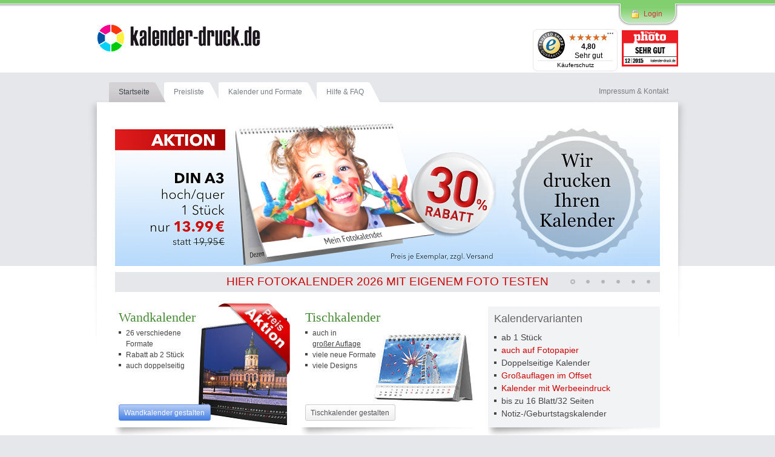

--- FILE ---
content_type: text/html; charset=UTF-8
request_url: https://www.kalender-druck.de/?kalenderdruck=ou4uhta7tji2phsnajdtkki57g
body_size: 15279
content:
<!DOCTYPE html>
<html lang="de">

<head>
  <!-- Global site tag (gtag.js) - Google Ads: 1072087909 -->
  
  <script async src="https://www.googletagmanager.com/gtag/js?id=AW-1072087909"></script>
  <script>
    window.dataLayer = window.dataLayer || [];
    function gtag(){ dataLayer.push(arguments); }
    gtag('js', new Date());

    gtag('config', 'AW-1072087909',{ 'anonymize_ip': true });
  </script>
  
  <script>
    var pricegroup = '';
  </script>
<title>Kalender drucken lassen | Fotokalender 2026 | kalender-druck.de</title>

<!-- Meta Tags -->

<meta charset="utf-8">

<meta name="language" content="de" />

<meta name="description" content="Einfach und schnell für 2026 Kalender drucken lassen und selbst gestalten✓ Fotokalender Wandkalender Werbekalender Tischkalender bei Ihrer Kalender Druckerei✓" />
<meta name="keywords" content="" />
<meta name="copyright" content="Photodruck PixArt GmbH" />
<link rel="canonical" href="https://www.kalender-druck.de/" />
<meta http-equiv="Content-Language" content="DE" />

<meta name="robots" content="index, follow" />

<meta http-equiv="cache-control" content="no-cache" />
<meta http-equiv="imagetoolbar" content="no" />

<!-- CSS -->
<link rel="stylesheet" href="/design/include/highslide-4.1.9/highslide/highslide.css?72" type="text/css" media="screen" />
<link rel="stylesheet" href="/design/include/jquery.tipsy/tipsy.css" media="screen" />
<link rel="stylesheet" href="/css/screen.css?72" type="text/css" media="screen" />
<link rel="stylesheet" href="/css/kalender.css?72" type="text/css" media="screen" />
<link rel="stylesheet" href="/css/print.css?72" type="text/css" media="print" />
<link rel="stylesheet" href="/css/smoothness/jquery-ui-1.8.2.custom.css?72" type="text/css" media="screen" />
<link rel="stylesheet" href="/design/include/nivo-slider/nivo-slider.css?72" type="text/css" media="screen" />
<link rel="stylesheet" href="/css/font-awesome/all.min.css?72" type="text/css" media="screen" />
<!--[if  ie 9]><link rel="stylesheet" href="/css/ie9.css?72" type="text/css" media="screen" /><![endif]-->

<!-- JavaScripts -->

<script src="/design/include/jquery-1.11.1.min.js?72" type="text/javascript"></script>
<script src="/design/include/jquery-ui-1.10.3.custom.min.js?72" type="text/javascript"></script>
<script src="/design/include/hoverIntent.js?72" type="text/javascript"></script>
<script src="/design/include/jquery.tooltip.js?72" type="text/javascript"></script>
<script src="/design/include/jquery.tipsy/jquery.tipsy.js?72" type="text/javascript"></script>
<script src="/design/include/nivo-slider/jquery.nivo.slider.pack.js?72" type="text/javascript"></script>
<script src="/design/include/highslide-4.1.9/highslide/highslide-full.min.js?72" type="text/javascript"></script>
<script src="/design/include/frontend.js?72" type="text/javascript"></script>
<script src="/include/script.js?72" type="text/javascript"></script>
<script src="/design/include/kalender.js?72" type="text/javascript"></script>
    <script src="/include/upload_pdf.js?72" type="text/javascript"></script>
    <script src="/design/include/handlebars-v4.0.5.js?72" type="text/javascript"></script>

<!-- FAVICON -->
<link rel="shortcut icon" href="/favicon.ico" />
<link rel="apple-touch-icon" href="/apple-touch-icon.png" />

</head>

<body>



<!--


Benutzte Template Dateien templates/ 
- subtemplates/off_index_block1.ihtml
- subtemplates/off_startseite_hb_DE.ihtml
- subtemplates/off_startseite_angebote_DE.ihtml
- 
- produktinfo.ihtml
- startseiteDE.ihtml
- kalender_bilderliste_plupload.ihtml
- kalender_designwahl-homepage.ihtml
- login_menue.ihtml
- left_menue/off_left_menue_down.ihtml
- metatags/metatags_DE.ihtml
- footnotes/index_DE.ihtml
- subnav/off_index.ihtml
- left_menue/index.ihtml
- mainDE_off.ihtml

-->




  <a id="top"></a>

  <div id="skip">

    <p><a href="#main" title="Springen Sie direkt zum Inhalt">Zum Inhalt springen &raquo;</a></p>

  </div><!-- End #skip -->

  <hr />

  <div id="wrapper">

  <div id="pageinfo"><div class="inner">
    <h1>Kalender drucken lassen</h1>
    Auf kalender-druck.de können Sie Fotokalender 2026 selbst mit eigenen Fotos gestalten und online bestellen.
    Wir drucken Ihre Kalender wahlweise auf echtem Fotopapier, in hochwertigem Digitaldruck oder professionell
    in hoher Auflage im Offsetdruck. Die Gestaltung ist kinderleicht und von jedem direkt online in unserem
    Online-Editor realisierbar. Nutzen Sie die vielen verschiedenen Designvorlagen und gestalten Sie Ihren
      Kalender in weniger als 5 Minuten. Unsere Fotokalender 2026 werden mit großer Sorgfalt, schnell produziert und Versand, bereits ab 2 Stück erhalten Sie bei den Fotokalendern preisgünstige Staffelpreise. Weiterhin bieten wir Ihnen die Möglichkeit kostenlose Jahreskalender bzw. Jahresplaner mit eingenem Logo zum selber ausdrucken herrunter zu laden. Sollten Sie Firmentassen oder Fototassen als Geschenk benötogen können Sie über <a href="http://www.fototasse.com" tilte="Firmentassen oder Fototassen aus Geschenk">www.fototasse.com</a> diese schnell und preiswert bestellen. Für günstige Fotoprodukte alles Art steht Ihnen unser Dienst photo-druck.de zur Verfügung, hier können Sie Alu-Dibond Bilder, Fotogeschenke, Poster, Keilrahmenbilder, Fotobücher und weiter Produkte drucken lassen. Weitere Informationen finden Sie unter <a href="https://www.photo-druck.de" title="Fotoprodukte aller Art drucken lassen">www.photo-druck.de</a>
  </div></div>


  <div id="background"></div>

  <div id="toppanel"><a class="more" href="index.php?section=login">Login</a></div>

  <div id="container">

    <div id="header" class="clearfix">

      <span id="logo"><a href="/" title="Zur Startseite von kalender-druck.de"><span>Eigene Kalender online drucken bei kalender-druck.de</span></a></span>


      <div class="ts">
        <div id="my_TS_badge"></div>
        <img src="bilder/digital-photo-magasine-test-sehr-gut.jpg" alt="Digital Photo Magazin Test" style="height: 60px" />
      </div>




    </div><!-- End #header -->

    <hr />

    <div id="nav" class="clearfix">

      <ul id="main-nav">
        <li class="current" id="nav-start"><a class="first" href="index.php" title="Zur Startseite von kalender-druck.de"><span>Startseite</span></a></li>
        <li id="nav-preise"><a href="/Preisliste" title="Unsere Preisliste"><span>Preisliste</span></a></li>
        <li id="nav-angebot"><a href="/Kalenderformate" title="Kalenderformate"><span>Kalender und Formate</span></a></li>
        <li id="nav-hilfe"><a href="hilfe.php" title="Hilfe zu unserem Kalenderangebot"><span>Hilfe & FAQ</span></a></li>
      </ul>

      <ul id="second-nav">
        <li><a id="nav-service" href="info.php?section=service_impressum" title="Impressum und Kontakt"><span>Impressum & Kontakt</span></a></li>
      </ul>

    </div><!-- End #nav -->

    <hr />

    <div id="main"><div class="main-inner">

      <div class="cols clearfix">

<!-- off_index.ihtml: subnav leer -->


<div class="classic">

        <div id="teaser" class="home-teaser neujahr">
          <div id="slider" class="nivoSlider">
            <a href="info.php?section=produkte_kalender-digital" title="Aktion Kalender im Digitaldruck, Format A3 hoch/quer"><img src="bilder/slider/big-slider-aktion-jan26-1.jpg" alt="" /></a>
            <a href="info.php?section=produkte_kalender-digital" title="Aktion Kalender im Digitaldruck, 20 Exemplare A3"><img src="bilder/slider/big-slider-aktion-jan26-2.jpg" alt="" /></a>
            <a href="info.php?section=produkte_kalender-digital" title="Aktion Kalender im Digitaldruck, Tischkalender A5"><img src="bilder/slider/big-slider-aktion-jan26-3.jpg" alt="" /></a>
            <a href="info.php?section=produkte_kalender-digital" title="Aktion Kalender im Digitaldruck, Wandkalender 30x30cm"><img src="bilder/slider/big-slider-aktion-jan26-4.jpg" alt="" /></a>
            <a href="info.php?section=produkte_kalender-digital" title="Aktion Kalender im Digitaldruck, großer Panorama-Kalender"><img src="bilder/slider/big-slider-aktion-jan26-5.jpg" alt="" /></a>
            <a href="info.php?section=produkte_kalender-digital" title="Aktion Kalender im Digitaldruck, Große Preisaktion zu Neujahr"><img src="bilder/slider/big-slider-aktion-jan26-6.jpg" alt="" /></a>
          </div>

          <div id="product-slider-big">
            <div class="slider-inner">

              <div id="text1" class="big-slider-element"></div>
              <div id="text2" class="big-slider-element"></div>
              <div id="text3" class="big-slider-element"></div>
              <div id="text4" class="big-slider-element"></div>
              <div id="text5" class="big-slider-element"></div>
              <div id="text6" class="big-slider-element"></div>

            </div>
<!--
          <div id="slider" class="nivoSlider">
              #begin_advent_comment#
              <a href="info.php?section=produkte_adventskalender-features" title="Zu den Produktdetails für Fotokalender"><img src="bilder/slider/big-slider-adventskalender.jpg" alt="Adventskalender mit eigenen Fotos erstellen" /></a>
              #end_advent_comment#
            <a href="info.php?section=produkte_kalender-digital" title="Aktionspreis für Kalender"><img src="bilder/slider/big-slider-kalender-digital.jpg" alt="" /></a>
            <a href="info.php?section=produkte_kalender-digital" title="Von A4 bis riesengroß"><img src="bilder/slider/big-slider-viele-formate.jpg" alt="" /></a>
            <a href="info.php?section=produkte_fotokalender" title="Kalender auf echtem Fotopapier"><img src="bilder/slider/big-slider-fotokalender.jpg" alt="" /></a>
            <a href="info.php?section=produkte_kalender-digital" title="Kalender im hochwertigen Digitaldruck"><img src="bilder/slider/big-slider-panoramaformate.jpg" alt="" /></a>
            <a href="info.php?section=produkte_kalender" title="Alle unsere Formate und Produkte in der Übersicht"><img src="bilder/slider/big-slider-kalender-offset.jpg" alt="" /></a>
          </div>

          <div id="product-slider-big">
            <div class="slider-inner">
              #begin_advent_comment#
              <div id="text7" class="big-slider-element">
                <h2>Advents-<br />
                kalender<br />
                mit Foto und<br />
                Füllung</h2>
              </div>
              #end_advent_comment#

              <div id="text1" class="big-slider-element">
                <h2>Ideal als<br />
                Geschenk &ndash;<br />
                ein Jahr lang<br />
                Freude</h2>
              </div>

              <div id="text2" class="big-slider-element">
                <h2>von A4 bis<br />
                riesengroß<br />
                Ihr Kalender<br />
                ab 1 Stück</h2>
              </div>

              <div id="text3" class="big-slider-element">
                <h2>höchste<br />
                Ansprüche<br />
                und beste<br />
                Qualität</h2>
              </div>

              <div id="text4" class="big-slider-element">
                <h2>Panorama<br />
                und andere<br />
                Kalender-<br />
                Ideen</h2>
              </div>

              <div id="text6" class="big-slider-element">
                <h2>Offset-<br />
                druck für<br />
                große<br />
                Auflagen</h2>
              </div>

            </div>
-->

          </div>
          <!-- <div class="new-account"><a href="index.php?section=konto_neu1" class="pd-button-color">jetzt neu anmelden</a></div> -->
        </div>

        <div id="widget-panel"><a class="one" href="kalendereditor.php?edit=neu">Hier Fotokalender 2026 mit eigenem Foto testen</a></div>


<script>

var formats = { portrait: ['portrait', 'panorama-portrait'], landscape: ['landscape', 'panorama-landscape'], deskdiary: ['deskdiary-landscape', 'deskdiary-panorama', 'deskdiary-other'] }
var selOrientation = 'favorite'; // favorite, portrait, landscape, deskdiary, other
var imageFile = false;
var page = 'home';
var alternateLandingPage = false;

var $_GET = getQueryParams(document.location.search);

$(document).ready(function(){

  if($('div.alternativ').length==1){
    alternateLandingPage = true;
  }

  if($_GET.designs) {
    selOrientation = $_GET.designs;
    slideDesignWidget();
  }

  $('#widget-panel a.one').on('click', function(){
    if($('.cal-homepage-wrapper').css('display')=='none'){
      slideDesignWidget();

    } else {
      $('.cal-homepage-wrapper').slideUp('fast', function(){
        $('html,body').animate({scrollTop: 0}, 600);
      });
    }
    return false;
  });

  $('.uploadpanel span, #pickfiles-container div').tipsy({html: true, trigger: 'hover', gravity: 's', delayIn: 600}); // nw | n | ne | w | e | sw | s | se

  $('#favorite, #portrait, #landscape, #deskdiary, #other').removeClass('active');
  $('#' + selOrientation).addClass('active');

  if($('#pickfiles-container div').length>11){
    $('.calimages .left, .calimages .right').show();

    $('.calimages .left').on('click', function(){
      scrollMe('#pickfiles-container div.inner', 'right', 880);
    });
    $('.calimages .right').on('click', function(){
      scrollMe('#pickfiles-container div.inner', 'left', 880);
    });
  }

  var $content = $('#designs div.inner');

  $('#toright .arrow').on('click', function(){
    scrollMe('#designs div.inner', 'left', 600);
  });
  $('#toleft .arrow').on('click', function(){
    scrollMe('#designs div.inner', 'right', 600);
  });

  $('#designs .inner img').on('click', function(){
    var that = $(this);
    var position = that.position();
    if($('#selection').length){
      $('#selection').remove();
    }
    var currentLeft = position.left + parseInt($content.css('left'));
    var maxLeft = $('#designs').width()-that.width();
    if(currentLeft<0 || currentLeft>maxLeft){
      if(currentLeft<0){
        scrollMe('#designs div.inner', 'right', (currentLeft-90) * -1, 600, function() { setSelection(that, position, $content) });
      }
      if(currentLeft>maxLeft){
        scrollMe('#designs div.inner', 'left', currentLeft+90-maxLeft, 600, function() { setSelection(that, position, $content) });
      }
      return false;
    }

    setSelection(that, position, $content);
    return false;
  });

  $('#favorite, #portrait, #landscape, #deskdiary, #other').on('click', function(){
    $('#selection').remove();
    if($(this).attr('id')!='favorite' && $('#designs .inner').find('img:not(.favorite)').length==0){
      if(KID){
        window.location.href = 'index.php?section=startseite&designs=' + $(this).attr('id');
      } else {
        window.location.href = 'index.php?designs=' + $(this).attr('id');
      }
      return;
    }
    $('#favorite, #portrait, #landscape, #deskdiary, #other').removeClass('active');
    $('#' + $(this).attr('id')).addClass('active');
    showDesigns($(this).attr('id'));
    return false;
  });

});


$(window).load(function(){
  if(alternateLandingPage){
    slideDesignWidget();
  }
});


function slideDesignWidget(){
  $('.cal-homepage-wrapper').slideDown('slow', function() {
    $('#designs .inner img').css('visibility', 'visible');
    $('#designs .ajaxloader').hide();
    showDesigns(selOrientation);
    if(!alternateLandingPage){
      var widgetOffset = $('#widget-panel').offset();
      $('html,body').animate({scrollTop: widgetOffset.top}, 600);
    }
    if(typeof uploader == 'object' && uploader.runtime == null) uploader.init();
  });
}

function showDesigns(selOrientation) {
  $('#designs .inner img').hide();
  $('#designs div.inner').css('left', '30px');
  $('#designs .inner img').each(function(){

    var that = $(this);
    var thisClass = that.attr('class');

    if(thisClass.indexOf(' favorite')!=-1){
      if(selOrientation=='favorite'){
        thisClass = 'favorite';
      } else {
        thisClass = thisClass.replace(' favorite', '');
      }
    }

    that.css('margin-bottom', '0'); // zurücksetzen, wenn nötig

    if(selOrientation=='favorite' && thisClass=='favorite'){
      var ratio = parseInt(that.css('width')) / parseInt(that.css('height'));
      if(ratio<=1) {
        that.attr('height', 240).css('margin-top', '0').show();
      } else {
        that.attr('width', 240).css('margin-bottom', '30px').show();
      }
    } else if(selOrientation=='portrait' && $.inArray(thisClass, formats.portrait)!=-1){
      that.attr('height', 240).css('margin-top', '0').show();
    } else if(selOrientation=='landscape' && $.inArray(thisClass, formats.landscape)!=-1){
      that.attr('width', 240).css('margin-top', '30px').show();
    } else if(selOrientation=='deskdiary' && $.inArray(thisClass, formats.deskdiary)!=-1){
      var ratio = parseInt(that.css('width')) / parseInt(that.css('height'));
      if(ratio<=1) {
        that.attr('height', 240).css('margin-top', '0').show();
      } else {
        that.attr('width', 240).css('margin-bottom', '40px').show();
      }
    } else if(selOrientation=='other' && $.inArray(thisClass, formats.portrait)==-1 && $.inArray(thisClass, formats.landscape)==-1 && $.inArray(thisClass, formats.deskdiary)==-1){
      var ratio = parseInt(that.css('width')) / parseInt(that.css('height'));
      if(ratio<=1) {
        that.attr('height', 240).css('margin-top', '0').show();
      } else {
        that.attr('width', 240).css('margin-bottom', '40px').show();
      }
    }
  });
}

function scrollMe(selector, dir, range, speed, func){
  speed = speed || 600;
  var $content = $(selector);
  $content.stop(1,1);

  if($('#selection').length!=0){
    $('#selection').remove();
  }
  if(dir=='left'){
    if(parseInt($content.css('left'))>($content.width()-$('#designs').width())*-1){
      $content.animate({ left: "-=" + range }, speed, func);
    } else {
      $content.animate({ left: "-=" + (parseInt($content.css('left'))-30) }, speed, func);
    }
  } else if(dir=='right'){
    if(parseInt($content.css('left'))<0){
      $content.animate({ left: "+=" + range }, speed, func);
    }
  }
}

function setSelection(obj, position, content){
  var selection = $('<div id="selection"></div>');
  var ratio = parseInt(obj.css('width')) / parseInt(obj.css('height'));
  var scale = 1.7;
  if(ratio<=1) obj.clone().css('margin', 0).attr('height', 240 * scale).appendTo(selection);
  else         obj.clone().css('margin', 0).attr('width',  240 * scale).appendTo(selection);
 // das & am ende von href ist wichtig, da aus irgendeinem grund manschmal ein weiterer query string mit vorangestelltem ? angehängt wird
  var button = $('<a class="pd-button-color highslide margin big-margin-top" href="' + obj.parent().attr('href') + '&" onclick="' + obj.parent().attr('onclick') + '">jetzt Kalender gestalten</a>');
  button.appendTo(selection);

  var info = $('<p class="no-margin">' + obj.parent().attr('data-title') + '</p>');
  info.appendTo(selection);

  //deaktivert es soll immer designauswahl kommen
  //$('#continue').attr('href', obj.parent().attr('href'));

  var borderWidth = parseInt(obj.css('borderLeftWidth')) * 2;
  var thisWidth = (parseInt(obj.css('width')) + borderWidth);
  var thisHeight = (parseInt(obj.css('height')) + borderWidth);
  var newWidth = (thisWidth * scale) + 40;
  var newHeight = (thisHeight * scale) + 100;
  selection.css('width', newWidth)
           .css('min-height', newHeight)
           .css('left', position.left + parseInt(content.css('left')) + ((thisWidth - newWidth) / 2))
           .css('top', position.top + ((thisHeight - newHeight) / 3));
  selection.appendTo('#designs');
  selection.mouseleave(function(e){
    $(this).remove();
  });
  selection.on('click', function(e){
    $(this).remove();
  });
}

function select2(filename, stuff){
  var src;
  if(!imageFile){
    imageFile = true;
    $('#designs img').each(function(){
      src = $(this).attr('src');
      src = src.replace('demoimg=1', 'sessdir=1&kedit=1&SKID=0&BID=0&imgsrc=' + filename);
      $(this).attr('src', src);
    });
  } else {
    $('#designs img').each(function(){
      src = $(this).attr('src');
      src = src.replace(/imgsrc=(.*)(\&+)/g, 'imgsrc=' + filename + '&');
      $(this).attr('src', src);
    });
  }
}

</script>

<div class="cal-homepage-wrapper">

  <div id="cal-homepage" class="margin">

    <div id="designs">

      <div class="frame"><div class="inner">
      
      
      <a href="kalender_savedesign.php?design=010-Quer mit Rand" data-title="Kalender mit schwarzem Hintergrund. Der Bildbereich hat ein Seitenverhältnis von ca. 2:3. <b>Achtung:</b> Die Spiralbindung kann bei A4 innerhalb des Motives liegen! " onclick="return openPopupWindow(this); return false;"><img class="landscape favorite" src="kalendermonat.php?design=010-Quer mit Rand&px=250&m=1&demoimg=1&kalenderdruck=ou4uhta7tji2phsnajdtkki57g" alt="" /></a>
      
      <a href="kalender_savedesign.php?design=020-Quer randlos" data-title="Kalender mit schwarz unterlegtem Kalendarium. Der Bildbereich hat ein Seitenverhältnis von ca. 1:2,3. <b>Achtung:</b> Die Spiralbindung liegt innerhalb des Motives! " onclick="return openPopupWindow(this); return false;"><img class="landscape favorite" src="kalendermonat.php?design=020-Quer randlos&px=250&m=1&demoimg=1&kalenderdruck=ou4uhta7tji2phsnajdtkki57g" alt="" /></a>
      
      <a href="kalender_savedesign.php?design=130-Classic" data-title="Elegance. Edles Kalenderdesign mit einer kursiven Serifenschrift als Font. Die Kalendermotive werden randlos eingefügt. Besonders gut geeignet für quadratische Motive. <b>Achtung!</b> Spiralbindung kann innerhalb des Motives sein. " onclick="return openPopupWindow(this); return false;"><img class="portrait favorite" src="kalendermonat.php?design=130-Classic&px=250&m=1&demoimg=1&kalenderdruck=ou4uhta7tji2phsnajdtkki57g" alt="" /></a>
      
      <a href="kalender_savedesign.php?design=140-Minimalist" data-title="Schnörkelloses Design, das den Fokus auf Ihre Bilder lenkt " onclick="return openPopupWindow(this); return false;"><img class="portrait favorite" src="kalendermonat.php?design=140-Minimalist&px=250&m=1&demoimg=1&kalenderdruck=ou4uhta7tji2phsnajdtkki57g" alt="" /></a>
      
      <a href="kalender_savedesign.php?design=090-Vollformat" data-title="Die gesamte Fläche des Kalenderblattes wird vom Motiv ausgefüllt. Das Kalendarium überlagert es dabei halbtransparent. Dieses Design ist für querformatige Motive gedacht, Hochformate werden formatfüllend eingefügt (und dabei beschnitten). <b>Achtung!</b> Spiralbindung kann innerhalb des Motives sein. " onclick="return openPopupWindow(this); return false;"><img class="landscape favorite" src="kalendermonat.php?design=090-Vollformat&px=250&m=1&demoimg=1&kalenderdruck=ou4uhta7tji2phsnajdtkki57g" alt="" /></a>
      
      <a href="kalender_savedesign.php?design=091-Vollformat Notiz" data-title="Die gesamte Fläche des Kalenderblattes wird vom Motiv ausgefüllt. Das Kalendarium überlagert es dabei halbtransparent. Dieses Design ist für querformatige Motive gedacht, Hochformate werden formatfüllend eingefügt (und dabei beschnitten). <b>Achtung!</b> Spiralbindung kann innerhalb des Motives sein. " onclick="return openPopupWindow(this); return false;"><img class="landscape favorite" src="kalendermonat.php?design=091-Vollformat Notiz&px=250&m=1&demoimg=1&kalenderdruck=ou4uhta7tji2phsnajdtkki57g" alt="" /></a>
      
      <a href="kalender_savedesign.php?design=595-Quadrat Vollformat" data-title="Die gesamte Fläche des Kalenderblattes wird vom Motiv ausgefüllt. Das Kalendarium überlagert es dabei halbtransparent. Dieses Design ist für querformatige Motive gedacht, Hochformate werden formatfüllend eingefügt (und dabei beschnitten). <b>Achtung!</b> Spiralbindung kann innerhalb des Motives sein. " onclick="return openPopupWindow(this); return false;"><img class="other favorite" src="kalendermonat.php?design=595-Quadrat Vollformat&px=250&m=1&demoimg=1&kalenderdruck=ou4uhta7tji2phsnajdtkki57g" alt="" /></a>
      
      <a href="kalender_savedesign.php?design=060-Nebeneinander" data-title="Ein vertikales Kalendarium steht Ihren Motiven zur Seite. Dieses Design wirkt besonders gut mit querformatigen Motiven. " onclick="return openPopupWindow(this); return false;"><img class="landscape favorite" src="kalendermonat.php?design=060-Nebeneinander&px=250&m=1&demoimg=1&kalenderdruck=ou4uhta7tji2phsnajdtkki57g" alt="" /></a>
      
      <a href="kalender_savedesign.php?design=200-Pergament hoch" data-title="Kalender in Pergament-Optik. Das Motiv ist mit Klebestreifen auf den Papierhintergrund gepinnt. Besonders für hochformatige Motive geeignet. " onclick="return openPopupWindow(this); return false;"><img class="portrait favorite" src="kalendermonat.php?design=200-Pergament hoch&px=250&m=1&demoimg=1&kalenderdruck=ou4uhta7tji2phsnajdtkki57g" alt="" /></a>
      
      <a href="kalender_savedesign.php?design=520-Panorama grosser Text" data-title="Panorama-Kalender mit weiß unterlegtem Kalendarium. Der Bildbereich hat ein Seitenverhältnis von ca. 1:2,2. Der Monatsname ist halbtransparent ins Bild eingefügt. <b>Achtung:</b> Die Spiralbindung liegt innerhalb des Motives! " onclick="return openPopupWindow(this); return false;"><img class="landscape favorite" src="kalendermonat.php?design=520-Panorama grosser Text&px=250&m=1&demoimg=1&kalenderdruck=ou4uhta7tji2phsnajdtkki57g" alt="" /></a>
      
      <a href="kalender_savedesign.php?design=592-Quadrat grosser Text" data-title="Panorama-Kalender mit weiß unterlegtem Kalendarium. Der Bildbereich hat ein Seitenverhältnis von ca. 1:2,2. Der Monatsname ist halbtransparent ins Bild eingefügt. <b>Achtung:</b> Die Spiralbindung liegt innerhalb des Motives! " onclick="return openPopupWindow(this); return false;"><img class="other favorite" src="kalendermonat.php?design=592-Quadrat grosser Text&px=250&m=1&demoimg=1&kalenderdruck=ou4uhta7tji2phsnajdtkki57g" alt="" /></a>
      
      <a href="kalender_savedesign.php?design=570-Skyscraper block" data-title="Skyscraper-Kalender in schwarz. Extremes Hochformat mit Kalendarium in deutlicher, blockartiger Schrift. Die Kalendermotive werden randlos eingefügt. Besonders gut geeignet für hochformatige Motive. " onclick="return openPopupWindow(this); return false;"><img class="portrait favorite" src="kalendermonat.php?design=570-Skyscraper block&px=250&m=1&demoimg=1&kalenderdruck=ou4uhta7tji2phsnajdtkki57g" alt="" /></a>
      
      <a href="kalender_savedesign.php?design=220-Notizkalender-klein" data-title="Fotokalender mit etwas Raum für eigene Notizen und Termine. Wahlweise sind die Namen der Feiertage in diesem Design bereits eingedruckt Optional kann der Kalender ohne Wochentage auch als ewiger bzw. Geburtstagkalender verwendet werden. Ebenso können deutsche Schulferien angezeigt werden " onclick="return openPopupWindow(this); return false;"><img class="portrait favorite" src="kalendermonat.php?design=220-Notizkalender-klein&px=250&m=1&demoimg=1&kalenderdruck=ou4uhta7tji2phsnajdtkki57g" alt="" /></a>
      
      <a href="kalender_savedesign.php?design=420-Notizkalender (Heft)" data-title="Fotokalender mit etwas Raum für eigene Notizen und Termine. Wahlweise sind die Namen der Feiertage in diesem Design bereits eingedruckt Optional kann der Kalender ohne Wochentage auch als ewiger bzw. Geburtstagkalender verwendet werden. Ebenso können deutsche Schulferien angezeigt werden " onclick="return openPopupWindow(this); return false;"><img class="staple favorite" src="kalendermonat.php?design=420-Notizkalender (Heft)&px=250&m=1&demoimg=1&kalenderdruck=ou4uhta7tji2phsnajdtkki57g" alt="" /></a>
      
      <a href="kalender_savedesign.php?design=616-Tischkalender Q91" data-title="Vorlage für quadratische Tischkalender. Schriftart und Farbe des Kalenders wählbar. Fläche für eigene Bilder etwa 2:3. " onclick="return openPopupWindow(this); return false;"><img class="deskdiary-other favorite" src="kalendermonat.php?design=616-Tischkalender Q91&px=250&m=1&demoimg=1&kalenderdruck=ou4uhta7tji2phsnajdtkki57g" alt="" /></a>
      
      <a href="kalender_savedesign.php?design=617-Tischkalender Q92" data-title="Vorlage für quadratische Tischkalender. Geeignet für die Formate 13x13, 15x15, 21x21. Schriftart und Farbe des Kalenders wählbar. Fläche für eigene Bilder etwa 1:2 (leichter Panoramaeffekt). " onclick="return openPopupWindow(this); return false;"><img class="deskdiary-other favorite" src="kalendermonat.php?design=617-Tischkalender Q92&px=250&m=1&demoimg=1&kalenderdruck=ou4uhta7tji2phsnajdtkki57g" alt="" /></a>
      
      <a href="kalender_savedesign.php?design=618-Tischkalender Q93" data-title="Vorlage für quadratische Tischkalender. Schriftart und Position des Kalendariums wählbar. Beachten Sie den Anschnitt des Bildes und dass die Bindung im Bild liegt! " onclick="return openPopupWindow(this); return false;"><img class="deskdiary-other favorite" src="kalendermonat.php?design=618-Tischkalender Q93&px=250&m=1&demoimg=1&kalenderdruck=ou4uhta7tji2phsnajdtkki57g" alt="" /></a>
      
      <a href="kalender_savedesign.php?design=150-Marine" data-title="Marine. Schlichtes Design, farblich mit Blau abgesetzt. Das Kalendarium befindet sich bei diesem Design oben. " onclick="return openPopupWindow(this); return false;"><img class="portrait favorite" src="kalendermonat.php?design=150-Marine&px=250&m=1&demoimg=1&kalenderdruck=ou4uhta7tji2phsnajdtkki57g" alt="" /></a>
      </div><div class="ajaxloader"></div></div>

      <div id="toleft"><div class="arrow"></div></div>
      <div id="toright"><div class="arrow"></div></div>


      <div id="upload-container" class="uploadpanel">
        <span id="favorite" title="Beliebteste Designs zeigen"></span>
        <span id="portrait" title="Kalenderdesigns im Hochformat zeigen"></span>
        <span id="landscape" title="Kalenderdesigns im Querformat zeigen"></span>
        <span id="other" title="Kalenderdesigns im Sonderformat zeigen"></span>
        <span id="deskdiary" title="Kalenderdesigns für Tischkalender zeigen"></span>
        <span id="pickfiles" title="Laden Sie ein Bild hoch, um es sofort in den Kalenderdesigns zu sehen">Vorschau mit eigenem Motiv &ndash; jetzt Bild auswählen<span class="clickicon"></span></span>
        <!--a id="continue" class="pd-button-color highslide" href="kalendereditor.php?edit=neu" onclick="return openPopupWindow(this); return false;">Kalender gestalten</a-->
      </div>

      <div id="progress"><span></span></div>

    </div>

  <script  src="/plupload/js/plupload.full.js" type="text/javascript"></script>

<script type="text/javascript">
var session_name='kalenderdruck';
var session_id='ou4uhta7tji2phsnajdtkki57g';
var use_ud='';
var KID=0;
</script>








<div id="callimages" class="calimages" >

  <div id="pickfiles-container">

    <div id="pickfiles-container-inner" class="inner">

      

    </div>

    <div id="pickfiles-overlay"></div>
  </div>

  <div class="left"></div>
  <div class="right"></div>
</div>



<script>
  var mp = { KID: KID };
  mp[session_name] = session_id;
  var oid = 0;
  //console.log(document.getElementById('pickfiles-container').getElementsByClassName('inner')[0]);
  var uploader = new plupload.Uploader({
    runtimes : 'html5,flash,html4',
    browse_button : 'pickfiles', // you can pass in id...
    container: 'upload-container', // ... or DOM Element itself
    imagecontainer: document.getElementById('pickfiles-container-inner'), // ... or DOM Element itself
    url : '/save_cal_plupload.php',
    flash_swf_url : '/plupload/js/Moxie.swf',
    multipart_params: mp,
    myfilelist: [],

    filters : {
      max_file_size : '500mb'
      /*mime_types: [
        {title : "Image files", extensions : "jpg,gif,png"}
      ]*/
    },

    // PreInit events, bound before any internal events
    preinit: {
      Init: function (up, info) {
        $.extend(up.settings.multipart_params, { runtime: info.runtime });
        up.progress_width = $('#uploadbar').width();
      },

      UploadFile: function (up, file) {
        // You can override settings before the file is uploaded
        $.extend(up.settings.multipart_params, { FileSize: file.size, oid: oid });
      }
    },

    init: {
      PostInit: function() {
        console.log(uploader.runtime);
      },

      FilesAdded: function(up, files) {
        $('#uploadbar').slideDown('slow', function () {
          // alert($('.uploadbar').find('p').css("");
          $('.uploadbar p').css("visibility","hidden");

        });

        if(page=='home' && $('div.calimages').css('display')=='none') $('div.calimages').slideDown();
        $('#pickfiles-overlay').show();
        for ( var i = 0 ; i < files.length ; i++ ) {
          showImagePreview(uploader.settings.imagecontainer, files[i]);
        }
        up.refresh();
        uploader.start();

      },

      UploadProgress: function(up, file) {
        $('#progresstext').text("Übertrage Datei: " + file.name + "  -  " + file.percent + "%");
        $('#progressbar').css('width', up.total.percent-2 + "%");
        if(file.percent == 100){
          $('#progresstext').text("Bitte warten - Datei " + file.name + " wird verarbeitet ...");
        }
        //$('#progress span').css('width', file.percent + "%");
        //if(file.percent>=100) $('#progress span').css('width', 0);
      },

      FileUploaded: function(up, file, response) {
        var obj = jQuery.parseJSON(response.response);
        uploader.settings.myfilelist.push(obj);
        $('#progresstext').text("Datei " + file.name + " erfolgreich übertragen");

        if(typeof obj.result !=='undefined') {

          if((page=='frame' || page=='options') && typeof myImageBar!=='undefined' && typeof myImageBar!==null){
            showImagePreview($(myImageBar).find('div.inner'), file, obj.filename ); // Icons auf Homepage aktualisieren, wenn offen
          }

          if (file.id) {
            if (typeof obj.result[0] !== 'undefined' && typeof obj.result[0].BID !== 'undefined') {
              updateImagePreview(file.id, obj.result[0].BID); // BID auf Oncklick-Event setzen, wenn eingeloggt
            } else {
              updateImagePreview(file.id, 0, obj.filename);
            }
          }
          if(obj.result.length >1){
            for (i = 1; i < obj.result.length; i++) {
              var newfile = new Object();

              newfile['id']=file.id+i
              newfile['name']=obj.result[i].FILENAME
              newfile['getSource']=file.getSource;

              if (typeof obj.result[i] !== 'undefined' && typeof obj.result[i].BID !== 'undefined') {
                showImagePreview(uploader.settings.imagecontainer, newfile);
                updateImagePreview(newfile.id, obj.result[i].BID); // BID auf Oncklick-Event setzen, wenn eingeloggt
              }

              // alert(obj.result[i].BID)
            }
          }

        } else {
          if(typeof obj.error !== 'undefined') {
            $('#uploadbar').slideDown('slow', function () {
            });
            $('#progresstext').text("Fehler: " + obj.error.code +
              ", Nachricht: " + obj.error.message +
              (obj.error.file ? ", File: " + obj.error.file.name : "")
            );

            //alert("Error #" + obj.error.code + ": " + obj.error.message);
            $('#' +obj.error.file.id).remove();
            up.refresh(); // Reposition Flash/Silverlight
            if(this.files.length==0){
              setTimeout(function() {
                $('#uploadbar').slideUp('slow', function () {
                  $('.uploadbar p').css("visibility","show");
                });
              }, 2000);

            }
          }
        }
      },

      UploadComplete: function(up, files) {

        $('#pickfiles-overlay').hide();
        //console.log(uploader.settings.myfilelist);
        var obj_result = uploader.settings.myfilelist[uploader.settings.myfilelist.length - 1].result[0];
        var lastfile = uploader.settings.myfilelist[uploader.settings.myfilelist.length - 1].filename;

        if (typeof obj_result != 'undefined') {
          var lastBID = obj_result.BID;
        }

        if(page=='home'){
          imageFile = true;
          var src;
          $('#designs img').each(function(){
            src = $(this).attr('src');
            if(KID){ // eingeloggt
              if(src.indexOf('demoimg=1')!=-1){
                src = src.replace('demoimg=1', 'kedit=1&SKID=' + KID + '&BID=' + lastBID);
              } else {
                src = src.replace(/BID=(.*)(\&+)/g, 'BID=' + lastBID + '&');
              }
            } else { // nicht eingeloggt
              if(src.indexOf('demoimg=1')!=-1){
                src = src.replace('demoimg=1', 'sessdir=1&kedit=1&SKID=0&BID=0&imgsrc=' + lastfile);
              } else {
                src = src.replace(/imgsrc=(.*)(\&+)/g, 'imgsrc=' + lastfile + '&');
              }
            }
            $(this).attr('src', src);
          });
        }
        setTimeout(function() {
          $('#uploadbar').slideUp('slow', function () {
            $('.uploadbar p').css("visibility","show");
          });
        }, 2000);

        up.refresh()
        up.splice()
      },

      Error: function(up, err) {
        alert("Error #" + err.code + ": " + err.message);
        //document.getElementById('console').innerHTML += "\nError #" + err.code + ": " + err.message;
      }
    }
  });
  $('#progressstop').click(function () {
    $.each(uploader.files, function (i, file) {
      $('#' + file.id).remove();
    });

    uploader.stop();
    uploader.splice();
    uploader.refresh();

    $('#uploadbar').slideUp(1000, function () {
      $('.uploadbar p').css("visibility","show");
    });
  });

  function showImagePreview(container, file ) { // siehe http://bennadel.github.io/Plupload-Image-Preview/

    // das nur, um hässlichen Whitespace zu entfernen -> http://stackoverflow.com/questions/11938120
    $(container).contents().each(function() {
      if (this.nodeType === 3 && !$.trim(this.nodeValue)) {
        $(this).remove();
      }
    });


    var item = $( '<div id="' + file.id + '" class="hiddenx" title="' + file.name + '<br>Bild anklicken, um es in das Design einzusetzen"></div>' ).prependTo( container )
    var image = $( new Image() ).appendTo( item );
    image.wrap('<a href="#" onclick="select2(\'' + file.name + '\',\'ident=' + use_ud + '&' + session_name + '=' + session_id + '\'); return false;"></a>');

    item.tipsy({html: true, trigger: 'hover', gravity: 's', delayIn: 600});

    image.draggable({
      appendTo: '#container',
      scroll: false,
      helper: 'clone',
      zIndex: 1000
    });

    var preloader = new moxie.image.Image();
    preloader.onload = function() {
      var options = new Object()
      options["width"]=120
      preloader.resize(options);
      image.prop( "src", preloader.getAsDataURL() );
      item.css('display', 'inline-block');
    };
    preloader.load( file.getSource() );
  }

  function updateImagePreview(fileId, BID, filename){
    if(BID){
      $('#' + fileId).find('a').attr('onclick', 'select(' + BID + ',' + BID + ',\'ident=' + use_ud + '&' + session_name + '=' + session_id + '\'); return false;')
      $('#' + fileId).find('img').attr('src','showimage.php?KID=' + KID + '&BID=' + BID + '&' + session_name + '=' + session_id)
    } else if(filename){
      $('#' + fileId).find('a').attr('onclick', 'select2(\'' + filename + '\',\'ident=' + use_ud + '&' + session_name + '=' + session_id + '\'); return false;');
      $('#' + fileId).attr('title', filename + '<br>Bild anklicken, um es in das Design einzusetzen').tipsy({html: true, trigger: 'hover', gravity: 's', delayIn: 600});
    }
  }

  //uploader.init();

</script>



  </div>

  <div class="clearfix">

    <!--div class="panel big-margin"><h3 class="center no-margin no-padding">Bitte beachten Sie unsere <a href="hilfe.php?section=lieferzeiten">Lieferzeiten zu Weihnachten</a></h3></div-->

    <div class="box-blanko"><span class="upload"></span><div class="inner">
      <h4>Schritt 1</h4>
      <h2>Bilder hochladen</h2>
      <p>Fotos für das Titelblatt und die 12&nbsp;Monate direkt von eigener Festplatte hochladen.</p>
    </div></div>

    <div class="box-blanko"><span class="edit"></span><div class="inner">
      <h4>Schritt 2</h4>
      <h2>Design wählen</h2>
      <p>Format und Aussehen aus vielen verschiedenen Vorlagen wählen. Schriftart und Farbe wählen.</p>
    </div></div>

    <div class="box-blanko last"><span class="order"></span><div class="inner">
      <h4>Schritt 3</h4>
      <h2>Kalender bestellen</h2>
      <p>Bilder den Monaten zuordnen und dann Kalender als Einzelexemplar oder in Großauflage bestellen.</p>
    </div></div>

  </div>

</div>




<!--div class="panel no-margin margin-top">
  <h3 class="center no-margin no-padding">Bitte beachten Sie unsere <a href="hilfe.php?section=lieferzeiten">Lieferzeiten zu Weihnachten</a></h3>
</div-->

<div class="col3_3 big-margin-top noheight clearfix">

  <div id="box-offer-wandkalender" class="box-offer"><div class="inner">
    
<div class="box-banner banner-preisaktion"><a href="/Kalender-Digitaldruck"></a></div>
    <h2>Wandkalender</h2>
    <ul>
      <li>26 verschiedene<br>Formate</li>
      <li>Rabatt ab 2 Stück</li>
      <li>auch doppelseitig</li>
    </ul>
    <div class="box-button"><a class="highslide pd-button-color" href="kalendereditor.php?edit=neu&filterType=all" onclick="return openPopupWindow(this); return false;">Wandkalender gestalten</a></div>
  </div></div>

  <div id="box-offer-tischkalender-a6" class="box-offer"><div class="inner">
    <!--div class="box-banner banner-preisaktion"><a href="Tischkalender#preise-kalender-digital"></a></div-->
    <h2>Tischkalender</h2>
    <ul>
      <li>auch in<br><u>großer Auflage</u></li>
      <li>viele neue Formate</li>
      <li>viele Designs</li>
    </ul>
    <div class="box-button"><a id="continue2" class="highslide pd-button" href="kalendereditor.php?edit=neu&filterType=deskdiary" onclick="return openPopupWindow(this); return false;">Tischkalender gestalten</a></div>
  </div></div>

  <div id="box-offer-hilfe" class="box-offer last"><div class="inner"><!-- Achtung: dieser Block ist auch in login.ihtml -->
    <div class="minihilfe">
      <!--
      <h3>Häufige Fragen</h3>
      <ul>
        <li><a href="hilfe.php?section=wie_bestellen">Wie erstelle ich Kalender?</a></li>
        <li><a href="hilfe.php?section=lieferzeiten">Liefer- und Bearbeitungszeiten?</a></li>
        <li><a href="hilfe.php?section=zahlung">Zahlungsmöglichkeiten</a></li>
        <li><a href="hilfe.php?section=aufloesung">Auflösung, Qualität und dpi...</a></li>
        <li><a href="hilfe.php?section=kalenderspezifikation">Kalenderspezifikationen</a></li>
        <li><a href="hilfe.php?section=dateiformate">Dateiformate und Farbmodelle</a></li>
      </ul>
      <div id="box-button-hilfe" class="box-button"><a href="hilfe.php" class="pd-button">zur Hilfeseite</a></div>
    -->

    <h3>Kalendervarianten</h3>
      <ul>
        <!--
        <li><a href="/Adventskalender">Adventskalender</a></li>
        -->
        <li>ab 1 Stück</li>
        <li><a href="/Fotokalender">auch auf Fotopapier</a></li>
        <li>Doppelseitige Kalender</li>
        <li><a href="/Kalender-Offsetdruck">Großauflagen im Offset</a></li>
        
        <li><a href="/Kalender-mit-Werbeeindruck">Kalender mit Werbeeindruck</a></li>
        
        <li>bis zu 16 Blatt/32 Seiten</li>
        <li>Notiz-/Geburtstagskalender</li>
      </ul>
    </div>
  </div></div>

  <div id="box-offer-pdfupload" class="box-offer"><div class="inner">
    <h2>Druckdaten als PDF</h2>
    <ul>
      <li>oder fertige<br>Vorlagen nutzen</li>
      <li>weitere Infos für<br>PDF-Upload:</li>
    </ul>
    <div class="box-button"><a class="highslide pd-button" href="/selbst-erstellte-PDF-Kalender-drucken" onclick="return openPopupWindow(this); return false;">PDF hochladen</a></div>
  </div></div>

  <div id="box-offer-offsetdruck" class="box-offer"><div class="inner">
    
    <h2>Großeauflagen im Offset</h2>
    <ul>
      <li>besonders günstig</li>
      <li>ab 150 Exemplaren</li>
      <li>auch mit<br>Heftbindung</li>
    </ul>
    <div class="box-button"><a class="pd-button" href="/Kalender-Offsetdruck">Mehr Infos</a></div>
  </div></div>

  <div id="box-offer-werbeeindruck" class="box-offer last"><div class="inner">
    <h2>Werbekalender</h2>
    <ul>
      <li>mit verlängerter<br>Rückpappe</li>
      <li>für viele Formate<br>verfügbar</li>
    </ul>
    <div class="box-button"><a class="pd-button" href="/Kalender-mit-Werbeeindruck">Mehr Infos</a></div>
  </div></div>

</div>

<div class="col3_3 noheight clearfix">
  <div class="home-intro clearfix">
    <h2>Eigene Kalender für 2026 drucken lassen</h2>
    <h4>Farben &amp; Schriften wählbar <span>&bull;</span> auch mit Feiertagen <span>&bull;</span> neue Designs <span>&bull;</span> Formate bis 70&nbsp;x&nbsp;50&nbsp;cm <span>&bull;</span> ab 1 Stück</h4>
    <img class="left" src="bilder/kalender-in-verschiedenen-groessen.jpg" width="500" height="294" alt="Kalender in vielen Formaten und Größen">
    <p>Eigene Kalender bestellen ist bei uns kinderleicht!<br>Wir bieten Ihnen einen Weg, in wenigen Schritten einen professionell gestalteten Kalender zu erstellen. Wir sprechen sowohl den Privatkunden an, der gern ein schönes Einzelexemplar für sich oder als Geschenk haben möchte, als auch Firmen und Institutionen, die größere Auflage hochwertiger Kalender drucken lassen möchten. Probieren Sie doch einfach mal unseren Online-Editor aus.
      <a class="highslide" href="kalendereditor.php?edit=neu&cal_order_section=kalender_digital" onclick="return openPopupWindow(this); return false;">Jetzt Kalender gestalten</a></p>
  </div>

  <div class="home-intro clearfix">
    <h2>Kalender professionell in Großauflage drucken</h2>
    <h3>Als Werbegeschenk oder im Eigenverlag für Firmen und Institutionen</h3>
<div class="right">
    <img class="right" style="margin-left: 70px" src="bilder/kalender-in-grossen-auflagen.jpg" width="380" height="361" alt="Kalender in großen Auflagen drucken">
</div>
    <p class="align-right">Kalender sind ein ideales Werbegeschenk für Firmen und Selbstständige. Ihre Kunden können sich ein ganzes Jahr an den ausdrucksstarken Fotos Ihres Kalenders erfreuen und Ihr Unternehmen bleibt angenehm in Erinnerung. Wir drucken Ihre Firmenkalender sowohl in kleiner, mittlerer oder großer Auflage. Kümmern Sie sich nicht um all die technisch komplizierten Druckvorbereitungen. Das übernehmen wir für Sie! Suchen Sie sich einfach nur eine schöne Designvorlage aus und laden die passenden Fotos dazu hoch.<br>
      <a href="/Kalenderformate#formate">Alle Kalendergrößen und Formate vergleichen</a></p>

  </div>



<div class="hr superbig-margin"></div>

<div class="box-offer box-intro download-offer"><div class="inner">

    <h2>Kostenlose Jahreskalender mit eigenem Logo</h2>
    <p>Als kostenlosen Service bieten wir Ihnen aktuelle Kalender und Jahresplaner zum Download als PDF an. Diese Jahreskalender sind Einblatt-Kalender im DIN-A4 bzw. DIN-A3 Format, die sie ganz unkompliziert auf Ihrem Drucker selbst ausdrucken können.</p>
    <a href="/kostenlose-Kalender-zum-ausdrucken" alt="Kostenlos Kalender zum selbst ausdrucken">Jahresplaner zum selbst ausdrucken</a>

  <h2 style="margin-top: 20px !important;">Kostenlose Familienkalender zum selbst ausdrucken</h2>
  <p>Als weiteren kostenlosen Service bieten wir Ihnen aktuelle Familienkalender und Urlaubsplaner zum Download als PDF an. Diese Familienplaner sind 12-Blatt Kalender im DIN-A4 Format, die sie ganz einfach auf Ihrem Drucker selbst ausdrucken können.</p>
    <a href="/kostenlose-Familienkalender-zum-ausdrucken" alt="Kostenlose Familienkalender zum selber ausdrucken">Familienkalender zum selbst ausdrucken</a>

  <h2 style="margin-top: 20px !important;">Schulferien und Feiertage finden</h2>
  <p>Finden Sie schnell und kostenlos die genauen Termine für Schulferien und Feiertage in unserem interaktiven Kalender. Alle Bundesländer auswählbar.</p>
    <a href="/Schulferien-und-Feiertage-Datum-und-Termine" alt="kostenlos Schulferien und Feiertage finden">Schulferien und Feiertage zeigen</a>

</div></div>

<div class="box-offer box-intro last"><div class="inner">

  <h3>Weiterführende Infos</h3>
  <ul>
    <li><a href="Wandkalender#doppelseitig">Doppelseitig bedruckte Wandkalender</a><br>Rückseiten bedrucken lassen</li>
    <li><a href="Kalender-mit-Werbeeindruck">Verlängerte Rückpappe mit Werbeeindruck</a><br>Kalender als Werbemittel</li>
    <li><a href="Kalender-Offsetdruck">Kalender in Großauflage</a><br>Hohe Stückzahlen im Offsetdruck</li>
    <li><a href="Tischkalender">Tischkalender mit vielen Designs</a><br>praktische Helfer, z.B. für den Arbeitsplatz</li>
    <li><a href="Heftbindung">Wandkalender mit Heftbindung</a><br>im Digital- und Offsetdruck</li>
    <li><a href="Wandkalender#druckverfahren">Druckverfahren im Detail</a><br>Qualitäts- und Druckvarianten kurz erklärt</li>
  </ul>

  <div  id="box-offer-ts">
    
    <script type="text/javascript">
      _tsRatingConfig = {
        tsid: 'XCB3C2F5C19521F08DA73333C5A10DAE7',
        variant: 'skyscraper_vertical',
        // valid values: 'skyscraper_vertical', 'skyscraper_horizontal', vertical
        theme: 'light',
        reviews: 8,
        // default = 10
        borderColor: '#fff',
        // optional - override the border
        colorclassName: 'white',
        // optional - override the whole sticker style with your own css class
        introtext: '',
        // optional, not used in skyscraper variants
        richSnippets: 'off'
      };
      var scripts = document.getElementsByTagName('SCRIPT'),
        me = scripts[scripts.length - 1];
      var _ts = document.createElement('SCRIPT');
      _ts.type = 'text/javascript';
      _ts.async = true;
      _ts.charset = 'utf-8';
      _ts.src ='//widgets.trustedshops.com/reviews/tsSticker/tsSticker.js';
      me.parentNode.insertBefore(_ts, me);
      _tsRatingConfig.script = _ts;
    </script>
    
  </div>
</div>

</div>

</div>

</div>


      </div><!-- End .cols -->

      <hr />

    </div></div><!-- End #main -->

  </div><!-- End #container -->

  <div id="footer" class="clearfix">

    <div class="footer-gradient"></div>

    <div class="inner clearfix">

      <ul class="footerbox-1">
        <li><a href="info.php?section=service_impressum"  title="Nachricht an den Kundenservice">Impressum & Kontakt</a></li>
        <li><a href="info.php?section=service_datenschutz" title="Datenschutz für Onlinekunden">Datenschutz</a></li>
        <li><a href="info.php?section=service_agb"  title="AGB des Fotodienstes kalender-druck.de">AGB</a> / <a href="info.php?section=service_widerruf" title="Widerufsrecht">Widerufsrecht</a></li>
        <li><a href="info.php?section=service_sitemap" rel="nofollow" title="Unsere Seiteninhalte im Überblick">Sitemap</a></li>
      </ul>

      <ul class="footerbox-2">
        <li><a href="kalendereditor.php?edit=neu" title="Einfache Gestaltung in wenigen Schritten">Kalender online gestalten</a></li>
        <li><a href="/Fotokalender" title="Fotokalender auf echtem Fotopapier">Fotokalender</a></li>
        <li><a href="/Kalender-Digitaldruck" title="Kalender als Premium Digitaldruck">Kalender im Digitaldruck</a></li>
        <li><a href="/Kalender-Offsetdruck" title="Kalender produziert im professionellen Offsetdruck">Kalender im Offsetdruck</a></li>
      </ul>
      <ul class="footerbox-3">
        <li><a href="/Wandkalender" title="Wandkalender drucken lassen">Wandkalender</a></li>
        <li><a href="/Tischkalender" title="Tischkalender in verschiedenen Größen">Tischkalender</a></li>
        <li><a href="/Kalender-mit-Werbeeindruck" title="Kalender mit Werbeeindruck(verlängerter Rückpappe)">Kalender mit Werbeeindruck</a></li>
        <!--
        <li><a href="/Adventskalender" title="Adventskalender 2026 drucken lassen">Adventskalender mit Füllung</a></li>
        -->
      </ul>

      <ul class="footerbox-4">
        <li><a href="hilfe.php?section=lieferzeiten" title="Wie lange dauert die Produktion">Bearbeitungs- & Lieferzeiten</a></li>
        <li><a href="info.php?section=produkte_versand" title="Versandkosten und Liefergebiete">Versandkosten und Liefergebiete</a></li>
        <li><a href="/Kalenderformate" title="Welche Produktionart eignet sich für meinen Kalender am besten?">Produktionsart und Auflagen</a></li>
      </ul>

      <ul class="footerbox-5">
        <li>

          <a class="facebook" target="_blank" href="https://www.facebook.com/kalenderdrucken"><span>Facebook</span></a>
          <div style="font-size:90%; margin-top:0px;"><span itemprop="ratingValue" >4.81</span> /  <span itemprop="bestRating">5.00 </span> bei  <span itemprop="reviewCount">461 </span> <a href="https://www.trustedshops.de/bewertung/info_XCB3C2F5C19521F08DA73333C5A10DAE7.html" rel="nofollow" target="_blank">Bewertungen</a></span></span></div>
        </li>
      </ul>


    </div>


    <div id="payment"><div class="inner"  itemscope itemtype="http://schema.org/Webpage"><meta itemprop="name" content="kalender-druck.de">
       <span itemscope itemtype="http://schema.org/AggregateRating" itemprop="aggregateRating"><span itemprop="itemReviewed" itemscope itemtype="https://schema.org/Organization"><meta itemprop="name" content="kalender-druck.de"><meta itemprop="address" content="Torstr. 178, 10015 Berlin"></span> <meta content="4.81" itemprop="ratingValue"><meta content="5.00" itemprop="bestRating"><meta content="461" itemprop="reviewCount"></span>
      <img src="bilder/kauf-auf-rechnung.png" height="55" alt="Zahlung per Rechnung" />
      <img src="bilder/sepa-lastschrift.png" height="55" alt="Zahlung per Lastschrift" />
      <a onclick="javascript:window.open('https://www.paypal.com/de/webapps/mpp/paypal-popup','WIPaypal','toolbar=no, location=no, directories=no, status=no, menubar=no, scrollbars=yes, resizable=yes, width=715, height=539'); return false;" title="So funktioniert PayPal" href="https://www.paypal.com/de/webapps/mpp/paypal-popup">
        <img id="paypal" src="bilder/paypal-logo.png" height="55" alt="Zahlung per Paypal" />
      </a>
      <!--img src="bilder/klarna-sofort.svg" height="55" alt="Zahlung per Klarna Sofort" /-->
      <img src="bilder/verimi-logo.png" height="55" alt="Zahlung per Verimi" />

    </div></div>

  </div><!-- End #footer -->

  </div><!-- End #wrapper -->




  <div id="toppanel-parking">
    <div id="panel">
      <div class="content clearfix">

        <div class="new-account">
          <h2>Neu bei kalender-druck.de?</h2>
          <p>Willkommen bei kalender-druck.de.<br>Sie haben noch kein Benutzerkonto?<br>
          Dann eröffnen Sie es jetzt. Die Registrierung ist schnell erledigt und kostenlos.</p>
          <a class="pd-button" href="index.php?section=konto_neu1"><span>jetzt registrieren</span></a>
        </div>

        <div class="login-info">
          <h2>Einloggen</h2>
          <p>Um zu Ihren hochgeladenen Bildern zu gelangen bzw. Kalender zu bestellen, melden Sie sich bitte an.</p>

          <h2>Passwort vergessen?</h2>
          <p>Kein Problem, einfach <a href="hilfe.php?section=nopw">jetzt neu anfordern</a>.</p>
        </div>

        <div id="login">

          <form class="login-form" name="loginform" id="loginform" method="post" action="https://www.kalender-druck.de/checklogin.php?">

            <fieldset class="clearfix">
              <legend>Login</legend>
              <div id="label-username">
                <label for="username"><span>Benutzer / E-Mail-Adresse:</span></label>
                <input type="text" id="username" name="userid" maxlength="50" tabindex="1" />
              </div>
              <div id="label-password">
                <label for="password"><span>Passwort:</span></label>
                <input type="password" id="password" name="password" maxlength="50" tabindex="2" style="padding-right: 25px !important; width:188px !important;"/>
                <span id="password-icon" style="width: 20px; top:27px;right:5px;" class="fas fa-eye" onclick="togglePassword()"></span>
              </div>
              <div id="loginform-button">
                <button class="pd-button-small" name="login" type="submit" value="send"><span>Login</span></button>
              </div>
              <input type="hidden" name="isjs" value="0" />
              <input type="hidden" name="isax" value="0" />
            </fieldset>

          </form>

          <script type="text/javascript">
            document.forms["loginform"].isjs.value = navigator.userAgent;
          </script>

        </div>

      </div>

    </div>

    <div class="tab"><div class="inner">
      <ul class="login">
        <li class="left"></li>
        <li id="toggle">
          <a id="open" class="open" href="index.php?section=login">Login</a>
          <a id="close" class="close inv" href="index.php?section=login">Schließen</a>
        </li>
        <li class="right"></li>
      </ul>
    </div></div>

  </div> <!-- End #toppanel -->

<!-- SEO: geparkt ans untere Ende der Datei, wird per JS nach oben versetzt -->



  <!-- Matomo -->
  <script type="text/javascript">
    var _paq = window._paq || [];
    /* tracker methods like "setCustomDimension" should be called before "trackPageView" */
    _paq.push(["disableCookies"]);
    _paq.push(['trackPageView']);
    _paq.push(['enableLinkTracking']);
    (function() {
      var u="//statistik.photo-druck.de/";
      _paq.push(['setTrackerUrl', u+'matomo.php']);
      _paq.push(['setSiteId', '5']);
      var d=document, g=d.createElement('script'), s=d.getElementsByTagName('script')[0];
      g.type='text/javascript'; g.async=true; g.defer=true; g.src=u+'matomo.js'; s.parentNode.insertBefore(g,s);
    })();
  </script>
  <noscript><p><img src="//statistik.photo-druck.de/matomo.php?idsite=5&amp;rec=1" style="border:0;" alt="" /></p></noscript>
  <!-- End Matomo Code -->


  
  <script type="text/javascript">
    (function () {
      var _tsid = 'XCB3C2F5C19521F08DA73333C5A10DAE7';
      _tsConfig = {
        'yOffset': '0', /* offset from page bottom */
        'variant': 'custom_reviews', /* text, default, small, reviews, custom, custom_reviews */
        'customElementId': 'my_TS_badge', /* required for variants custom and custom_reviews */
        'trustcardDirection': 'topLeft', /* for custom variants: topRight, topLeft, bottomRight, bottomLeft */
        'customBadgeWidth': '120', /* for custom variants: 40 - 90 (in pixels) */
        'customBadgeHeight': '60', /* for custom variants: 40 - 90 (in pixels) */
        'disableResponsive': 'false', /* deactivate responsive behaviour */
        'disableTrustbadge': 'false', /* deactivate trustbadge */
        'trustCardTrigger': 'click' /* set to 'click' if you want the trustcard to be opened on click instead */
      };
      var _ts = document.createElement('script');
      _ts.type = 'text/javascript';
      _ts.charset = 'utf-8';
      _ts.async = true;
      _ts.src = '//widgets.trustedshops.com/js/' + _tsid + '.js';
      var __ts = document.getElementsByTagName('script')[0];
      __ts.parentNode.insertBefore(_ts, __ts);
    })();
  </script>
  
</body>
</html>


--- FILE ---
content_type: text/css
request_url: https://www.kalender-druck.de/css/screen.css?72
body_size: 22466
content:
/*

***************************************************************************************
*
*   Kalenderdruck
*   http://www.kalender-druck.de
*
*   S C R E E N . C S S
*
*   Last modified: 23.09.2014
*
**************************************************************************************/



/*  B A S I C S
------------------------------------------------------------------------------------ */

* { border: 0; margin: 0; padding: 0; }
html { height: 100% }
body { background: #e5e7ea; font-size: 16px; text-align: center; background-attachment: fixed; }

#wrapper, .textplain { position: relative; background: #fff; font: normal 0.75em/150% Arial, Helvetica, sans-serif; text-align: left; color: #444; width: 100%; z-index: 0; }
#container { position: relative; width: 960px; margin: 0 auto; z-index: 1; }
#background { background: #e5e7ea; position: absolute; top: 120px; left: 0; height: 320px; width: 100%; z-index: -1; }

.highslide-html-content {
    width: auto;
    height: 100% !important;
}
.hidden { display: none !important; }

#browserwarning { position: absolute; top: 32px; right: 0; border: 2px solid red; }

p, h1, h2, h3, h4, h5, ul, ol, fieldset, img { margin-bottom: 12px; }
h1, h2, h3, h4, h5, strong, b { font-weight: bold; }

h1 { font: normal 2.2em/120% "Palatino Linotype", Palatino, "Book Antiqua", Georgia, serif; color: #478937; padding-top: 8px; }
h2 { font: normal 1.5em/120% Arial, Helvetica, sans-serif; color: #666666; }
h3 { font-size: 1.2em; padding-top: 8px; }
h4, h5 { font-size: 1em; }

a:link, a:visited { color: #c00; text-decoration: none; outline: 0; }
a:hover, a:active { color: #c00; text-decoration: underline; outline: 0; }

:focus { outline: 0; -moz-outline-style: none; }

ul { list-style: none; }
ul li { background: url('../bilder/li.gif') no-repeat left 6px; padding-left: 12px; }
ol { list-style: outside decimal; }
ol li { margin: 0 20px 12px; }

.nobr {white-space: nowrap}

* html ol { padding-left: 4px; }
*+html ol { padding-left: 4px; }

table { /*table-layout: fixed;*/ width: 100%; overflow: hidden; border: 0; border-collapse: separate; border-spacing: 0; margin-bottom: 24px; }

input, textarea, select { font-size: 1em; font-family: Arial, Helvetica, sans-serif; color: #939597; vertical-align: middle; border: 1px solid #000; padding: 1px; }
textarea { overflow: auto; }

small, .small { font-size: 0.9em; line-height: 150%; }

em, i { font-style: italic; }
strike, del { text-decoration: line-through; }
blockquote, cite { background: #EEE; border-left: 1px solid #999; height: 1% /* stupid IE */; width: auto; margin: 1em 0 1em 2em; padding: 1.5em 2em 0.5em; }
code { font-family: Monaco, monospace; font-size: 1em; }
sup, sub { font-size: 80%; line-height: 0 !important; color: #939597 !important; }
pre { font-size: 110%; }


/*  S P E C I A L   F O R M A T I N G
------------------------------------------------------------------------------------ */

.no-border { border: 0 !important; }

.no-margin { margin-bottom: 0 !important; }
.small-margin { margin-bottom: 6px !important; }
.margin { margin-bottom: 12px !important; }
.big-margin { margin-bottom: 24px !important; }
.superbig-margin { margin-bottom: 36px !important; }
.megabig-margin { margin-bottom: 72px !important; }

.margin-top { margin-top: 12px !important; }
.big-margin-top { margin-top: 24px !important; }
.superbig-margin-top { margin-top: 36px !important; }

.normal { font-weight: normal !important; letter-spacing: 0 !important; }
.italic { font-style: italic !important; }
.center { text-align: center !important; }
.text-right { text-align: right !important; }

.border-bottom { border-bottom: 1px solid #c3c5c7; padding-bottom: 18px; margin-bottom: 18px; }
.border { border: 1px solid #c3c5c7; }

.no-padding { padding: 0 !important; }


/* Hidden Elements */

hr, legend, /*a span, button span,*/ .inv, #skip { display: none; }


/* Floats */

.left { float: left; }
.right { float: right; }


/* Floating Images */

img.left { margin: 0.4em 1.5em 1em 0; }
img.right { margin: 0.4em 0 1em 1.5em; }


/* Clearfix */

* html .clearfix { height: 1%; overflow: visible; } /* IE6 Fix */
*+html .clearfix { min-height: 1%; } /* IE7 Fix */
.clearfix:after { clear: both; content: "."; display: block; height: 0; visibility: hidden; }
.clear { clear: both; height: 1px; }


/* Colors */

.red, .error { color: #DD0000; }
.green, .success { color: #809900; }
.light { color: #777D82 !important; }
.transparent { opacity: 0.3; /* Standard: FF gt 1.5, Opera, Safari */ filter: alpha(opacity=30); /* IE lt 8 */ -ms-filter: "alpha(opacity=30)"; /* IE 8 */ -khtml-opacity: 0.3; /* Safari 1.x */ -moz-opacity: 0.3; /* FF lt 1.5, Netscape */ }
.highlight { font-size: 0.8em; line-height: 150%; font-weight: bold; background-color: #DD0000; color: #fff; padding: 1px 4px; }


/* Special Links */

a.more { background: transparent url('../bilder/a-more.gif') no-repeat right 5px; font-weight: bold; padding-right: 0.7em; }
a.more:hover { text-decoration: underline; }
a.more span { display: none; }

a.top { background: transparent url('../bilder/a-top.gif') no-repeat right center; font-weight: bold; padding-right: 0.9em; }
a.top:hover { text-decoration: underline; }


/* Horizontal Line */

.hr { margin-top: 12px; border-top: 1px solid #C3C5C7;  }


/* Forms */

form.styledform { background: #F3F5F7; border: 1px solid #C3C5C7; padding: 20px; }
form.unstyledform { background: transparent; border: 0 none; padding: 0; }

fieldset { margin-bottom: 1em; }
form.unstyledform fieldset { background: #F3F5F7; border: 1px solid #C3C5C7; margin-bottom: 0.5em; padding: 1em; }
legend { display: none; }
label { font-size: 1em; font-weight: bold; display: block; margin-bottom: 2px; width: 180px; float: left; }
label.normal { width: 100%; }
label.checkbox { width: 100%; float: none; }

div.newsletter-checkbox input.checkbox { margin-left: 156px; margin-right: 10px; margin-top: 3px; float: left; }
div.newsletter-checkbox label.checkbox { width: 255px; float: left; font-weight: normal; }

input, textarea, select { font-size: 1em; font-family: Arial, Helvetica, sans-serif; color: #535557; vertical-align: middle; border: 1px solid #C3C5C7; }

input { color: #535557; width: 160px; margin-bottom: 1em; padding: 2px; }
textarea { color: #535557; overflow: auto; width: 400px; margin-bottom: 1em; padding: 5px; }
select { margin-bottom: 1em; padding: 0; }

input.checkbox { border: 0 none !important; width: auto !important; margin: 0; padding: 0; }
input.radio { border: 0 none !important; width: auto; margin: 0; padding: 0; }
input.inputfile { width: 300px; }

button { background-color: transparent; background-position: center center; display: block; float: left; cursor: pointer; margin-right: 7px; }
button span { color: #444; }

span.cancel { line-height: 220%; }
span.cancel a { font-weight: bold; }

input#formSiegelButton { width: auto !important; border: none !important; }
input#btnProtect { width: auto !important; border: none !important; padding: 0px !important; margin: 0px !important; }


/* Tooltip */

#tooltip { background-color: #999; font: bold 0.8em/120% Arial, Helvetica, sans-serif; color: #fff; text-align: left; position: absolute; z-index: 3000; padding: 5px 8px; max-width: 400px; }
#tooltip h3, #tooltip div { font-weight: bold; font-size: 1em; letter-spacing: 0; margin: 0; padding: 0; }
#tooltip a { cursor: default !important; }
#tooltip img { float: left; margin: 2px 9px 2px 2px; }
#tooltip.image_tooltip { background: none !important; border: none !important; position: absolute; z-index: 3001;   }

.tooltip-preview { position: absolute; display: inline-block; padding: 1px 6px; font-weight: normal; color: #cc3333; margin-top: -36px; margin-left: -140px; background: #fff59b; border: 1px solid #f39200; border-radius: 3px; -moz-border-radius: 3px; -webkit-border-radius: 3px; }
.tooltip-preview div { position: absolute; margin-top: 19px; margin-left: 146px; width: 20px; height: 16px; background: url('../bilder/tooltip-arrow.png') no-repeat top left; }


/* Trusted Shops Logo */
@media only screen and (max-width: 1152px) { div.reviews { display: none !important; } }

a.trustedshopsVisible { display: block; overflow: hidden; width: 1px; height: 1px; } /* Trusted-Shops-Widget wird optisch versteckt, aber für Sterne-Anzeige in Google auswertbar */
a.trustedshopsVisible img { margin-left: 1px; }


/* Helper / Debug */

#debug { text-align: left; width: 200px; height: 200px; top: 0px; right: 0px; position: absolute; color: #999; display: none; }


/*  H E A D E R
------------------------------------------------------------------------------------ */

#header { position: relative; height: 120px; }
#header .splash { position: absolute; top: 22px; left: 290px; width: 311px; height: 98px; }
#header .splash img { margin: 0; }
#header .advent { background: url('../bilder/splash/advent2013.jpg') no-repeat top left; }
#header .advent a { display: block; width: 100%; height: 100%; }
#header .advent a span { display: none; }

#header .ts {
  position: absolute;
  top: 48px;
  right: 0;
  float: right;
  width: 240px;
}
#my_TS_badge {
  position: relative;
  display: inline-block;
  top: 0px;
  width:120px;
  height:70px;

}
#header .ts img { position: relative; margin-left: 15px; top: 2px; float: right; }

#minimized-trustbadge-98e3dadd90eb493088abdc5597a70810{
  border:0px !important;
}
/*

#header .ts h4 { margin: 0; margin-top: 14px; text-align: right; font-size: 1.2em; color: #6a7f8e; width: 325px; }
#header .ts p { margin: 0; text-align: right; width: 325px; }
*/



/* Logo */

span#logo { position: absolute; top: 40px; left: 0; background: transparent url('../bilder/kalenderdruck-logo.gif') no-repeat left top; }
span#logo a { display: block; text-decoration: none !important; height: 50px; width: 271px; }
span#logo span { display: none; }

h1#logo { position: absolute; top: 40px; left: 0; background: transparent url('../bilder/kalenderdruck-logo.gif') no-repeat left top; }
h1#logo a { display: block; text-decoration: none !important; height: 50px; width: 271px; }
h1#logo span { display: none; }



/*  N A V I G A T I O N
------------------------------------------------------------------------------------ */

#nav { height: 50px; }

#nav ul { display: inline; margin: 0; margin-top: 16px; }

#main-nav { float: left; }
#second-nav { float: right; margin-right: 6px !important; }

#nav li { background: none; display: inline-block; padding: 0; float: left; margin-right: -6px; }
#nav li a.first { margin-left: 20px !important; }
* html #nav li a.first { margin-left: 15px !important; }

#nav a { float: left; display: block; margin: 0; padding: 10px 30px 11px 16px; line-height: 100%; }
#second-nav a { padding: 9px 16px 12px 16px; margin-right: 0; }
#second-nav li.current a { background: #fff; }

#main-nav li { position: relative; overflow: hidden; }
#main-nav li a { background: url('../bilder/li-nav.png') no-repeat right 0; border-top-left-radius: 3px; -moz-border-radius-topleft: 3px; -webkit-border-top-left-radius: 3px; }
#main-nav li.current a { background-position: right -39px; color: #3d464d; }

#nav a:link, #nav a:visited { background-position: right 0; text-decoration: none; outline: 0; color: #777d82; }
#nav a:hover, #nav a:active { background-position: right -78px; text-decoration: none; outline: 0; color: #777d82; }

#second-nav a:hover, #second-nav a:active { text-decoration: underline; }

#nav-start { z-index: 4; }
#nav-angebot { z-index: 3; }
#nav-preise { z-index: 2; }
#nav-hilfe { z-index: 1; }

.subnav { border: 1px solid #CCCCCC; border-radius: 4px; -moz-border-radius: 4px; -webkit-border-radius: 4px; margin-top: 8px;}
.subnav .innercol { padding: 12px 0 18px 0 !important; }
.subnav h2 { padding: 0 15px; }
.subnav p { padding: 0 15px; }
.subnav ul { background: none; margin-bottom: 0; }
.subnav li { background: none; padding: 0; }
.subnav li a { background: transparent url('../bilder/li.gif') no-repeat 15px 11px; padding-left: 0px; display: block; text-decoration: none !important; width: auto !important; width: 150px; /* IE6 Fix */ padding: 5px 15px 5px 27px; }
.subnav li.show  { background: transparent url('../bilder/li.gif') no-repeat 15px 11px; padding-left: 0px; display: block; text-decoration: none !important; width: auto !important; width: 150px; /* IE6 Fix */ padding: 5px 15px 5px 27px; }
.subnav li a:hover { background-color: #f3f4f6; }
.subnav li.current { background: none; width: auto; } /* für IE6 */
.subnav li.current a { background-color: #E8EBED; text-decoration: none !important; cursor: default; }
.subnav p { margin-bottom: 0.5em; }
.subnav h3 { background: none; font-size: 1.1em; padding: 15px 15px 0 15px; margin-bottom: 12px; color: #666; }
.subnav select { margin: 0 15px; }

/*  B U T T O N S
------------------------------------------------------------------------------------ */

/* ACHTUNG: pd-button ist auch in html/plupload/css/plupload_pixelprint.css definiert - Änderungen in beiden Dateien ausführen! */

button, .pd-button, .pd-button-small, .pd-button-color, .pd-button-color-small
{ /*background: #efefef;*/ }

button, .pd-button, .pd-button-small
{ border-radius: 3px; -moz-border-radius: 3px; -webkit-border-radius: 3px;
  background: #efefef; /* for non-css3 browsers */
  background: linear-gradient(top, #FFFFFF, #EFEFEF);
  background: -ms-linear-gradient(top, #FFFFFF 0%,#EFEFEF 100%); /* IE10+ */
  filter: progid:DXImageTransform.Microsoft.gradient(GradientType=0, startColorstr='#FFFFFF', endColorstr='#EFEFEF'); zoom: 1; /* Für Internet Explorer 5.5 - 7 */
  -ms-filter: "progid:DXImageTransform.Microsoft.gradient(GradientType=0, startColorstr=#FFFFFF, endColorstr=#EFEFEF)"; /* Für Internet Explorer 8 */
  background: -webkit-gradient(linear, left top, left bottom, from(#FFFFFF), to(#EFEFEF)); /* for webkit browsers */
  background: -moz-linear-gradient(center top,  #FFFFFF,  #EFEFEF); /* for firefox 3.6+ */
  background: -o-linear-gradient(top,  #FFFFFF,  #EFEFEF); /* for Presto (Opera etc) */
  border: 1px solid #CCCCCC; cursor: pointer; overflow: visible; padding: 0.3em 0.7em 0.3em 0.7em;
  vertical-align: middle; white-space: nowrap; outline: none;
  display: inline-block;
}
button:active, button:hover, button:focus, .pd-button:active, .pd-button:hover, .pd-button:focus,
.pd-button-small:active, .pd-button-small:hover, .pd-button-small:focus
{
  box-shadow: 0 0 3px #999; -moz-box-shadow: 0 0 3px #999; -webkit-box-shadow: 0 0 3px #999;
  border-color: #999999;
  background: #efefef; /* for non-css3 browsers */
  background: linear-gradient(top, #FFFFFF, #EFEFEF);
  background: -ms-linear-gradient(top, #FFFFFF 0%,#EFEFEF 100%); /* IE10+ */
  filter: progid:DXImageTransform.Microsoft.gradient(GradientType=0, startColorstr='#FFFFFF', endColorstr='#EFEFEF'); zoom: 1; /* Für Internet Explorer 5.5 - 7 */
  -ms-filter: "progid:DXImageTransform.Microsoft.gradient(GradientType=0, startColorstr=#FFFFFF, endColorstr=#EFEFEF)"; /* Für Internet Explorer 8 */
  background: -webkit-gradient(linear, left top, left bottom, from(#FFFFFF), to(#EFEFEF)); /* for webkit browsers */
  background: -moz-linear-gradient(center top,  #FFFFFF,  #EFEFEF); /* for firefox 3.6+ */
  background: -o-linear-gradient(top,  #FFFFFF,  #EFEFEF); /* for Presto (Opera etc) */
}
/*
@-moz-document regexp(".*") {
  button, .pd-button { padding-top: 0.2em; }
  .pd-button-small { padding-top: 0em; }
}
*/

a.pd-button, a.pd-button-selected { color: #535557 !important; }
a.pd-button-color { color: #fff !important; }
a.pd-button:hover, a.pd-button:active, a.pd-button-selected:hover, a.pd-button-selected:active { color: #535557 !important; text-decoration: none !important; }


/* Button colored */
.pd-button-color, .pd-button-color-small
{ border-radius: 3px; -moz-border-radius: 3px; -webkit-border-radius: 3px;
  background: #447ee4; /* for non-css3 browsers */
  background: linear-gradient(top, #b8cef5, #447ee4);
  background: -ms-linear-gradient(top, #b8cef5 0%,#447ee4 100%); /* IE10+ */
  filter: progid:DXImageTransform.Microsoft.gradient(GradientType=0, startColorstr='#b8cef5', endColorstr='#447ee4'); zoom: 1; /* Für Internet Explorer 5.5 - 7 */
  -ms-filter: "progid:DXImageTransform.Microsoft.gradient(GradientType=0, startColorstr=#b8cef5, endColorstr=#447ee4)"; /* Für Internet Explorer 8 */
  background: -webkit-gradient(linear, left top, left bottom, from(#b8cef5), to(#447ee4)); /* for webkit browsers */
  background: -moz-linear-gradient(center top,  #b8cef5,  #447ee4); /* for firefox 3.6+ */
  background: -o-linear-gradient(top,  #b8cef5,  #447ee4); /* for Presto (Opera etc) */
  border: 1px solid #6391e2; cursor: pointer; overflow: visible; padding: 0.3em 0.7em 0.3em 0.7em; /*#1f62d6*/
  vertical-align: middle; white-space: nowrap; outline: none;
  display: inline-block;
}
.pd-button-color:hover,
.pd-button-color-small:hover
{
  box-shadow: 0 0 3px #999; -moz-box-shadow: 0 0 3px #999; -webkit-box-shadow: 0 0 3px #999;
  border-color: #6391e2;
  background: #cdddf8; /* for non-css3 browsers */
  background: linear-gradient(top, #cdddf8, #7ca5ec);
  background: -ms-linear-gradient(top, #cdddf8 0%,#7ca5ec 100%); /* IE10+ */
  filter: progid:DXImageTransform.Microsoft.gradient(GradientType=0, startColorstr='#cdddf8', endColorstr='#7ca5ec'); zoom: 1; /* Für Internet Explorer 5.5 - 7 */
  -ms-filter: "progid:DXImageTransform.Microsoft.gradient(GradientType=0, startColorstr=#cdddf8, endColorstr=#7ca5ec)"; /* Für Internet Explorer 8 */
  background: -webkit-gradient(linear, left top, left bottom, from(#cdddf8), to(#7ca5ec)); /* for webkit browsers */
  background: -moz-linear-gradient(center top,  #cdddf8,  #7ca5ec); /* for firefox 3.6+ */
  background: -o-linear-gradient(top,  #cdddf8,  #7ca5ec); /* for Presto (Opera etc) */
}

.pd-button-color:active,
.pd-button-color-small:active, .pd-button-color-small:focus
{
  box-shadow: 0 0 3px #999; -moz-box-shadow: 0 0 3px #999; -webkit-box-shadow: 0 0 3px #999;
  border-color: #6391e2;
  background: #7ca5ec; /* for non-css3 browsers */
  background: linear-gradient(top, #7ca5ec, #cdddf8);
  background: -ms-linear-gradient(top, #7ca5ec 0%,#cdddf8 100%); /* IE10+ */
  filter: progid:DXImageTransform.Microsoft.gradient(GradientType=0, startColorstr='#7ca5ec', endColorstr='#cdddf8'); zoom: 1; /* Für Internet Explorer 5.5 - 7 */
  -ms-filter: "progid:DXImageTransform.Microsoft.gradient(GradientType=0, startColorstr=#7ca5ec, endColorstr=#cdddf8)"; /* Für Internet Explorer 8 */
  background: -webkit-gradient(linear, left top, left bottom, from(#7ca5ec), to(#cdddf8)); /* for webkit browsers */
  background: -moz-linear-gradient(center top,  #7ca5ec,  #cdddf8); /* for firefox 3.6+ */
  background: -o-linear-gradient(top,  #7ca5ec,  #cdddf8); /* for Presto (Opera etc) */
}

a.pd-button-color { color: #fcfcfe; }
a.pd-button-color:hover, a.pd-button-color:active { color: #fcfcfe; text-decoration: none; }


.pd-button-small {  }
.pd-button span { color: #333; }
.pd-button-small span { color: #333; font-size: 0.9em; line-height: 100%; }

a.pd-button-small { padding: 0 5px; color: #535557; }
a.pd-button-small:hover, a.pd-button-small:active { color: #535557; text-decoration: none; }

.pd-button-color.big { font-size: 1.5em; padding: 10px 20px; }

.pd-button-selected {
  border-radius: 3px; -moz-border-radius: 3px; -webkit-border-radius: 3px;
  background: #cccccc; /* for non-css3 browsers */
  background: linear-gradient(top, #cccccc, #EFEFEF);
  background: -ms-linear-gradient(top, #cccccc 0%,#EFEFEF 100%); /* IE10+ */
  filter: progid:DXImageTransform.Microsoft.gradient(GradientType=0, startColorstr='#cccccc', endColorstr='#EFEFEF'); zoom: 1; /* Für Internet Explorer 5.5 - 7 */
  -ms-filter: "progid:DXImageTransform.Microsoft.gradient(GradientType=0, startColorstr=#cccccc, endColorstr=#EFEFEF)"; /* Für Internet Explorer 8 */
  background: -webkit-gradient(linear, left top, left bottom, from(#cccccc), to(#EFEFEF)); /* for webkit browsers */
  background: -moz-linear-gradient(center top,  #cccccc,  #EFEFEF); /* for firefox 3.6+ */
  background: -o-linear-gradient(top,  #cccccc,  #EFEFEF); /* for Presto (Opera etc) */
  color: #888888;
  border: 1px solid #CCCCCC; cursor: pointer; overflow: visible; padding: 0.3em 0.7em 0.3em 0.7em;
  vertical-align: middle; white-space: nowrap; outline: none;
  display: inline-block;
}

.button-block { display: block; width: 140px; text-align: center; height: 1.5em; margin: 6px 0; } /* z.B. in meineauftraege_inc.php */

/*
    S E L E C T
-------------------------------------------------------------------------------*/

.pd-select, .pd-select-small, .pd-select-color, .pd-select-color-small
{
  -moz-appearance: none;
  -webkit-appearance: none;
  appearance: none;
}
.pd-select::-ms-expand {
      display: none;
    }
.pd-select, .pd-select-small
{ border-radius: 3px; -moz-border-radius: 3px; -webkit-border-radius: 3px;
  background: #efefef; /* for non-css3 browsers */
  background: linear-gradient(top, #FFFFFF, #EFEFEF);
  background: -ms-linear-gradient(top, #FFFFFF 0%,#EFEFEF 100%); /* IE10+ */
  filter: progid:DXImageTransform.Microsoft.gradient(GradientType=0, startColorstr='#FFFFFF', endColorstr='#EFEFEF'); zoom: 1; /* Für Internet Explorer 5.5 - 7 */
  -ms-filter: "progid:DXImageTransform.Microsoft.gradient(GradientType=0, startColorstr=#FFFFFF, endColorstr=#EFEFEF)"; /* Für Internet Explorer 8 */
  background: -webkit-gradient(linear, left top, left bottom, from(#FFFFFF), to(#EFEFEF)); /* for webkit browsers */
  background: -moz-linear-gradient(center top,  #FFFFFF,  #EFEFEF); /* for firefox 3.6+ */
  background: -o-linear-gradient(top,  #FFFFFF,  #EFEFEF); /* for Presto (Opera etc) */
  border: 1px solid #CCCCCC; cursor: pointer; overflow: visible; padding: 0.4em 0.7em 0.33em 0.7em;
  vertical-align: middle; white-space: nowrap; outline: none;
  display: inline-block;
  width: 100%;
  padding-right: 30px;
}
.pd-select:active, .pd-select:hover, .pd-select:focus,
.pd-select-small:active, .pd-select-small:hover, .pd-select-small:focus
{
  box-shadow: 0 0 3px #999; -moz-box-shadow: 0 0 3px #999; -webkit-box-shadow: 0 0 3px #999;
  border-color: #999999;
  background: #efefef; /* for non-css3 browsers */
  background: linear-gradient(top, #FFFFFF, #EFEFEF);
  background: -ms-linear-gradient(top, #FFFFFF 0%,#EFEFEF 100%); /* IE10+ */
  filter: progid:DXImageTransform.Microsoft.gradient(GradientType=0, startColorstr='#FFFFFF', endColorstr='#EFEFEF'); zoom: 1; /* Für Internet Explorer 5.5 - 7 */
  -ms-filter: "progid:DXImageTransform.Microsoft.gradient(GradientType=0, startColorstr=#FFFFFF, endColorstr=#EFEFEF)"; /* Für Internet Explorer 8 */
  background: -webkit-gradient(linear, left top, left bottom, from(#FFFFFF), to(#EFEFEF)); /* for webkit browsers */
  background: -moz-linear-gradient(center top,  #FFFFFF,  #EFEFEF); /* for firefox 3.6+ */
  background: -o-linear-gradient(top,  #FFFFFF,  #EFEFEF); /* for Presto (Opera etc) */
}
.select-wrapper {
  position:relative;
}
.select-wrapper::before {
  content: "\2304";
  font-size: 16px;
  position: absolute;
  right: 10px;
  top: 2px;
  color: #888;
  pointer-events: none;
}

/*  L O G I N
------------------------------------------------------------------------------------ */

#loginform { border: 0; padding: 0; }
#login fieldset { margin: 0 !important; padding: 0px !important; }
#login label { font-size: 1em; color: #444; font-weight: normal; }
#login input { width: 180px; border: 1px solid #94b78f; font-size: 1.2em; font-weight: bold; padding: 4px; margin: 0; background: #f4fbf4; }

#login input:focus, #login input:active { background: #fff; }

#label-username { background: url('../bilder/login-usericon.gif') no-repeat left 24px;  }
#label-password { background: url('../bilder/login-lockicon.gif') no-repeat left 24px;  position: relative; }
#password-icon,#regpassword-icon {position: absolute;}
#password { box-sizing: border-box;}
#regpassword  {padding-right: 20px !important; box-sizing: border-box; width:246px !important;}

#login fieldset div { margin-bottom: 9px; padding-left: 30px; }

/* ausfahrbares Login-Panel */

#toppanel { position: absolute; /*Panel will overlap content */ /*position: relative;*/ /*Panel will "push" the content down */ top: 0; left: 0; width: 100%; z-index: 999; text-align: center; margin-left: auto; margin-right: auto; }
#panel { width: 100%; height: 170px; color: #999999; background: #b9e5b3; /*#444444; #ffcb40; #272727*/ overflow: hidden; position: relative; z-index: 3; display: none; }
#panel .new-account { position: absolute; top: 10px; left: 0; width: 290px; height: 140px; border-right: 1px solid #e6f6e4; }
#panel .my-account { position: absolute; top: 20px; left: 0; width: 360px; height: 140px; border-right: 1px solid #e6f6e4; }
#panel .login-info  { position: absolute; top: 20px; left: 330px; width: 340px; height: 140px; }
#panel .loggedin-info  { position: absolute; top: 20px; left: 400px; width: 340px; height: 140px; }
#panel #login, #panel #loggedin { position: absolute; top: 10px; left: 700px; width: 260px; height: 160px; background: #e6f6e4; }
#panel #loggedin .inner { padding: 9px 15px; }
#panel .login-form { padding: 9px 25px 0 15px; }
#panel h2 { color: #444; margin-bottom: 9px; }
#panel p { padding-right: 36px; margin-bottom: 9px; color: #444; }
#panel #loggedin p { margin-bottom: 4px; }

#panel a { color: #cc3333; text-decoration: none; }
#panel a:hover { text-decoration: none; color: #d00; }
#panel .content { position: relative; width: 960px; margin: 0 auto; padding-top: 15px; text-align: left; }

#toppanel-parking { display: none; }

/* Login-Panel Inhalt */

.tab { background: url('../bilder/tab-top.png') repeat-x 0 0; height: 37px; position: relative; top: 0; left: 0; z-index: 999; }
.tab .inner { width: 960px; margin: 0 auto; }
.tab ul.login { display: block; position: relative; float: right; clear: right; height: 37px; width: auto; line-height: 37px; margin: 0; top: 6px; right: 0;/*right: 72px;*/ color: white; text-align: center; }
.tab ul.login li.left { background: url('../bilder/tab.png') no-repeat 0 0; height: 37px; width: 20px; padding: 0; margin: 0; display: block; float: left; }
.tab ul.login li.right { background: url('../bilder/tab.png') no-repeat 0 -37px; height: 37px; width: 20px; padding: 0; margin: 0; display: block; float: left; }
.tab ul.login li.middle { background: url('../bilder/tab.png') no-repeat 0 -111px; height: 37px; width: 20px; padding: 0; margin: 0; display: block; float: left; }
.tab ul.login li.soft { background: url('../bilder/tab.png') repeat-x 0 -148px; height: 37px; width: auto; padding: 0; margin: 0; display: block; float: left; }
.tab ul.login li.right-soft { background: url('../bilder/tab.png') no-repeat 0 -185px; height: 37px; width: 20px; padding: 0; margin: 0; display: block; float: left; }

.tab ul.login li { text-align: left; padding: 0 6px 0 0; display: block; float: left; height: 37px; background: url('../bilder/tab.png') repeat-x 0 -74px; }
.tab ul.login li a { color: #cc3333; text-decoration: none; }
.tab ul.login li a:hover { color: #d00; }
.tab .sep { color:#414141 }
.tab a.open, .tab a.close, .tab a.open-loggedin, .tab a.close-loggedin, .tab a.logout { height: 20px; line-height: 20px !important; padding-left: 24px !important; cursor: pointer; display: block; width: auto; position: relative; top: 7px; float: left; }
.tab a.close, .tab a.close-loggedin, .tab a.close-logout { width: auto; display: none; }
.tab a.open { background: url('../bilder/login-lockicon.gif') no-repeat left 0; }
.tab a.close { background: url('../bilder/login-lockicon.gif') no-repeat left 0; }
.tab a:hover.open { background: url('../bilder/login-lockicon.gif') no-repeat left 0; }
.tab a:hover.close { background: url('../bilder/login-lockicon.gif') no-repeat left 0; }
.tab a.open-loggedin { background: url('../bilder/login-usericon.gif') no-repeat left 0; }
.tab a.close-loggedin { background: url('../bilder/login-usericon.gif') no-repeat left 0; }
.tab a:hover.open-loggedin { background: url('../bilder/login-usericon.gif') no-repeat left 0; }
.tab a:hover.close-loggedin { background: url('../bilder/login-usericon.gif') no-repeat left 0; }
.tab a.logout { background: url('../bilder/login-lockicon.gif') no-repeat left 0; }


/*  M I S C E L L A N E O U S
------------------------------------------------------------------------------------ */

/* HS-Lib Formatings */

.highslide-header li { background-image: none; padding: 0; }
.highslide-header li a { font-size: 0.8em; }
div.highslide-container tr { background: transparent !important; }
.product-details div { float: left; width: 192px; margin-right: 46px; background: url('../bilder/shadow-155.jpg') no-repeat 0 192px; }
.product-details div.last { margin-right: 0; }
.product-details img { border: 1px solid #ccc; }
.product-details p.info { width: 35px; height: 35px; float: left; padding-top: 4px; }
.product-details p.info span { background: url('../bilder/infoicon.gif') no-repeat center center; width: 8px; height: 12px; display: inline-block; vertical-align: bottom; padding: 3px 3px; }
.product-details p { margin-bottom: 0; }

/* Big Product-Slider */

.slider-inner { position: relative; }
#product-slider-big h2 { color: #fff; font-family: "Palatino Linotype", Palatino, "Book Antiqua", Georgia, serif; font-size: 2.3em; line-height: 110%; padding: 0; margin: 0; text-align: center; }

#slider-arrow-left { position: absolute; top: 105px; left: 23px; width: 33px; height: 48px; background: url('../bilder/scroll-arrow-left.gif') no-repeat 0 0; cursor: pointer; }
#slider-arrow-right { position: absolute; top: 105px; left: 594px; width: 33px; height: 48px; background: url('../bilder/scroll-arrow-right.gif') no-repeat 0 0; cursor: pointer; }
#slider-arrow-left:hover, #slider-arrow-right:hover { background-position: 0 -48px; }

#teaser .big-slider-element h2 { position: absolute; left: 400px; width: 200px; }

#teaser #text1, #teaser #text2, #teaser #text3, #teaser #text4, #teaser #text5, #teaser #text6, #teaser #text7 { top: 58px; }

.teaser .marker { display: none; }

/* Small Product-Slider */

#slider-small-col { position: relative; float: left; width: 900px; height: 95px; }
#product-slider-small { position: absolute; top: 0; left: 31px; width: 838px; height: 95px; overflow: hidden; }
#product-slider-small div.inner { position: absolute; top: 0; left: 0; width: 8100px; height: 95px; background: transparent; }

.small-slider-element { position: relative; width: 284px; height: 95px; float: left; }
.small-slider-element div.inner { position: absolute; top: 0; left: 110px !important; width: 160px !important; padding-top: 8px; }
.small-slider-element div.marker { position: absolute; top: 0; left: 0; padding: 1px 5px; color: #fff; background: #e00; font-size: 1em; font-weight: bold; }

div.small-slider-image { position: absolute; top: 0; left: 0 !important; width: 120px; height: 100%; }
div.small-slider-image a { display: block; width: 100%; height: 100%; }
div.small-slider-image a span { display: none; }

#product-slider-small h3 { color: #f8b356; font-weight: normal; font-size: 1.4em; line-height: 110%; padding: 0; margin: 0 0 3px 0; }
#product-slider-small p { font-weight: normal; font-size: 0.95em; line-height: 140%; margin: 0; }
#product-slider-small p.price { color: #999; margin-top: 3px; }
#product-slider-small p.price span { color: #000; font-size: 1em; font-weight: bold; }
#product-slider-small p.price span b { font-size: 1.1em; }
#product-slider-small p.price a.pd-button-small { padding: 0 5px; margin-right: 4px; }
#product-slider-small p.price span.info, a.info-minibutton span { background: url('../bilder/infoicon.gif') no-repeat center center; width: 8px; height: 12px; display: inline-block; vertical-align: middle; padding: 3px 3px; }

#slider-arrow-small-left { position: absolute; top: 0; left: 0; width: 20px; height: 95px; background: url('../bilder/scroll-arrow-small-left.gif') no-repeat 0 0; cursor: pointer; }
#slider-arrow-small-right { position: absolute; top: 0; left: 880px; width: 20px; height: 95px; background: url('../bilder/scroll-arrow-small-right.gif') no-repeat 0 0; cursor: pointer; }
#slider-arrow-small-left:hover, #slider-arrow-small-right:hover { background-position: 0 -90px; }

/* Nivo-Slider Formatings */

#slider { position:absolute; width:630px; height:240px; top: 0; background:url('../../bilder/nivo-slider/loading.gif') no-repeat 50% 50%; z-index: 1; }
#slider img { position:absolute; top:0px; left:0px; display:none; }
#slider a { border:0; display:block; }
.slider-textcontent, .big-slider-element { position:absolute; top: 70px; left: 0px; z-index: 2; display: none; }
.nivo-controlNav { position:absolute; right:5px; bottom: -52px; z-index: 10; }
#info .nivo-controlNav { position:absolute; left:260px; bottom: -15px; } /* für Nivoslider in Highslide-iFrame mit 740px Breite */
.nivo-controlNav a { display:block; width:22px; height:22px; background:url('../../bilder/nivo-slider/bullets_grey.png') no-repeat; text-indent: -9999px; border: 0; margin-right: 3px; float:left; }
.nivo-controlNav a.active { background-position:0 -22px; }
.nivo-directionNav { display: none; }
.nivoSlider:hover .nivo-directionNav { display: block; }
.nivo-directionNav a { display:block; width:30px; height:30px; background:url('../../bilder/nivo-slider/arrows_black.png') no-repeat; text-indent:-9999px; border:0; }
a.nivo-nextNav { background-position:-30px 0; right:10px; }
a.nivo-prevNav { left:10px; }
#slider.rightSlider .nivo-directionNav a, #slider.rightSlider .nivo-directionNav { display: none; }
#slider.rightSlider .nivo-controlNav { left: -110px; }
#slider.rightSlider { width: 420px; }
#slider.rightSlider { position: absolute !important; right: 0; }
/*
.nivo-directionNav { display: none !important; }
.nivo-directionNav a { display: none !important; }
*/
.nivo-caption { text-shadow:none; font-family: Helvetica, Arial, sans-serif; }
.nivo-caption a { color:#efe9d1; text-decoration:underline; }
.clear { clear:both; }

.advk-slider, .advk-slider-large { position:absolute; width:630px; height:240px; top: 0; background:url('../../bilder/nivo-slider/loading.gif') no-repeat 50% 50%; z-index: 1; }
.advk-slider img, .advk-slider-large img { position:absolute; top:0px; left:0px; display:none; }
.advk-slider a, .advk-slider-large a { border:0; display:block; }
.advk-slider .nivo-directionNav a, .advk-slider-large .nivo-directionNav a { display:block; width:30px; height:30px; background:url('../../bilder/nivo-slider/chevron_black.png') no-repeat; text-indent:-9999px; border:0; }
.advk-slider a.nivo-nextNav, .advk-slider-large a.nivo-nextNav  { background-position:-30px 0; right:10px; }


/*  M A I N
------------------------------------------------------------------------------------ */

#main { position: relative; margin: -10px -15px 0; background: url('../bilder/shadow-top.png') no-repeat top left; }
#main .main-inner { background: url('../bilder/shadow-bottom.png') no-repeat bottom left; }


/* Grid Layout */

.cols { position: relative; padding: 30px 30px 50px 30px; margin: 0px 15px; min-height: 500px; height: auto !important; height: 500px; }

.col1_4, .col2_4, .col3_4, .col4_4, .col1_3, .col2_3, .col3_3 { float: left; display: inline; min-height: 500px; height: auto !important; height: 500px; margin-right: 24px; }
.cols .innercol { background-position: left top; background-repeat: no-repeat; min-height: 120px; height: auto !important; height: 120px; padding: 16px; }
.cols .last { margin: 0; }
.cols .noheight { min-height: 0; height: auto; }

.col1_4 { width: 207px; }
.col2_4 { width: 438px; }
.col3_4 { width: 669px; }
.col4_4 { width: 900px; margin-right: 0 !important; }

.col1_3 { width: 284px; }
.col2_3 { width: 592px; }
.col3_3 { width: 900px; margin-right: 0 !important; }

div.home-intro { margin: 10px 0 0; padding: 10px 0 0; /*border-top: 2px dotted #ccc;*/ font-size: 1.1em; line-height: 160%; }
div.home-intro.first { margin: 6px 0 0; padding: 10px 0 0; border-top: 0; }
div.home-intro h1 { font-size: 3.0em; text-align: center; padding: 0; margin: 0; /*text-shadow: 1px 1px 1px #fff, 0 0 3px #999;*/ }
div.home-intro h2 { font-family: "Palatino Linotype", Palatino, "Book Antiqua", Georgia, serif; color: #478937; font-size: 2.4em; text-align: center; padding: 0; margin: 0 0 4px; /*text-shadow: 1px 1px 1px #fff, 0 0 3px #999;*/ }
div.home-intro h3 { text-align: center; margin-bottom: 6px; }
div.home-intro h4 { font-size: 1.1em; padding-top: 8px; text-align: center; margin-bottom: 6px; }
div.home-intro h4 span { color: #478937; padding: 0 4px; }
div.home-intro p { padding-top: 40px; color: #444; padding-left: 0; padding-right: 40px; }
div.home-intro p.align-right { text-align: right; padding-left: 40px; padding-right: 0; }

div.dotted-line { margin: 20px 0 0; padding: 25px 0 0; border-top: 2px dotted #ccc; }


/* Teaser */

.home-teaser { position: relative; height: 240px; background: #fff url('../bilder/teaser-bg/teaser-startseite.jpg') no-repeat top left; margin: 10px 0 0px; }
.home-teaser.gluecksaktion { background: #fff url('../bilder/teaser-bg/teaser-gluecksaktion.jpg') no-repeat top left; }
.home-teaser.neujahr { background: #fff url('../bilder/teaser-bg/teaser-startseite-aktion-jan26.jpg') no-repeat top left; }

#teaser .new-account { position: absolute; top: 205px; left: 770px; }
#widget-panel { background: #e5e7ea; margin-top: 10px; padding: 6px 20px; text-align: center; }
#widget-panel span { margin: 0 20px; }
#widget-panel a { font-size: 1.6em; font-weight: normal; line-height: 1; text-transform: uppercase; /*color: #478937;*/ }

/*
#widget-panel a { color: #666 !important; font-weight: bold; font-size: 1.3em; line-height: 1; text-transform: xuppercase; }
#widget-panel a:hover { text-decoration: none; }
*/

.teaser { position: relative; height: 410px; background: #fff; margin: -21px -30px 10px; }

#teaser-kalenderformate { background: url('../bilder/teaser-kalenderformate.jpg') no-repeat 0 0; }
#teaser-kalenderformate-gruppe { background: url('../bilder/teaser-kalenderformate-gruppe.jpg') no-repeat 0 0; }
#teaser-fotokalender { background: url('../bilder/teaser-fotokalender.jpg') no-repeat 0 0; }
#teaser-tischkalender { background: url('../bilder/teaser-tischkalender.jpg') no-repeat 0 0; }
#teaser-3-monatskalender { background: url('../bilder/teaser-tischkalender.jpg') no-repeat 0 0; }
#teaser-werbeeindruck { background: url('../bilder/teaser-werbeeindruck.jpg') no-repeat 0 0; }
#teaser-digitaldruck-kalender { background: url('../bilder/teaser-digitaldruck-kalender.jpg') no-repeat 0 0; }
#teaser-offsetdruck-kalender { background: url('../bilder/teaser-offsetdruck-kalender.jpg') no-repeat 0 0; }
#teaser-kalender-a4-digital { background: url('../bilder/teaser-kalender-a4-digital.jpg') no-repeat 0 0; }
#teaser-10-eur-rabatt { background: url('../bilder/teaser-bg/teaser-landingpage-10-eur-rabatt-2.jpg') no-repeat 0 0; }
#teaser-8-eur-rabatt { background: url('../bilder/teaser-bg/teaser-landingpage-8-eur-rabatt.jpg') no-repeat 0 0; }
#teaser-adventskalender { background: url('../bilder/teaser-adventskalender.jpg') no-repeat 0 0; }
#teaser-kalender-heftbindung { background: url('../bilder/teaser-kalender-klammerheftung.jpg') no-repeat 0 0; }

#teaser-kalenderformate div.typo { position: absolute; width: 320px; height: 240px; left: 200px; top: 90px; text-align: right; }
#teaser-kalenderformate div.typo h2 { font: normal 2.2em/120% "Palatino Linotype", Palatino, "Book Antiqua", Georgia, serif; color: #2264b2; margin: 0; padding: 0; padding-right: 90px; }
#teaser-kalenderformate div.typo h3 { border-bottom: 0px solid #666; padding-bottom: 10px; padding-right: 90px; margin: 0; margin-left: 55px; }
#teaser-kalenderformate div.typo div.digits { margin-right: 90px; }

#teaser-kalenderformate-gruppe div.typo { position: absolute; width: 540px; height: 240px; left: 60px; top: 35px; text-align: left; }
#teaser-kalenderformate-gruppe div.typo h2 { font: normal 2.2em/120% "Palatino Linotype", Palatino, "Book Antiqua", Georgia, serif; color: #2264b2; margin: 0; padding: 0; padding-right: 90px; }
#teaser-kalenderformate-gruppe div.typo h3 { border-bottom: 0px solid #666; padding-bottom: 10px; padding-right: 0; margin: 0; margin-left: 0; }
#teaser-kalenderformate-gruppe div.typo div.digits { margin-right: 90px; }

#teaser-fotokalender div.typo { position: absolute; width: 240px; height: 180px; left: 340px; top: 25px; text-align: left; }
#teaser-fotokalender div.typo h2 { font: normal 2.2em/110% "Palatino Linotype", Palatino, "Book Antiqua", Georgia, serif; color: #2264b2; margin: 0; padding: 0; padding-left: 60px; }
#teaser-fotokalender div.typo h3 { color: #666; border-bottom: 0px solid #666; padding-bottom: 10px; padding-left: 60px; margin: 0; margin-right: 52px; }
#teaser-fotokalender div.typo div.digits { margin-left: 0; }

#teaser-tischkalender div.typo { position: absolute; width: 240px; height: 180px; left: 30px; top: 60px; text-align: left; }
#teaser-tischkalender div.typo h2 { font: normal 2.2em/110% "Palatino Linotype", Palatino, "Book Antiqua", Georgia, serif; color: #2264b2; margin: 0; padding: 0; padding-left: 60px; }
#teaser-tischkalender div.typo h3 { color: #666; border-bottom: 0px solid #666; padding-bottom: 10px; padding-left: 60px; margin: 0; margin-right: 52px; }
#teaser-tischkalender div.typo div.digits { margin-left: 0; }

#teaser-3-monatskalender div.typo { position: absolute; width: 240px; height: 180px; left: 30px; top: 60px; text-align: left; }
#teaser-3-monatskalender div.typo h2 { font: normal 2.2em/110% "Palatino Linotype", Palatino, "Book Antiqua", Georgia, serif; color: #2264b2; margin: 0; padding: 0; padding-left: 60px; }
#teaser-3-monatskalender div.typo h3 { color: #666; border-bottom: 0px solid #666; padding-bottom: 10px; padding-left: 60px; margin: 0; margin-right: 52px; }
#teaser-3-monatskalender div.typo div.digits { margin-left: 0; }

#teaser-werbeeindruck div.typo { position: absolute; width: 240px; height: 180px; left: 390px; top: 60px; text-align: left; }
#teaser-werbeeindruck div.typo h2 { font: normal 2.2em/110% "Palatino Linotype", Palatino, "Book Antiqua", Georgia, serif; color: #2264b2; margin: 0; padding: 0; padding-left: 60px; }
#teaser-werbeeindruck div.typo h3 { color: #666; border-bottom: 0px solid #666; padding-bottom: 10px; padding-left: 60px; margin: 0; margin-right: 52px; }
#teaser-werbeeindruck div.typo div.digits { margin-left: 0; }

#teaser-digitaldruck-kalender div.typo { position: absolute; width: 400px; height: 240px; right: 20px; top: 60px; text-align: right; }
#teaser-digitaldruck-kalender div.typo h2 { font: normal 2.2em/120% "Palatino Linotype", Palatino, "Book Antiqua", Georgia, serif; color: #2264b2; margin: 0; padding: 0; }
#teaser-digitaldruck-kalender div.typo h3 { border-bottom: 0px solid #666; padding-bottom: 10px; margin: 0; }
#teaser-digitaldruck-kalender div.typo div.digits { margin-right: -20px; }

#teaser-offsetdruck-kalender div.typo { position: absolute; width: 380px; height: 240px; left: 110px; top: 210px; text-align: right; }
#teaser-offsetdruck-kalender div.typo h2 { font: normal 2.2em/120% "Palatino Linotype", Palatino, "Book Antiqua", Georgia, serif; color: #363458; margin: 0; padding: 0; padding-right: 90px; }
#teaser-offsetdruck-kalender div.typo h3 { border-bottom: 0px solid #666; padding-bottom: 10px; padding-right: 90px; margin: 0; margin-left: 95px; }
#teaser-offsetdruck-kalender div.typo div.digits { margin-right: 70px; }

#teaser-kalender-a4-digital div.typo { position: absolute; width: 300px; height: 180px; left: 470px; top: 50px; text-align: left; }
#teaser-kalender-a4-digital div.typo h2 { font: normal 2.2em/120% "Palatino Linotype", Palatino, "Book Antiqua", Georgia, serif; color: #2264b2; margin: 0; padding: 0; padding-left: 60px; }
#teaser-kalender-a4-digital div.typo h3 { color: #666; border-bottom: 0px solid #666; padding-bottom: 10px; padding-left: 60px; margin-right: 52px; }
#teaser-kalender-a4-digital div.typo div.digits { margin-left: 0px; }

#teaser-adventskalender div.typo { position: absolute; width: 300px; height: 180px; left: 480px; top: 40px; text-align: left; }
#teaser-adventskalender div.typo h2 { font: normal 2.2em/110% "Palatino Linotype", Palatino, "Book Antiqua", Georgia, serif; color: #2264b2; margin: 0; padding: 0; padding-left: 60px; }
#teaser-adventskalender div.typo h3 { color: #666; border-bottom: 0px solid #666; padding-bottom: 10px; padding-left: 60px; margin: 0; margin-right: 52px; }
#teaser-adventskalender div.typo div.digits { margin-left: 0; }

#teaser-kalender-heftbindung div.typo { position: absolute; width: 400px; height: 240px; right: 20px; top: 60px; text-align: right; }
#teaser-kalender-heftbindung div.typo h2 { font: normal 2.2em/120% "Palatino Linotype", Palatino, "Book Antiqua", Georgia, serif; color: #2264b2; margin: 0; padding: 0; }
#teaser-kalender-heftbindung div.typo h3 { border-bottom: 0px solid #666; padding-bottom: 10px; margin: 0; }
#teaser-kalender-heftbindung div.typo div.digits { margin-right: -20px; }

#teaser-neuanmeldung { position: relative; height: 240px; margin: 10px 0 50px; }
#teaser-neuanmeldung div.inner { width: 100%; height: 100%; background-image: url('../bilder/teaser-bg/teaser-neuanmeldung.jpg'); }
#teaser-neuanmeldung .splash { position: absolute; top: 32px; left: 422px; width: 200px; text-align: center; }
#teaser-neuanmeldung .splash h1 { color: #6e9d6f; text-shadow: 1px 1px 0 #fff; }

#voucher-register-panel { display: none; }

#landingpage-vouchercode {  }
#landingpage-vouchercode label { float: left; margin-right: 10px; padding-top: 4px; font-size:1em; }
#landingpage-vouchercode input { float: left; width: 250px; margin: 0 10px 0 0; font: bold 1.5em "Courier New", Courier, monospace; color: #c00; }

div.typo .digits img { position: relative; vertical-align: top; display: inline-block; }
div.typo .digits img.big-digit { right: -16px; margin-left: 2px; }
div.typo .digits img.currency-digit { left: -20px; }


/* ALLGEMEINES */

.infopanel { background: #e6f6e4 url('../bilder/icon-notice.png') no-repeat 12px center; margin-bottom: 18px; padding: 18px 18px 18px 72px; color: #444; border-radius: 4px; }
.infopanel h3 { padding: 0; }
.infopanel p { margin: 0; }
.infopanel ul { margin: 0; }
.infopanel ul li { background-image: url('../bilder/li-neg.gif'); }
.infopanel ul.black li { background-image: url('../bilder/li.gif'); }

.errorpanel { background: #e6f6e4 url('../bilder/icon-warning.png') no-repeat 12px center; margin-bottom: 18px; padding: 18px 18px 18px 72px; color: #444; border-radius: 4px; }
.errorpanel h3 { padding: 0; }
.errorpanel p { margin: 0; }
.errorpanel ul { margin: 0; }
.errorpanel ul li { background-image: url('../bilder/li-neg.gif'); }
.errorpanel img {margin-right: 10px; display: inline; float: left;}

.panel { position: relative; background: #E8EBED; border-radius: 4px; -moz-border-radius: 4px; -webkit-border-radius: 4px; margin-bottom: 18px; padding: 9px; color: #444; }

.offerpanel { position: relative; background: #E8EBED url('../bilder/icon-offer.png') no-repeat 12px center; border-radius: 4px; -moz-border-radius: 4px; -webkit-border-radius: 4px; margin-bottom: 18px; padding: 18px 18px 18px 72px; color: #444; }
.offerpanel h2 { font: normal 1.8em/120% Arial, Helvetica, sans-serif; color: #d00; margin: 0 0 3px 0 !important; padding: 0 !important; }
.offerpanel h3 { padding: 0; margin: 0; }
.offerpanel p { margin: 0; }
.offerpanel ul { margin: 0; }
.offerpanel ul li { background-image: url('../bilder/li-neg.gif'); }
.offerpanel p.button { margin-top: 6px; }


/* Boxes */

.box-offer { position: relative; width: 284px; height: 220px; float: left; margin-right: 24px; margin-bottom: 14px; border-top: 0px solid #ddd; }
.box-offer div.inner { position: relative; padding: 6px; }
.box-offer.last { margin-right: 0; }
.box-offer h2 { font: normal 1.8em/120% "Palatino Linotype", Palatino, "Book Antiqua", Georgia, serif; color: #478937; margin: 0 0 4px 0 !important; padding: 0 !important; }
.box-offer h2.big { font-size: 3.1em !important; }
.box-offer h2.big span { font-size: 0.7em; }
.box-offer h3 { font: normal 1.5em/120% Arial, Helvetica, sans-serif; color: #666; margin: 0 0 10px 0 !important; padding: 0 !important; }
.box-offer span.code { font: bold 1.5em "Courier New", Courier, monospace; color: #004899; padding: 4px 0; display: inline-block; }
.box-offer span.new { font-size: 1.2em; line-height: 150%; font-weight: bold; background-color: #f60; color: #fff; padding: 1px 4px; }

#box-offer-ts { height: 440px;   }
#box-offer-fotopapier { background: url('../bilder/boxes/box-fotopapier.jpg') no-repeat top left; }
#box-offer-tischkalender { background: url('../bilder/boxes/box-tischkalender.jpg') no-repeat top left; }
#box-offer-3-monatskalender { background: url('../bilder/boxes/box-tischkalender.jpg') no-repeat top left; }
#box-offer-kalender-digital { background: url('../bilder/boxes/box-kalender-digital.jpg') no-repeat top left; }
#box-offer-kalender-offset { background: url('../bilder/boxes/box-quadratische_kalender_kalenderdruck.jpg') no-repeat top left; }
#box-offer-kalender-grossauflage { background: url('../bilder/boxes/box-kalender-grossauflage.jpg') no-repeat top left; }
#box-offer-digital-premium-kalender { background: url('../bilder/boxes/box-digital-premium-kalender.jpg') no-repeat top left; }
#box-offer-kalender-winter { background: url('../bilder/boxes/box-kalender-winter.jpg') no-repeat top left; }
#box-offer-quadratische-kalender { background: url('../bilder/boxes/box-quadratische-kalender.jpg') no-repeat top left; }
#box-offer-neue-tischkalender { background: url('../bilder/boxes/box-mehr-tischkalender.jpg') no-repeat top left; }
#box-offer-neue-funktionen { background: url('../bilder/boxes/box-mehr-funktionen.jpg') no-repeat top left; }
#box-offer-mwst2x { background: url('../bilder/boxes/box-doppelte-mwst-senkung.jpg') no-repeat top left; }
#box-offer-doppelseitig { background: url('../bilder/boxes/box-doppelseitig.jpg') no-repeat top left; }
#box-offer-express { background: url('../bilder/boxes/box-expresskalender.jpg') no-repeat top left; }
#box-offer-express-2 { background: url('../bilder/boxes/box-expresskalender-2.jpg') no-repeat top left; }
#box-offer-offset-150 { background: url('../bilder/boxes/box-offset-150.jpg') no-repeat top left; }
#box-offer-verimi2022 { background: url('../bilder/boxes/box-verimi2022.jpg') no-repeat top left; }
#box-offer-adventskalender { background: url('../bilder/boxes/box-adventskalender.jpg') no-repeat top left; }
#box-offer-tischkalender-5er { background: url('../bilder/boxes/box-tischkalender-5er.jpg') no-repeat top left; }
#box-offer-adventskalender-2025 { background: url('../bilder/boxes/box-adventskalender-2025.jpg') no-repeat top left; }

#box-offer-wandkalender { background: url('../bilder/boxes/box-wandkalender-berlin.jpg') no-repeat top left; }
#box-offer-tischkalender-a6 { background: url('../bilder/boxes/box-tischkalender-rummel.jpg') no-repeat top left; }
#box-offer-pdfupload { background: url('../bilder/boxes/box-pdf-upload.jpg') no-repeat top left; }
#box-offer-offsetdruck { background: url('../bilder/boxes/box-offsetdruck.jpg') no-repeat top left; }
#box-offer-werbeeindruck { background: url('../bilder/boxes/box-werbeeindruck.jpg') no-repeat top left; }


.minihilfe ul li { line-height: 1.5; font-size: 14px; background-position: left 8px; }
#box-offer-hilfe .inner { padding: 10px; }

/* promo - Werbetexte (z.B. Kalenderformate) */

.promo h2 { color: #478937; margin-top: 30px;  font-size: 21px; margin-bottom: 2px; }
.promo .subhead { font-size: 18px; color: #666; }
.promo .subhead.big { font-size: 20px; color: #666; }
.promo p { font-size: 15px; line-height: 1.6; }
.promo p.intro { font-size: 18px; line-height: 1.6; border-width: 0; color: #999; margin-bottom: 48px; }
.promo p.subhead-block { font-size: 18px;/* background-color: #E8EBED; color: #444; padding: 2px 10px; display: inline-block; */  }
.promo .subhead-block span.badge { font-weight: bold; }
.promo p.small { font-size: 12px; line-height: 1.2; }
.promo ul { font-size: 15px; line-height: 1.6; }
/*Trusted Shops Intergation mittels Bagde */

#TsCustomCheckoutDiv{
    width:650px;
    margin-right:50px;
}

#box-offer-ts .skyscraper_vertical {
  width: 100% !important;
  height: 360px !important;
  text-align: center;
  background: #F2F3F5 !important;
   }

#box-offer-ts .ts-reviews li,#box-offer-ts .ts-reviews ul, #box-offer-ts .ts-reviews-list  {
  width:100% !important;
  background:#F2F3F5 !important;

}
#box-offer-ts .ts-review-text{
  width: 220px !important;
}

#box-offer-ts  .ts-e-trustedshops{
  height: 25px !important;
}

#box-offer-ts .ts-reviews-list li{
  display: inline-block !important;
}
#box-offer-ts .ts-review{
  width:200px !important;

}
#box-offer-ts .ts-wrapper ,#box-offer-ts .ts-reviews-list{
  height: 430px !important;
  width: 100% !important;
}

#box-offer-ts .ts-wrapper {
  overflow: scroll;
}

#box-offer-ts .alternativ, #box-offer-ts .ts-reviews li {
  background-image: none !important;
}
#box-offer-ts .alternativ, #box-offer-ts .ts-wrapper {
  overflow: hidden;
}

#box-offer-ts .alternativ, #box-offer-ts .ts-rating-light.skyscraper_horizontal {
  border-left-width: 0 !important;
  border-right-width: 0 !important;
  background-color: #fff !important;
  margin: 30px 0 !important;
}

#ts_horizontal .skyscraper_horizontal {
  width: 100% !important;
  height: 130px !important;
  text-align: center;
  background: #F2F3F5 !important;
}
#ts_horizontal .ts-review-avatar{
  height: 30px !important;
}
#ts_horizontal .ts-reviews li, .skyscraper_horizontal  {
  background: #F2F3F5 !important;

}

#box-offer-panoramakalender { background: url('../bilder/boxes/box-panoramakalender.jpg') no-repeat top left; }
#box-offer-hilfe { background: url('../bilder/boxes/box-blanko-grey.jpg') no-repeat top left; }


#box-button-panoramakalender { position: absolute; top: 162px; }
div.box-offer .box-button { position: absolute; top: 162px; }



div.box-offer .box-button.right { right: 0; }
.box-offer.blanko { background: url('../bilder/boxes/box-blanko.jpg') no-repeat top left; }
.box-offer.blanko-grey { background: url('../bilder/boxes/box-blanko-grey.jpg') no-repeat top left; }

.box-offer.download-offer { background: #f2f3f5 url('../bilder/jahresplaner-download-startseite.png') no-repeat center bottom; background-size: 512px 300px; width: 592px; height: 760px;  }
.box-offer.download-offer div.inner { height: 100%; position: relative; padding: 12px; }
div.box-offer .box-button-grey { position: absolute; top: auto; bottom: 20px; }

.box-intro { font-size: 1.1em; line-height: 160%; }
.box-intro h2, .box-intro h3 { margin-bottom: 12px !important; }
.box-intro ul li { padding-bottom: 8px; margin-bottom: 8px; border-bottom: 1px solid #C3C5C7; }

.specialoffer { color: #fff; background: #d00; padding: 1px 4px; }
.specialoffersplash { position: absolute; display: inline-block; top: 20px; left: -10px; color: #fff; background: #d00; padding: 1px 4px; border: 2px solid #fff; }

.box-blanko { position: relative; width: 284px; height: 200px; float: left; margin-right: 24px; margin-bottom: 24px; border-top: 0px solid #ddd; text-align: center; }
.box-blanko div.inner { position: relative; padding: 10px 18px 18px; text-align: center; }
.box-blanko h2 { font: normal 2em/120% Arial, Helvetica, sans-serif; color: #444; }
.box-blanko p { font: normal 1.2em/140% Arial, Helvetica, sans-serif; color: #777d82; }
.box-blanko h4, .box-blanko span.upper { margin: 0; padding: 0; text-transform: uppercase; color: #adb1b7; font-size: 1.2em; font-weight: bold; }

span.upload { width: 64px; height: 64px; display: inline-block; background: url('../bilder/step-1-upload.png') no-repeat center 0; cursor: pointer; }
span.edit   { width: 64px; height: 64px; display: inline-block; background: url('../bilder/step-2-edit.png') no-repeat center 4px; cursor: pointer; }
span.order  { width: 64px; height: 64px; display: inline-block; background: url('../bilder/step-3-order.png') no-repeat center 6px; }

.annotation strong { font-weight:normal; font-style:italic; }
.annotation .marker { display: none; }
.annotation .info-minibutton { position: static !important; float: right; margin-top: -3px; margin-right: -15px; }

/*
table.formate { }
table.formate td { vertical-align: middle; border-top: 0; border-bottom: 1px solid #d8dde1; width: 25%; text-align: center; padding-top: 8px; }

table.formate td div { background: #d2d5da; -moz-box-shadow: 0 0 3px #999; -webkit-box-shadow: 0 0 3px #999; box-shadow: 0 0 3px #999; border: 1px solid #fff; display: inline-block; }


div.a4-hoch { width: 42px; height: 59px; }
div.a3-hoch { width: 59px; height: 84px; }
div.a2-hoch { width: 84px; height: 119px; }
div.b3-hoch { width: 67px; height: 100px; }
div.b2-hoch { width: 100px; height: 140px; }
div.quadrat-30 { width: 65px; height: 65px; }
div.quadrat-42 { width: 85px; height: 85px; }
div.quadrat-50 { width: 100px; height: 100px; }
div.pano60-hoch { width: 60px; height: 120px; }
div.pano70-hoch { width: 70px; height: 140px; }
div.pano64-hoch { width: 65px; height: 130px; }
div.a4-quer { width: 59px; height: 42px; }
div.a3-quer { width: 84px; height: 59px; }
div.a2-quer { width: 119px; height: 84px; }
div.b3-quer { width: 100px; height: 67px; }
div.b2-quer { width: 140px; height: 100px; }
div.pano60-quer { width: 120px; height: 60px; }
div.pano70-quer { width: 140px; height: 70px; }
*/

/* FORMATE TABELLE - CSABA */

table.formate-quadrat { margin: 23px 0 0 0 !important; }
table[class^="formate-"] tr:hover { background-color: #fff !important; }
table[class^="formate-"] td span { font-weight: bold; }
table.formate-hoch-quer caption,
table.formate-quadrat caption,
table.formate-pano caption { text-align: left; font-weight: bold; margin-bottom: 20px; padding-bottom: 4px; border-bottom: 1px solid #ddd; }
table.formate-quadrat caption span { padding: 1px 4px 1px 5px; margin: 0 5px 0 0; color: #fff; background-color: #CC0000; }
table.formate-hoch-quer tr, table.formate-quadrat tr, table.formate-pano tr { margin: 20px 0 0 0 !important; border-top: none; }
.printtype { padding: 8px 4px 0 0; height: 65px; }
table.formate-hoch-quer td { border: none; margin: 0; padding: 0 !important; vertical-align: bottom; }
.a4-hoch-quer { padding: 10px; box-sizing: border-box; width: 78px; margin: 0 4px 0 0; height: 110px; background-color: #ddd; }
.a3-hoch-quer { padding: 10px; box-sizing: border-box; width: 110px; margin: 0 4px 0 0; height: 156px; background-color: #ddd; }
.b3-hoch-quer { padding: 10px; box-sizing: border-box; width: 125px; margin: 0 4px 0 0; height: 186px; background-color: #ddd; }
.a2-hoch-quer { padding: 10px; box-sizing: border-box; width: 156px; margin: 0 4px 0 0; height: 221px; background-color: #ddd; }
.b2-hoch-quer { padding: 10px; box-sizing: border-box; width: 186px; height: 260px; background-color: #ddd; }
table.formate-quadrat td { border: none; margin: 0; padding: 0 !important; vertical-align: bottom; }
.quadrat-30 { padding: 10px; box-sizing: border-box; width: 110px; margin: 0 4px 0 0; height: 111px; background-color: #ddd; }
.quadrat-305 { padding: 10px; box-sizing: border-box; width: 115px; margin: 0 4px 0 0; height: 115px; background-color: #ddd; }
.quadrat-42 { padding: 10px; box-sizing: border-box; width: 155px; margin: 0 4px 0 0; height: 155px; background-color: #ddd; }
.quadrat-50 { padding: 10px; box-sizing: border-box; width: 186px; margin: 0 4px 0 0; height: 186px; background-color: #ddd; }
.quadrat-space {width: 85px;height: 186px; }
table.formate-pano td { border: none; margin: 0; padding: 0 !important; vertical-align: bottom; }
.pano-40 { padding: 10px; box-sizing: border-box; width: 158px; margin: 0 4px 0 0; height: 78px; background-color: #ddd; }
.pano-60 { padding: 10px; box-sizing: border-box; width: 223px; margin: 0 4px 0 0; height: 112px; background-color: #ddd; }
.pano-70 { padding: 10px; box-sizing: border-box; width: 260px; margin: 0 4px 0 0; height: 130px; background-color: #ddd; }
.pano-space { width: 55px; height: 238px; }

/* FORMATE TABELLE END - CSABA */

div.box-offer .testimonial { width: auto; background: url('../bilder/thumbup-testimonials.jpg') no-repeat right top; padding-right: 92px; padding-top: 6px; margin-top: 0px;  text-align: right; font-style: oblique; font-size: 1.2em; line-height: 1.5; overflow: hidden; display: none; }
div.box-offer .testimonial span.quote { font-size: 2em; line-height: 0.5em; color: #579ecd; }
div.box-offer .testimonial span#personname { font-size: 0.9em; line-height: 2; color: #579ecd; }
span.new { font-size: 1.2em; line-height: 150%; font-weight: bold; background-color: #f60; color: #fff; padding: 1px 4px; }
span.new2 { font-size: 0.85em; line-height: 120%; font-weight: bold; background-color: #f60; color: #fff; padding: 2px 6px; }

.box-flat { border: 1px solid #CCCCCC; border-radius: 4px; -moz-border-radius: 4px; -webkit-border-radius: 4px; margin: 8px 0; padding: 12px; }


.interactive-box { background: #E8EBED; border-radius: 4px; -moz-border-radius: 4px; -webkit-border-radius: 4px; padding: 18px 12px; }
.interactive-box label { width: 167px; }

.preisheader .interactive-box p { width: auto; }

/* Special Offers / Aktionen */

.box-banner { z-index: 2; }
.box-banner a { width: 100%; height: 100%; display: block; }
.banner-50prozent-rabatt { position: absolute; top: -5px; right: -5px; width: 119px; height: 118px; background: transparent url('../bilder/splash/box-banner-50prozent-rabatt.png') no-repeat top left; }
.banner-50prozent-50x70 { position: absolute; top: -5px; right: -5px; width: 119px; height: 118px; background: transparent url('../bilder/splash/box-banner-50prozent-50x70.png') no-repeat top left; }
.banner-rabatt-small { position: absolute; top: -3px; right: -3px; width: 70px; height: 70px; background: transparent url('../bilder/splash/box-banner-rabatt-small.png') no-repeat top left; }
.banner-preisaktion { position: absolute; top: -5px; right: -5px; width: 119px; height: 118px; background: transparent url('../bilder/splash/box-banner-preisaktion.png') no-repeat top left; }
.banner-20prozent-auf-alles { position: absolute; top: -5px; right: -5px; width: 119px; height: 118px; background: transparent url('../bilder/splash/box-banner-20prozent-rabatt.png') no-repeat top left; }
.banner-neu { position: absolute; top: -5px; right: -5px; width: 119px; height: 118px; background: transparent url('../bilder/splash/box-banner-neu.png') no-repeat top left; }

/* SUBPAGES */

.intro { border-bottom: 1px solid #C3C5C7; margin: 12px 0 24px; padding: 0 25px 8px 0 }

.intro .left { width: 37%; }
.intro .right { width: 63%; }

/*.col2_4 h2, .col3_4 h2, .col4_4 h2, .intro h2 { margin-bottom: 8px; padding-top: 12px; }*/

table { margin-bottom: 30px; }
table thead td { background: #e8ebed; font-weight: bold; border-top: 0; }
table thead td.td-1st { background-position: 0 0; }
table thead td.td-4th { background-position: 100% 0; }
table tr {  }
table tr.alt { /*background: #f7f9fc;*/ }
div.infopanel table tr.alt { background: #FFF; }
table tr.alt td {  }
table td { vertical-align: top; border-top: 1px solid #d8dde1; padding: 4px 6px; }
table td.td-1st { width: 35% }
table td.td-2nd { width: 20% }
table td.td-3rd { width: 25% }
table td.td-4th { text-align: right; width: 20%; }

table.flat td { border: none !important; }

thead sup { color: #444444 !important; }

table select { margin: 0 !important; }

.content-box, .content-box-left { overflow: hidden; background-repeat: no-repeat; background-position: left top; border-bottom: 1px solid #C3C5C7; /*min-height: 120px; height: auto !important; height: 120px;*/ margin-bottom: 12px; padding: 12px 0 1px 0; display: block; }
.content-box h3, .content-box p { margin-bottom: 0.5em; }
.content-box.bordertop { border-top: 1px solid #C3C5C7; padding-top: 24px; }
.content-box.uplheight { height: 140px; }
.content-box.uplheight-on { height: 180px; }
.content-box.pgrheight { height: 190px; }
.content-box.pgrheight-on { height: 190px; }
/*.content-box.pgrheight-on { height: 250px; } */ /*für Weihnachten*/
.content-box .box-icon { float: left; width: 200px; }
.content-box .box-icon img { margin-left: 20px; }
.content-box .box-text { float: left; width: 469px; padding-bottom: 12px; }
.content-box.uplheight .box-icon, .content-box.uplheight-on .box-icon { float: left; width: 130px; }
.content-box.uplheight .box-icon img, .content-box.uplheight-on .box-icon img { margin-left: 20px; }
.content-box.uplheight .box-text, .content-box.uplheight-on .box-text { float: left; width: 308px; padding-bottom: 12px; }
.content-box .box-icon-medium { float: left; width: 180px; }
.content-box .box-icon-medium img { margin-left: 10px; width: 150px}
.content-box .box-text-medium { float: left; width: 258px; padding-bottom: 12px; }
.content-box.left { float: left; margin-right: 24px; width: 438px; }
.content-box.last { margin-right: 0 !important; }


.adressliste img { margin: 0px !important; }
.adressliste table { margin-bottom: 9px !important; background: none !important; }
.adressliste table td { padding: 6px 0px 4px 0px; }
.adressliste input { border: 0 none !important; width: auto; margin: 0; padding: 0; }

/* Fotoprodukte */

/*.details .left, .details .right { width: 48%; }*/

.product { margin-bottom: 24px; }
.product div { float: left; display: inline; width: 210px; margin-right: 24px; }
.product div img { margin: 0 0 6px; }
.product div h3, .product div p { margin: 0 0 6px; }
.product div.last { margin-right: 0 !important; }

.product p.light { font-size: 0.9em; line-height: 150%; }

.intro .orderbook .left { width: 59%; padding-top: 5px; }
.intro .orderbook .right { width: 37%; }

img.big-margin { display: block; }

/* Preisliste */

* html .preisheader { margin-bottom: 12px; } /* IE6 Fix */
*+html .preisheader { margin-bottom: 12px; } /* IE7 Fix */
.preisheader { position: relative; padding-top: 12px; margin-top: 12px; border-top: 1px solid #C3C5C7; background-color: #fff; }
.preisheader h1 { padding-top: 0; margin-bottom: 0; }
.preisheader h2 { padding-top: 0; margin-bottom: 0; font-size: 2em; }
.preisheader h2 span { font-size: .75em; }
.preisheader h3 { margin-bottom: 20px; }
.preisheader p { width: 669px; }
.preisheader div.prodimg { position: absolute; top: 50px; right: 0; width: 180px; text-align: center; }
.preisheader div.top { position: absolute; top: 0; right: 0; width: 80px; text-align: center; background: #C3C5C7; }
.preisheader div.top a { font-size: 0.8em; line-height: 100%; padding: 3px 3px 4px 3px; color: #fff; display: block; }
.preisheader div.top a:hover { text-decoration: none; }
.preisheader div.all-off, .preisheader div.all-on { width: 17px; height: 17px; cursor: pointer; background: #fff; float: left; display: none; }
.preisheader div.all-off { display: block; background: #fff url('../bilder/minus.gif') no-repeat left -1px; }
.preisheader div.all-on { background: #fff url('../bilder/plus.gif') no-repeat left -1px; }

/*
#page-preisliste .cols .left,
#page-preisliste .cols .right { width: 48%; }
*/
#page-preisliste .country-select { padding-top: 8px; }
#page-preisliste .country-select form { float: right; margin-left: 12px; }
#page-preisliste .cols .right .preisheader { border: 0; padding-top: 0; }

#page-preisliste table td { padding: 4px 6px; font-size: 1em; }
#page-preisliste table td.td-1st { width: 250px }
#page-preisliste table td.td-2nd { width: 100px }
#page-preisliste table td.td-3rd { width: 100px }
#page-preisliste table td.td-4th { width: 100px }
#page-preisliste table td.td-5th { text-align: right; width: 60px; }

#page-preisliste .col4_4 h4 { position: relative; cursor: pointer; width: 657px; background: #E8EBED url('../bilder/thead-td.png') repeat-x left -45px; color: #d00; margin-bottom: 0; padding: 3px 6px 8px 6px; margin-top: 2px; z-index: 2; }
* html #page-preisliste .col4_4 h4 { padding-bottom: 7px; }
*+html #page-preisliste .col4_4 h4 { padding-bottom: 7px; }
#page-preisliste .col4_4 h4 { border-top-left-radius: 4px; -moz-border-radius-topleft: 4px; -webkit-border-top-left-radius: 4px; }
#page-preisliste .col4_4 h4 { border-top-right-radius: 4px; -moz-border-radius-topright: 4px; -webkit-border-top-right-radius: 4px; }
#page-preisliste .col4_4 thead td { background: #E8EBED !important; padding: 2px 6px 4px 6px !important; }
#page-preisliste .col4_4 h4:hover { background-position: left -45px !important; }
#page-preisliste .col4_4 h4 img.splash { position: absolute; top: -26px; right: 90px; }

#page-preisliste .col3_4 h4 { position: relative; cursor: pointer; background: #E8EBED url('../bilder/thead-td.png') repeat-x left -45px; color: #d00; margin-bottom: 0; padding: 3px 6px 8px 6px; margin-top: 2px; z-index: 2; }
* html #page-preisliste .col3_4 h4 { padding-bottom: 7px; }
*+html #page-preisliste .col3_4 h4 { padding-bottom: 7px; }
#page-preisliste .col3_4 h4 { border-top-left-radius: 4px; -moz-border-radius-topleft: 4px; -webkit-border-top-left-radius: 4px; }
#page-preisliste .col3_4 h4 { border-top-right-radius: 4px; -moz-border-radius-topright: 4px; -webkit-border-top-right-radius: 4px; }
#page-preisliste .col3_4 thead td { background: #E8EBED !important; padding: 2px 6px 4px 6px !important; }
#page-preisliste .col3_4 h4:hover { background-position: left -45px !important; }

#page-preisliste .toggle span.new { float: right; font-size: 0.8em; line-height: 150%; font-weight: bold; background-color: #f60; color: #fff; padding: 1px 4px; margin-left: 10px; }
#page-preisliste .toggle span.theadnew { font-size: 0.8em; line-height: 150%; font-weight: bold; background-color: #f60; color: #fff; padding: 1px 4px; margin-right: 10px; }

#page-preisliste .toggle span.pricedown { font-size: 0.8em; line-height: 150%; font-weight: bold; background-color: #DD0000; color: #fff; padding: 1px 4px; margin-right: 10px; }

#page-preisliste .toggle, #uploader, .imageshadow { position: relative; display: block; width: 669px; z-index: 1; padding-bottom: 40px; background: url('../bilder/shadow-669.jpg') no-repeat left bottom; }
#page-preisliste table { overflow: visible; margin-top: 0px; margin-bottom: 0px; }
#page-preisliste tr { background: #fff;}
#page-preisliste tr.hidden td { /*background: #f6f7f8;*/ }
#page-preisliste .toggle p { margin-bottom: 0; padding: 3px 6px; }
#page-preisliste .toggle tr {  display: none; }
#page-preisliste .toggle tr.block { display: table-row; }
#page-preisliste .toggle thead tr { display: table-row; }
* html #page-preisliste .toggle tr.block { display: block; }
* html #page-preisliste .toggle thead tr { display: block; }
*+html #page-preisliste .toggle tr.block { display: block; }
*+html #page-preisliste .toggle thead tr { display: block; }

#page-preisliste td.true { font-size: 24px; color: #008000}
#page-preisliste td.false { color: #d00}

#page-preisliste td.td-4th div.marker { position: relative; display: inline-block;  }
#page-preisliste div.marker div.icon { position: absolute; width: 30px; height: 24px; top: -16px; left: 12px; padding: 0; background: url('../bilder/icon-sale-smal.png') no-repeat center left; cursor: pointer; }
#page-preisliste div.marker div.flag, #page-preisliste div.marker div.flagblock { display: none; position: absolute; width: 180px; top: -18px; left: 40px; padding: 4px 0 4px 18px ; background: url('../bilder/marker-gelb.png') no-repeat center left; text-align: left; color: #d00; z-index: 999;}
#page-preisliste div.marker div.flagblock { display: block; }
#page-preisliste tr.marker { display: table-row; /*background-color: #e6f6e4; #FFFBF1*//*#f6f7f8*/ }
#page-preisliste tr.marker td.td-4th { /*color: #d00;*/ font-weight: normal; }
*+html #page-preisliste td.td-4th div.marker { float: right;}
*+html #page-preisliste tr.marker { display: block; position: relative; }

#page-preisliste td:first-of-type { position: relative; }
#page-preisliste td:first-of-type div.stempel { position: absolute; top: 30px; right: -10px; width: 126px; height: 31px; background: url('../bilder/stempel-preisliste.png') no-repeat 0 0; background-size: contain; transform: rotate(-7deg); padding: 9px 12px; text-align: right; font-weight: bold; font-size: 16px; line-height: 1.0; text-transform: uppercase; color: #347b7d; letter-spacing: -1px; }
#page-preisliste td:first-of-type div.stempel span { position: absolute; display: block; left: 9px; top: 7px; font-size: 36px; color: #e00; }
#page-preisliste td:first-of-type div.stempel span span { position: absolute; display: block; right: -17px; top: 14px; font-size: 18px; }

#page-preisliste a.info-minibutton span { height: 12px; padding: 2px 2px; }
#page-preisliste a.info-minibutton { position: absolute; margin-left: -80px; display: inline; height: 20px; }


#page-preisliste tr.hidden { display: none; }

#page-preisliste tr:hover { background-color: #e6f6e4; }
#page-preisliste tr.hidden:hover { /*background-color: #E8EBED;*/ }
#page-preisliste tr.hidden:hover td { background-color: transparent; }

#page-preisliste div[id^="tab-"] img.product { cursor: pointer; }

#page-preisliste #tab-pricelist.ui-widget,
#page-preisliste #tab-pricelist-digital.ui-widget,
#page-preisliste #tab-pricelist-table-digital.ui-widget,
#page-preisliste #tab-pricelist-kalender-heft.ui-widget,
#page-preisliste #tab-pricelist-offset.ui-widget,
#page-preisliste #tab-pricelist-fotopapier.ui-widget,
#page-preisliste #tab-pricelist-kalender-advent.ui-widget
{ font-size: 1em !important; }

#page-preisliste #tab-pricelist img.product,
#page-preisliste #tab-pricelist-digital img.product,
#page-preisliste #tab-pricelist-table-digital img.product,
#page-preisliste #tab-pricelist-kalender-heft img.product,
#page-preisliste #tab-pricelist-offset img.product,
#page-preisliste #tab-pricelist-fotopapier img.product,
#page-preisliste #tab-pricelist-kalender-advent img.product
{ width: 150px; height: 150px; border: 1px solid #ccc; float: left; margin-right: 15px; margin-bottom: 20px; }

#page-preisliste #tab-pricelist h3 + ul,
#page-preisliste #tab-pricelist-digital h3 + ul,
#page-preisliste #tab-pricelist-table-digital h3 + ul,
#page-preisliste #tab-pricelist-kalender-heft h3 + ul,
#page-preisliste #tab-pricelist-offset h3 + ul,
#page-preisliste #tab-pricelist-fotopapier h3 + ul,
#page-preisliste #tab-pricelist-kalender-advent h3 + ul
{ overflow: hidden; }

#tab-pricelist,
#tab-pricelist-digital,
#tab-pricelist-table-digital,
#tab-pricelist-kalender-heft,
#tab-pricelist-offset,
#tab-pricelist-fotopapier,
#tab-pricelist-kalender-advent
{ width: 669px; }

#tab-pricelist .ui-tabs-panel,
#tab-pricelist-digital .ui-tabs-panel,
#tab-pricelist-table-digital .ui-tabs-panel,
#tab-pricelist-kalender-heft .ui-tabs-panel,
#tab-pricelist-offset .ui-tabs-panel,
#tab-pricelist-fotopapier .ui-tabs-panel,
#tab-pricelist-kalender-advent .ui-tabs-panel
{ border: 0; padding: 24px 0 0; }


/* Kontakt */

#contactform { background: transparent url('../bilder/bg-col2_4.gif') no-repeat left bottom; border: 0; padding: 0 0 24px; }
#contactform div.forminner { background: transparent url('../bilder/bg-col2_4-top.gif') no-repeat left top; padding: 0; }

#contactform fieldset { margin: 0;  }
#contactform input, #contactform textarea { width: 440px; margin-bottom: 1em; }

#contactform fieldset.checkbox { margin-bottom: 12px; }
#contactform fieldset.checkbox input[type="checkbox"]{ width: 30px; margin-left: 150px; float: left;  }
#contactform fieldset.checkbox label { width: 489px; float: left; font-weight: normal; }
#contactform fieldset.checkbox label.checkbox_error { color:  #d00; }

button#sendmessage { width: 143px; margin-left: 180px; }


/* Error 404 */

#error404 .cols div { min-height: 110px !important; height: auto !important; }
#error-div { background: url('../bilder/error404.jpg') no-repeat; height: 110px; margin-top: 12px; margin-bottom: -12px; }


/* Neuanmeldung */

#formregister {  }
#formregister div.forminner {  }

#formregister h3 { font-size: 1.5em; }
#formregister fieldset h3 { font-size: 1.2em; }

#formregister input { width: 240px; }
#formregister input.checkbox { width: auto; }

#formregister div.left { width: 250px; margin: 0 0 24px 20px; padding-left: 20px; }

#formregister div#field-username { border: 0 none; margin: 0; padding: 0; }

#formregister div#field-agb { clear: both; border: 1px solid #C3C5C7; border-width: 1px 0; margin-bottom: 18px; padding: 12px 0 18px; }
* html #formregister div#field-agb { margin-bottom: 6px; } /* IE6 Fix */
*+html #formregister div#field-agb { margin-bottom: 6px; } /* IE7 Fix */

#formregister button { cursor: pointer; margin-left: 180px; }

.no_bgimg { background: none !important; }
.input_error {  background: #fff url('../bilder/icon-error-right-whitespace.gif') no-repeat right center; }

/* Passwort vergessen */

#formrecovery {  }
#formrecovery div.forminner {  }

#formrecovery input { width: 300px; font-size: 1em; margin-bottom: 0; }
#formrecovery button { /*background: url('../bilder/button-senden.gif') no-repeat left top; display: block; vertical-align: middle; width: 105px; height: 22px;*/ cursor: pointer; margin-left: 180px; display: inline; }
#formrecovery button:hover { /*background-position: left -22px;*/ }


/* Index */

#dashboard { padding-bottom: 0; margin-bottom: 2.5em; }
.dashboard-panel { float: left; width: 319px; margin-right: 20px; }

#dashboard table { margin: 0 }
#dashboard table td { border: 0; border-top: 1px solid #C3C5C7; padding: 6px 5px 6px 0; }
#dashboard table td.td-1st { width: 80%; }
#dashboard table td.td-2nd { text-align: right; width: 20%; }

form#vouchercode { border: 0; padding: 0 0 8px; margin-bottom: 3em; }
#vouchercode div.forminner {  }

#vouchercode fieldset { margin: 0 }
#vouchercode label { float: left; margin-right: 10px; padding-top: 4px; font-size:1em; }
#vouchercode input { float: left; width: 250px; margin: 0 10px 0 0; }

#NL-leftmenue { font-size: 1.0em; font-weight: normal; margin-bottom: 0px !important; }
#NL-leftmenue h2 {color: #5dab4b}
#NL-leftmenue p {display: flex; align-items: flex-start; gap: 8px; margin-bottom: -18px !important; min-height:150px; /* Abstand zwischen Checkbox und Label */}
#NL-leftmenue label {  display: block; font-size: 1.0em; font-weight: normal; width: 100%;  }
#NL-leftmenue input[type="checkbox"] { margin-top: 4px;}

#NL-main h2 {margin-top:0px; margin-bottom:5px;color: #5dab4b !important;}
#NL-main input[type="checkbox"] { margin-top: 4px;}
#NL-main p {display: flex; align-items: flex-start; gap: 8px; margin-bottom: 0px; /* Abstand zwischen Checkbox und Label */}
#NL-main label {  display: block; font-size: 1.0em; line-height: 1.4; font-weight: normal; width: 100%;  }
.interacitve-box #NL-leftmenue { margin-top:30px !important;margin-bottom: -18px !important;}

form#formunlock {  }
#formunlock div.forminner {  }
#formunlock fieldset { margin: 0 }
#formunlock label {  }
#formunlock input { float: left; width: 150px; margin: 0 10px 0 0; }

/* Kundendaten */

#formprofile {  }
#formprofile div.forminner {  }
#formprofile div.divider { border-bottom: 1px solid #C3C5C7; margin-bottom: 18px; padding-bottom: 6px; }

#formprofile input { width: 240px; }
#formprofile input.checkbox { width: auto; }

#formprofile-street, #formprofile-street2 { width: 240px !important; margin-right: 5px; }
#formprofile-nr, #formprofile-nr2 { width: 40px !important; }

#formprofile-country, #formprofile-country2 { margin-right: 5px; width: 56px; }
#formprofile-plz, #formprofile-plz2 { width: 40px !important; margin-right: 5px; }
#formprofile-location, #formprofile-location2 { width: 122px !important; }

h3#ftp-account { display: block; margin-top: 0; padding-top: 0; }


/* Einstellungen */

#einstellungen {  }
#einstellungen div.forminner {  }

#settings-wrapper { border-bottom: 1px solid #C3C5C7; margin-bottom: 18px; }

#einstellungen fieldset { float: left; width: 49%; margin-bottom: 6px; }
#einstellungen fieldset select { width: 200px; }
#einstellungen fieldset div { margin-bottom: 2em; }
#einstellungen fieldset h3 { padding: 0; }

#settings-grid { margin: 0 !important; }
#settings-grid-x, #settings-grid-y { float: left; text-align: center; width: 20px; }
#settings-grid span { display: block; float: left; margin: 0 10px; padding-top: 4px; }
#settings-ppop { margin: 0 !important; }
#settings-ppop span { display: block; float: left; margin: 0 10px; padding-top: 4px; }
#settings-ppop-field { float: left; text-align: center; width: 77px; }


/* Auftragsstatus */

#myfp-status p { display: block; float: left; margin-right: 40px; }
#myfp-status ul { float: right; }
#myfp-status li { float: left; background-position: left center; background-repeat: no-repeat; padding: 1px 0 1px 20px; margin-right: 10px; }

table#myfp-status-table td { text-align: left; }
table#myfp-status-table img { margin: 0; }

table#myfp-status-table thead td.td-4th { background-position: 50% 0; }
table#myfp-status-table thead td.td-6th { background-position: 100% 0; }

table#myfp-status-table td.td-1st { width: 17%; }
table#myfp-status-table td.td-2nd { text-align: center; width: 8%; }
table#myfp-status-table td.td-3rd { width: 30px; }
table#myfp-status-table td.td-4th { text-align: right; width: 18%; padding-right: 5px; white-space: nowrap; }
table#myfp-status-table td.td-5th { width: 13%; }
table#myfp-status-table td.td-6th { width: 36%; }
table#myfp-status-table td.td-7th { width: 10%; }

/* Fusszeile in Buchungsliste */

table#myfp-status-table td.td-tf1 { width: 17%; font-weight: bold;}
table#myfp-status-table td.td-tf2 { text-align: center; width: 8%;  }
table#myfp-status-table td.td-tf3 { width: 30px;  }
table#myfp-status-table td.td-tf4 { text-align: right; width: 18%; padding-right: 5px; font-weight: bold; white-space: nowrap; }
table#myfp-status-table td.td-tf5 { width: 13%; }
table#myfp-status-table td.td-tf6 { width: 36%; }
table#myfp-status-table td.td-tf7 { width: 10%; }


/* Einzelauftrag Detailinformationen */

table#myfp-status-auftrag td { text-align: left; }
table#myfp-status-auftrag img { margin: 0; }

table#myfp-status-auftrag thead td.td-4th { background-position: 50% 0; }
table#myfp-status-auftrag thead td.td-7th { background-position: 100% 0; }

table#myfp-status-auftrag td.td-1st { width: 10%; }
table#myfp-status-auftrag td.td-2nd { width: 35%; }
table#myfp-status-auftrag td.td-3rd { width: 23%; }
table#myfp-status-auftrag td.td-4th { text-align: center; width: 5%;}
table#myfp-status-auftrag td.td-5th { text-align: right; width: 15%; }
table#myfp-status-auftrag td.td-6th { text-align: right; width: 12%; }
table#myfp-status-auftrag td.td-7th { text-align: right; width: 12%; }

#myfp-status-auftrag-box { background: #e5e7ea; padding: 1em; }
#myfp-status-auftrag-adress-wrapper { margin: 0.5em 0 0; }
#myfp-status-auftrag-adress-wrapper div { width: 33%; }

a.btn-rechnung-anzeigen { background: url('../bilder/button-rechnung-anzeigen.gif') no-repeat left top; display: block; vertical-align: middle; cursor: pointer; width: 145px; height: 22px; margin: 5px 0 0 }
a.btn-rechnung-anzeigen:hover { background-position: left -22px; }

a.btn-bilder-anzeigen { background: url('../bilder/button-bilder-anzeigen.gif') no-repeat left top; display: block; vertical-align: middle; cursor: pointer; width: 145px; height: 22px; margin: 5px 0 0 }
a.btn-bilder-anzeigen:hover { background-position: left -22px; }

.myfp-status-versendet { background-image: url('../bilder/icon-status-versendet.gif'); }
.myfp-status-druck { background-image: url('../bilder/icon-status-druck.gif'); }
.myfp-status-bestellt { background-image: url('../bilder/icon-status-bestellt.gif'); }
.myfp-status-storniert { background-image: url('../bilder/icon-status-storniert.gif'); }
.myfp-status-wartend { background-image: url('../bilder/icon-status-wartend.gif'); }

table.status-order-imglist td { border-bottom: none !important; }
table.status-order-imglist td[valign=middle] { vertical-align: middle; }
table.status-order-imglist td img { margin-bottom: 0; }


/* Fotoalbum */

#fotoalbum-folder-layer {  }
#fotoalbum-folder-layer h3 { padding: 0; margin-bottom: 12px; }
#fotoalbum-folder-layer p { margin-bottom: 3px; }

* html #fotoalbum-folder-wrapper { margin: 0; padding-bottom: 12px; } /* IE6 Fix */
*+html #fotoalbum-folder-wrapper { margin: 0; padding-bottom: 12px; } /* IE7 Fix */

.fotoalbum-folder { position: relative; background: #FFF url('../bilder/icon-album-folder.png') no-repeat center 3px; font-weight: bold; color: #535557 !important; /*font-size: 0.9em; line-height: 120%; text-align: center; text-decoration: none !important;  border: 1px dashed #C3C5C7;*/ float: left; width: 100px; /*min-height: 90px;*/ height: 100px !important; margin: 0 12px 12px 0; }
.fotoalbum-folder p { position: absolute; top: 72px; width: 100%; font-weight: bold; font-size: 0.9em; line-height: 120%; text-align: center; color: #535557 !important; text-decoration: none !important; }

#fotoalbum-folder-wrapper { padding-left: 0px; }
#fotoalbum-folder-wrapper .fotoalbum-folder.selected { position: relative; background-color: #e5e7ea; width: 100px !important; height: 100px !important; cursor: default; }

#trash { background-image: url('../bilder/icon-album-trash.gif'); background-position: center 15px; }

.fotoalbum-folder span { display: inline; font-weight: normal; }

.fotoalbum-folder h3 { margin: 0; }

.fotoalbum-folder-up { background: #FFF url('../bilder/icon-album-folder-up.png') no-repeat center 3px; }
.fotoalbum-folder-objects { background: #FFF url('../bilder/icon-album-folder-objects.png') no-repeat center 3px; }
.fotoalbum-folder-cal { background: #FFF url('../bilder/icon-album-folder-cal.png') no-repeat center 3px; }
.fotoalbum-folder-book { background: #FFF url('../bilder/icon-album-folder-book.png') no-repeat center 3px; }
.fotoalbum-folder-video { background: #FFF url('../bilder/icon-album-folder-video.png') no-repeat center 3px; }


/* Fotoalbum / Neuen Ordner anlegen */

#fotoalbum-newfolder { display: none; }
#fotoalbum-newfolder div.newfolderinner { margin: 0 0 24px !important; padding: 6px 12px !important; background: #e5e7ea; }
#fotoalbum-newfolder h3 { margin: 0 0 8px !important; padding: 0 !important; }
#fotoalbum-newfolder form { background: transparent; border: 0 none; margin: 0; padding: 0 !important; }
#fotoalbum-newfolder fieldset { border: 0 none !important; margin: 0 !important; padding: 0px !important; }
#fotoalbum-newfolder input { width: 300px; margin: 0 5px 0 0 !important; }


/* Fotoalbum / Ordner Einstellungen */

#fotoalbum-foldersettings { display: none; }
#fotoalbum-foldersettings div.foldersettinner { margin: 0 0 24px !important; padding: 6px 12px !important; background: #e5e7ea; }
#fotoalbum-foldersettings h3 { margin: 0 0 8px !important; padding: 0 !important; }
#fotoalbum-foldersettings form { background: transparent; border: 0 none; margin: 0 !important; padding: 0 !important; }

#fotoalbum-foldersettings fieldset {  }
#fotoalbum-foldersettings input { width: 300px; margin: 0 5px 0 0 !important; }
h3 a.fotoalbum-foldersettings-link { background: url('../bilder/icon-folder-settings.gif') no-repeat right top; padding-right: 24px; margin-right: 6px; }

#fotoalbum-foldershares { display: none; }
#fotoalbum-foldershares div.foldersettinner { margin: 0 0 24px !important; padding: 6px 12px !important; background: #e5e7ea; }

#foldersetting #hinweis { border-width: 0; padding: 0; width: 300px; float: left }
#foldersetting #folder-img-preview { width: 80px; height: 80px; float: left; margin-right: 20px; margin-bottom: 10px; }

a#btn-folderimg { background: url('../bilder/button-ordnerbild.gif') no-repeat left top !important; float: left; display: block; vertical-align: middle; cursor: pointer; width: 145px !important; height: 22px; }
a#btn-folderimg:hover { background-position: left -22px !important; }

#foldersetting select { width: 160px; margin-right: 20px; float: left; }
#foldersetting div.divider { border-bottom: 1px solid #C3C5C7; margin-bottom: 18px; padding-bottom: 6px; }


/* Fotoalbum / Navigation */

.fotoalbum-nav { background: #E8EBED; font-size: 0.9em; margin-bottom: 18px; padding: 6px 12px; }
.fotoalbum-nav * { margin: 0; }
.fotoalbum-nav select { vertical-align: middle; margin: 0 5px; width: 150px; }
.fotoalbum-nav a, .fotoalbum-nav .right { font-weight: bold }
.fotoalbum-nav a.pd-button-small { font-weight: normal; font-size: 1.1em; }
.fotoalbum-nav span.right { white-space: nowrap; }


/* Fotoalbum / Bilder */

#fotoalbum-pics-layer { padding: 12px 0; }
h3 small { font-size: 0.8em !important; font-weight: normal; letter-spacing: 0; }

.fotoalbum-pics  { position: relative; background: #FFF; font-size: 0.9em; line-height: 140%; color: #535557 !important; text-decoration: none !important; text-align: center; float: left; min-height: 250px; height: auto !important; height: 250px; width: 160px; margin: 0 24px 24px 0; }
* html .fotoalbum-pics { margin-right: 24px; } /* IE6 Fix */

#fotoalbum-pics-wrapper .fotoalbum-pics.selected { background: #fff; color: #535557 !important; text-decoration: none !important; cursor: default; }
.fotoalbum-pics.last { margin-right: 0; margin-bottom: 24px; }

.fotoalbum-pics-kompakt  { position: relative; background: #FFF; font-size: 0.9em; line-height: 140%; color: #535557 !important; text-decoration: none !important; text-align: center; float: left; min-height: 100px; height: auto !important; height: 100px; width: 100px; margin: 0 14px 14px 0; }
* html .fotoalbum-pics-kompakt { margin-right: 14px; } /* IE6 Fix */

#fotoalbum-pics-wrapper .fotoalbum-pics-kompakt.selected { background: #fff; color: #535557 !important; text-decoration: none !important; cursor: default; }
.fotoalbum-pics-kompakt.last { margin-right: 0; }

.fotoalbum-pics .imageframe { position: relative; background: #FFF; text-align: center; border: 1px solid #D3D5D7; padding: 0px; width: 148px; height: 148px; margin: 0 auto }
.fotoalbum-pics.selected .imageframe { background: #e5e7ea !important; border-color: #535557; }
.fotoalbum-pics .imageframe img { position: absolute !important; }

.fotoalbum-pics-kompakt .imageframe { position: relative; background: #FFF; text-align: center; border: 1px solid #D3D5D7; padding: 0px; width: 98px; height: 98px; margin: 0 auto }
.fotoalbum-pics-kompakt.selected .imageframe { background: #e5e7ea !important; }
.fotoalbum-pics-kompakt .imageframe img { position: absolute !important; }

.fotoalbum-pics p { text-align: left; position: absolute; left: 6px; bottom: 12px; width: 156px; margin: 0; }

.fotoalbum-pics span { display: block; width: 65px; float: left; font-weight: bold; }

#ansicht-wahl { float: right; height: 17px; padding-top: 6px; }
#ansicht-wahl img { margin: 0; }

span#galerie-hinweis { position: relative; }

span#galerie-hinweis div { position: absolute; top: -35px; left: -40px; background: #ffc; border: 1px solid #fc0; padding: 3px 6px; white-space: nowrap; }
span#galerie-hinweis div span { position: absolute; display: block; bottom: -11px; left: 80px; background: url('../bilder/tooltip-arrow-down.png') no-repeat top left; width: 21px; height: 11px; }

/* Bildimport (von Galerie) */

div.thumbkl { border-bottom: 1px solid #D8DDE1; margin-bottom: 9px; }


/* Upload */

.button-dateienhochladen { background: url('../bilder/button-dateienhochladen.gif') no-repeat left top; display: block; cursor: pointer; width: 145px !important; height: 22px; }
.button-dateienhochladen:hover { background-position: left -22px !important; }

a#btn-choosepics { background: url('../bilder/button-choosepics.gif') no-repeat left top; display: block; width: 143px; height: 28px; margin: 24px auto; }
a#btn-choosepics:hover { background-position: left bottom; }


/* Upload / Express */

a#btn-choosepics { background: url('../bilder/button-choosepics.gif') no-repeat left top; display: block; width: 143px; height: 28px; margin: 24px auto; }
a#btn-choosepics:hover { background-position: left bottom; }


/* Upload / Standard */

#standardfileupload { background: none; border: 0 none; margin: 0 !important; padding: 0; }
#standardfileupload table { border-top: 1px solid #C3C5C7; margin-bottom: 12px; }
#standardfileupload table input.inputfile { margin: 0; }

#btn-uploadpics { background: url('../bilder/button-dateienhochladen.gif') no-repeat left top; display: block; vertical-align: middle; cursor: pointer; width: 145px; height: 22px; float: none; }
#btn-uploadpics:hover { background-position: left -22px; }


/* Upload / Komfort */

#comfuploadapp { background: url('../bilder/bg-comfupload.jpg') no-repeat left top; height: 360px; margin: 24px 0; }
#head label { width: 100px; }


/* Upload / FTP-Upload */

#ftp-userdata { margin-bottom: 24px; }
#ftp-userdata li { background: none; padding: 0; }
#ftp-userdata li span { font-weight: bold; display: block; float: left; width: 110px; }


/* Bestellung / Produktauswahl */

.product.order div { position: relative }
.product.order h3 { position: absolute; background: white; bottom: 30px; left: 1px;margin: 0;}
.product.order h3 a { color: #535557 !important; text-decoration: none !important; display: block; padding: 0 20px 10px; }

.pgr-fotoabzuege { padding-bottom: 10px; }
.pgr-fotokalender { padding-bottom: 10px; }
.pgr-poster { padding-bottom: 10px; }
.pgr-keilrahmenposter { padding-bottom: 10px; }
.pgr-fotogeschenke { padding-bottom: 10px; }
.pgr-postkarten { padding-bottom: 10px; }


#order-breadcrumb { list-style-type: none; height: 44px; margin-top: 8px; }
* html #order-breadcrumb { margin-left: -4px; margin-right: -4px; }
*+html #order-breadcrumb { margin-left: -4px; margin-right: -4px; }
#order-breadcrumb li { float: left; margin: 0; padding: 0; width: 225px; height: 44px; line-height: 100%; }
#order-breadcrumb li.current { font-weight: bold; font-size: 1.2em; line-height: 90%; }
#order-breadcrumb li a { text-align: center; background: url('../bilder/bg-order-breadcrumb.gif') no-repeat right 0px; display: block; margin: 0; padding: 16px 16px 16px 0; }

#order-breadcrumb li.current * { background-position: right -44px; }
#order-breadcrumb li.disabled span { text-decoration: none !important; color: #939597; cursor: default; }
#order-breadcrumb li.check a { background-position: right -88px; color: #cc3333; }
#order-breadcrumb li.current a { color: #cc3333; }

#order-breadcrumb li.check .first a { background-position: right -88px; }
#order-breadcrumb li.check .last a { background-position: left -88px; }

#order-breadcrumb li .last a { background: url('../bilder/bg-order-breadcrumb.gif') no-repeat left top; }
#order-breadcrumb li.current .last a { background-position: left -88px; }

#order-breadcrumb li .first a { background: url('../bilder/bg-order-breadcrumb.gif') no-repeat right top; }
#order-breadcrumb li.current .first a { background-position: right -44px; }


.order-intro { border: 1px solid #C3C5C7; border-width: 1px 0; margin-bottom: 14px; padding: 8px 0 16px 0; }
.order-intro .pd-button span { font-size: 1em; }
.order-intro button {  }
.order-intro button span { color: #444; }

.order-intro .adventskalender-button { width: 298px; height: 150px; background: url('../bilder/adventskalender-bestell-button.jpg') no-repeat top left; margin: -8px 0 -16px; }
.order-intro .adventskalender-button a { width: 100%; height: 100%; display: block; }
.order-intro .adventskalender-button a span { display: none; }

.order-intro .osterkalender-button { width: 298px; height: 150px; background: url('../bilder/osterkalender-bestell-button.jpg') no-repeat top left; margin: -8px 0 -16px; }
.order-intro .osterkalender-button a { width: 100%; height: 100%; display: block; }
.order-intro .osterkalender-button a span { display: none; }

*+html div.head_bestellen h1 { padding-bottom: 12px; }

/*
.button-produktbestellen { background: url('../bilder/button-produktbestellen.gif') no-repeat left top; display: block; cursor: pointer; width: 145px !important; height: 22px; }
.button-produktbestellen:hover { background-position: left -22px !important; }
*/

/* Bestellung / Motivauswahl */

a#btn-order-continue, button.btn-order-continue { background: url('../bilder/button-order-continue.gif') no-repeat 0 0; display: block; width: 145px; height: 22px; margin-bottom: 12px; }
a#btn-order-continue:hover, button.btn-order-continue:hover { background-position: 0 -22px; }

.order-motiv-nav { background: #e5e7ea; margin-bottom: 18px; padding: 8px 12px; }
.order-motiv-nav * { margin: 0; }
.order-motiv-nav a { font-weight: bold }

.order-motiv-nav span.left { padding: 5px 0; }
.order-motiv-nav span.right { width: 35%; }

a.btn-put-in-shoppingcart { background: url('../bilder/button-putincart.gif') no-repeat 0 0; display: block; float: right; width: 273px; height: 28px; }
a.btn-put-in-shoppingcart:hover { background-position: 0 -28px; }

a#btn-weitere-motive { background: url('../bilder/button-weitere-motive.gif') no-repeat 0 0; display: block; width: 145px; height: 22px; margin-bottom: 12px; }
a#btn-weitere-motive:hover { background-position: 0 -22px; }

.pagination { padding: 2px 0 9px; }
.pagination span.left { width: 40%; }
.pagination span.left .disabled { color: #939597 !important; font-weight: bold; }
.pagination select { vertical-align: middle; font-size: 0.9em; margin: 0 0 0 5px; }


/* Bestellung / Formatauswahl */

.order-picturebox { margin-bottom: 12px; }

.order-picturebox .fotoalbum-pics { background: transparent; border: 0 none; margin: 0; position: static !important; min-height: auto !important; height: auto !important; }

.order-picturebox .fotoalbum-pics .imageframe { background-color: #E8EBED; }
.order-picturebox .fotoalbum-pics .imageframe img { position: absolute !important; border: 1px dotted #D3D5D7 !important; margin-bottom: 10px !important }
.order-picturebox .fotoalbum-pics .imageframe.warn_px {background: #FFA800;}
* html .order-picturebox .fotoalbum-pics .imageframe img { margin-bottom: 7px !important }
*+html .order-picturebox .fotoalbum-pics .imageframe img { margin-bottom: 7px !important }

.greetingcard .imageframe { position: relative; background: #FFF; text-align: left; border: 0; padding: 0px; width: 160px; height: 160px; margin: 0 auto 6px auto; }
.greetingcard img { margin-bottom: 0; }
.greetingcard input { width: auto; margin-right: 5px; margin-bottom: 0; }
.greetingcard select { width: auto !important; }
.greetingcard table td.td-2nd { width: 65% !important; text-align: left !important; }
.greetingcard table td.td-3rd { width: 35% !important; text-align: left !important; }
.greetingcard table td.top { vertical-align: top; }
.greetingcard input.flat { color: #444; padding: 0; vertical-align: text-bottom; }
.greetingcard textarea { width: 430px; height: 186px; margin-top: 5px; }
#greetingcard-adress input { width: 210px; text-align: left !important; }
#greetingcard-adress .address-col1 { width: 90px; float: left; margin-right: 10px; }
#greetingcard-adress .address-col2 { width: 110px; float: left; }
#greetingcard-adress .address-col3 { width: 60px; float: left; margin-right: 10px; }
#greetingcard-adress .address-col4 { width: 140px; float: left; }

a#btn-textfueralle { background: url('../bilder/button-textfueralle.gif') no-repeat 0 0; display: block; width: 145px; height: 22px; margin-bottom: 12px; }
a#btn-textfueralle:hover { background-position: 0 -22px; }

.fotoalbum-pics table { margin-bottom: 8px !important; }
.fotoalbum-pics table td { background: transparent; text-align: left; border: 0 none; width: auto; padding: 2px 5px; }
.fotoalbum-pics table td.td-1st { font-weight: bold; width: 40px; }
.fotoalbum-pics table td.td-2nd {  }

.order-picturebox select { width: 100%; margin-bottom: 0 !important; }

p.order-removeimage { position: static; width: 41px; margin-left: 10px; margin-right: 4px; float: right; }
p.order-removeimage a { background: url('../bilder/button-removeimage.gif') no-repeat 0 0; display: block; width: 41px; height: 22px }
p.order-removeimage a:hover { background-position: 0 -22px; }
p.order-removeimage a span { display: none; }

p.order-copyimage { position: static; margin-left: 10px; margin-right: 4px; width: 41px; float: right; }
p.order-copyimage a { background: url('../bilder/button-dublicateimage.gif') no-repeat 0 0; display: block; width: 41px; height: 22px }
p.order-copyimage a:hover { background-position: 0 -22px; }
p.order-copyimage a span { display: none; }

p.order-showpreview { position: static; width: 41px; float: right; }
p.order-showpreview a { background: url('../bilder/button-showpreview.gif') no-repeat 0 0; display: block; width: 41px; height: 22px }
p.order-showpreview a:hover { background-position: 0 -22px; }
p.order-showpreview a span { display: none; }


p.order-editimage { position: static; width: 41px; float: right; }
p.order-editimage a { background: url('../bilder/button-editimage.gif') no-repeat 0 0; display: block; width: 41px; height: 22px }
p.order-editimage a:hover { background-position: 0 -22px; }
p.order-editimage a span { display: none; }

.order-formats { float: right; width: 720px; }
.compactview { float: none !important; width: auto; }

.order-formats table { margin-bottom: 0px; }

.order-formats table thead td { background: #E8EBED !important; padding: 4px 6px !important; }
.order-formats table thead td.td-2nd { background-position: 0 0; }
.order-formats table thead td.td-7th { background-position: 100% 0; }

.order-formats table tr { background: #FFF; }
.order-formats table tr.alt { background: #FFF; } /*#F3F5F7*/
.order-formats table tr._warn { background: url('../bilder/bg-pxwarn-alt.gif') }
.order-formats table tr.alt_warn { background: url('../bilder/bg-pxwarn-alt.gif') }
.order-formats table td { border-color: #e5e7ea; vertical-align: middle; }

.order-formats table td.td-2nd { width: 47%; }
.order-formats table td.td-3rd { text-align: center; width: 8% }
.order-formats table td.td-4th { text-align: center; width: 9% }
.order-formats table td.td-5th { width: 16%; text-align: right !important; padding-right: 5px; }
.order-formats table td.td-6th { width: 10%; text-align: right !important; padding-right: 5px; }
.order-formats table td.td-7th { width: 10%; text-align: right !important; padding-right: 5px; }
.order-formats table td.position { /*position: relative;*/ }

.order-formats table input { width: 30px; margin-bottom: 0; text-align: right !important; }
.order-formats table img { vertical-align: middle; margin: 0 0 0 3px; }

.order-formats select { width: 75%; margin-bottom: 0 !important; }

.order-formats input.flat { border: none !important; padding-right: 0px !important; width: 45px !important; background: none !important; }


/* Bestellung / Formatauswahl (Kompaktauswahl) */

.compactview table thead td.td-1st { background-position: 0 0; }
.compactview table thead td.td-2nd, .compactview table thead td.td-7th { background-position: center top; }
.compactview table thead td.td-8th { background-position: 100% 0; }

/* bisheriges Compactview-CSS (23.11.2013) */
/*
.compactview table td.td-1st { width: 27% !important; }
.compactview table td.td-2nd { width: 18% !important; }
.compactview table td.td-3rd { text-align: left; width: 12% !important; }
.compactview table td.td-4th { text-align: center; width: 6% !important; }
.compactview table td.td-5th { text-align: center !important; width: 8% !important; padding: 0; }
.compactview table td.td-6th { text-align: right; width: 11% !important; padding-right: 10px; }
.compactview table td.td-7th { width: 6% !important; }
.compactview table td.td-8th { width: 9% !important; padding-right: 0; }

.compactview select { width: 100% !important; }
*/

/* angepasste Compactview-CSS für neues Formular (zum Einbildeditor) */
.compactview table td.td-1st { width: 13% !important; padding-left: 0; }
.compactview table td.td-2nd { width: 22% !important; }
.compactview table td.td-3rd { text-align: left; width: 43% !important; }
.compactview table td.td-4th { position: relative; text-align: left; width: 22% !important; }

.compactview .fotoalbum-pics { min-height: 150px; height: auto !important; height: 150px; width: 150px; margin: 12px 12px 12px 0; }

.compactview table td.td-2nd ul.options li { background: transparent; padding-left: 0; margin-bottom: 2px; }
.compactview table td.td-2nd ul.options li a span { margin-left: 20px; }

.compactview table td.td-3rd .ui-tabs .ui-tabs-panel { border-width: 0; padding: 1em 0 0 0; }
.compactview table td.td-3rd .formatSelector { width: 340px; height: 100px; margin-bottom: 8px; }

.compactview table td.td-3rd .paper { margin-bottom: 8px; }
.compactview table td.td-3rd label { float: left; width: 100px; }
.compactview table td.td-3rd label.flat { float: none; width: auto; display: inline-block; font-weight: normal; margin-right: 6px; }
.compactview table td.td-3rd input[type=radio] { width: auto; margin-right: 6px; }

.compactview table td.td-3rd select { width: 200px !important; }

.compactview table td.td-4th .row { margin-bottom: 6px; }
.compactview table td.td-4th .row label { width: 60px; float: left; vertical-align: bottom; display: inline-block;}
.compactview table td.td-4th .row div { float: right; }
.compactview table td.td-4th .row div div { float: left; margin-left: 10px; text-align: center; }

.compactview table tr.setall td { border-top: 0; padding: 0; }
.compactview table tr.setall a { float: right; margin-bottom: 6px; margin-top: -20px; }
.compactview table td div.setall { text-align: right; margin-top: 16px; }

/* angepasste Compactview-CSS ENDE */

.compactview table img { margin: 0 !important; }
.compactview table td.td-1st img { margin-right: 3px !important; }

#order-legend { margin-bottom: 8px; padding-bottom: 2px; }
#order-legend h4 { margin-right: 20px; padding: 1px 0 }

ul#order-legend-list { float: left; }
ul#order-legend-list li { font-size: 0.9em; display: block; float: left; background-position: left center; margin-right: 15px; padding: 1px 0 1px 30px; }
ul#order-legend-list li#order-legend-format-full { background-image: url('../bilder/imgcut0.gif'); }
ul#order-legend-list li#order-legend-format-cut { background-image: url('../bilder/imgcut1.gif'); }
ul#order-legend-list li#order-legend-fit { background-image: url('../bilder/imgcut2.gif'); }
ul#order-legend-list li#order-legend-full-framed { background-image: url('../bilder/imgcut3.gif'); }
ul#order-legend-list li#order-legend-info { background-image: url('../bilder/icon-info.gif'); padding-left: 19px; }

a.back { background: transparent url('../bilder/a-back.gif') no-repeat left center; font-weight: bold; padding-left: 0.7em; }
a.back:hover { text-decoration: underline; }
a.back span { display: none; }


/* Bestellung / Adresse vervollständigen */

#formorder { background: transparent  no-repeat left bottom; border: 0; padding: 0 0 0px; }
#formorder div.forminner {  }
#formorder  div.divider { border-bottom: 0px solid #C3C5C7; margin-bottom: 0px; padding-bottom: 0px; }

#formorder  input { width: 240px; }
#formorder  input.checkbox { width: auto; }

#formorder -street, #formorder -street2 { width: 240px !important; margin-right: 5px; }
#formorder -nr, #formorder -nr2 { width: 40px !important; }

#formorder-country, #formprofile-country2 { width: 40px; margin-right: 5px; }
#formorder-plz, #formorder-plz2 { width: 40px !important; margin-right: 5px; }
#formorder-location, #formorder-location2 { width: 138px !important; }


/* Bestellung / Bestellung abschliessen */

div.checkout_table { padding: 6px; background: #FFF8E1; }
div.checkout_table table td { border-color: #535557; }

table.table-checkout { margin-bottom: 0em; margin-bottom: 0em; padding-bottom: 1px;}
table.nohead { border-top: 1px solid #C3C5C7; border-bottom: 1px solid #535557; margin-bottom: 2em; padding-bottom: 1px; }

table.table-checkout thead td { background: #FFF8E1; background-position: center 0; }
table.table-checkout thead td.td-1st { background-position: 0 0; }
table.table-checkout thead td.td-6th { background-position: 100% 0; }

table.table-checkout tr.sum td { border-top: 1px solid #535557; }

table.table-checkout td { text-align: left; }
table.table-checkout td.td-1st { width: 44% !important; }
table.table-checkout td.td-2nd { width: 13% !important; }
table.table-checkout td.td-3rd { text-align: right; width: 13% !important; }
table.table-checkout td.td-4th { text-align: right; width: 15% !important; }
table.table-checkout td.td-5th { text-align: right; width: 15% !important; }
table.table-checkout tr.lastrow td { border-top: 1px solid #535557; border-bottom: 3px double #535557; }
table.table-checkout tr.lastrow td strong { font-size: 1em; }
table.table-checkout tr.lastrow td.td-5th { font-size: 1.4em; font-weight: bold; }
table.table-checkout tr.no-border td { border: 0 none !important; }

form#order-checkout-form label, form#order-checkout-form-agb label { font-size: 1em; font-weight: normal;  }
#order-check-agb { margin-right: 12px; }
form#order-checkout-form-agb {  }
form#order-checkout-form-agb input.checkbox { float: left; margin-top: 2px; margin-right: 10px; margin-bottom: 12px; }
form#order-checkout-form-agb label { float: left; width: 97%; }

#order-sonder-kal { position: relative; }
#order-sonder-kal label { margin-bottom: 0em; padding-top: 4px; width: 400px; }
#order-sonder-kal input { float: left; width: 30px; margin-right: 5px; margin-bottom: 0px; text-align: right; }

#adress-wrapper { margin: 1.5em 0 0.5em; }
#adress-wrapper div { width: 48%; }
#adress-wrapper div small { font-weight: normal; }

#zahlweise-wrapper { margin: 0em 0 0.5em; }
#zahlweise-wrapper div { width: 48%; }
#zahlweise-wrapper div small { font-weight: normal; }

button#btn-order-checkout { margin-bottom: 12px; margin-top: 12px }
button#btn-produkte-hinzufuegen { position: absolute; right: 20px; bottom: 0px }

#zusatzoptionen img { margin: 0px; }
#zusatzoptionen label { width: auto; float: none; }
#order-checkout-form-agb label { width: auto; }
#zusatzoptionen span {font-size: 1.2em; line-height: 100%;margin-left:5px;}

#folgebestellung-info { display: none; }
#folgebestellung-info div.inner { margin: 0 0 0 0 !important; padding: 12px 12px !important; background: #e5e7ea; }
#folgebestellung-info h3 { margin: 0 0 8px !important; padding: 0 !important; }

#folgebestellung-info #vouchercode { margin-bottom: 0; padding-bottom: 0; }


/*  F O O T E R
------------------------------------------------------------------------------------ */

#pageinfo { position: absolute; width: 100%; height: 160px; bottom: 20px; z-index: 1; }
#pageinfo .inner { width: 900px; margin: 0 auto; border-top: 1px solid #C3C5C7; padding-top: 12px; font-size: 1em; line-height: 150%; font-weight: normal; color: #adb1b7; }
#pageinfo h1 { font: normal 1em/150% Arial, Helvetica, sans-serif; color: #adb1b7; font-size: 1em; display: inline-block; float: left; margin: 0; padding: 0; margin-right: 0.4em; }
#pageinfo a:link, #pageinfo a:visited { color: #adb1b7; text-decoration: none; outline: 0; }
#pageinfo a:hover, #pageinfo a:active { color: #adb1b7; text-decoration: underline; outline: 0; }

#payment { width: 100%; height: 55px; clear: left; margin-top: 20px; }
#payment .inner { width: 900px; margin: 0 auto; border-top: 1px solid #C3C5C7; padding-top: 11px; font-size: 1em; line-height: 150%; font-weight: normal; color: #adb1b7; text-align: center; }
#payment img { margin: 0; display: inline; margin-right: 20px; vertical-align: middle; }
#payment img#paypal { margin-top: 0; }
#payment span { display: inline; margin-right: 20px; font-weight: bold; font-size: 18px; vertical-align: middle; }
#payment a:hover { text-decoration: none; }

#countries { width: 100%; clear: left; text-align: center; }
#countries .inner { width: 900px; height: 25px; margin: 0 auto; border-top: 1px solid #C3C5C7; padding-top: 0; font-size: 1em; font-weight: normal; color: #adb1b7; }
#countries .inner ul { float: none; display: block; }
#countries .inner ul li { display: inline; margin-right: 12px; }

#footer { position: relative; font: normal 1em/150% Arial, Helvetica, sans-serif; text-align: left; color: #000000; background: #e5e7ea; padding-bottom: 210px; }
#footer .inner { position: relative; width: 900px; margin: 0 auto; }
#footer img { margin-bottom: 0; }

#footer .footer-gradient { position: absolute; top: -200px; left: 0; width: 100%; height: 200px; z-index: -2; background: url('../bilder/footer-gradient.png') repeat-x top left; }

#footer ul { float: left; margin: 16px 0 0 0; }
#footer ul li { background: none; padding: 0; color: #adb1b7; }

.footerbox-1 { width: 180px; }
.footerbox-2 { width: 180px; }
.footerbox-3 { width: 180px; }
.footerbox-4 { width: 190px; }
.footerbox-5 { width: 160px; text-align: right; }

li.de-flag { background: url('../bilder/de.gif') no-repeat center left !important; padding-left: 22px !important; }
li.at-flag { background: url('../bilder/at.gif') no-repeat center left !important; padding-left: 22px !important; }
li.ch-flag { background: url('../bilder/ch.gif') no-repeat center left !important; padding-left: 22px !important; }
li.eu-flag { background: url('../bilder/europeanunion.gif') no-repeat center left !important; padding-left: 22px !important; }

#footer ul li a:link, #footer ul li a:visited { color: #adb1b7; text-decoration: none; outline: 0; }
#footer ul li a:hover, #footer ul li a:active { color: #adb1b7; text-decoration: underline; outline: 0; }


/*  I N F O - P O P U P S
------------------------------------------------------------------------------------ */

body#info { background: #FFF; }
body#info #container { position: relative; width: auto; margin: 0; background: #fff; font: normal 0.75em/150% Arial, Helvetica, sans-serif; text-align: left; color: #444; padding: 24px; }

body#info div.image { position: absolute; border-right: 1px solid #ccc; top: 0; left: 0; width: 450px; height: 450px; }
body#info div.image img { margin-bottom: 0; }
body#info .special-offer { position: absolute; top: 20px; left: 20px; width: 120px; height: 120px; background: transparent url('../bilder/button-aktion.png') no-repeat 0 0; }

body#info #imagenav { position: absolute; top: 5px; right: 15px; }
body#info #imagenav a.current { color: #444; text-decoration: none; }

body#info div.infotext { border-left: 1px solid #ccc; padding: 24px 0 0 24px; margin: -24px 0 0 426px; min-height: 420px; }

body#info div#alternativeNavi { position: relative; height: 90px; margin: -9px 0 0; display: none; }
body#info h1#logo, body#info span#logo { position: absolute; top: 8px; height: 50px; width: 271px; left: auto; right: 0; margin: 0; padding: 0; }
body#info ul#mini-nav { position: absolute; left: 0; }
body#info ul#mini-nav a { float: none; display: block; margin: 0; line-height: 130%; padding: 0; }
body#info ul#mini-nav li { display: block; float: none; margin-bottom: 4px; }

body#info h2 { font: normal 1.8em/130% Arial, Helvetica, sans-serif; padding-top: 0; color: #478937; }
body#info h3 { padding-top: 0 }

body#info div.infofooter { position: relative; width: 100%; padding-top: 0; min-height: 60px; }
body#info div.order { position: absolute; width: 130px; padding-top: 6px; z-index: 1; }
body#info p span.marker { display: inline-block; padding: 1px 5px; color: #fff; background: #e00; font-size: 1em; font-weight: bold; }
body#info p.price { position: absolute; right: 0; text-align: right; margin-bottom: 0; z-index: 2; }
body#info p.price span { display: inline-block; font: normal 1.8em/130% Arial, Helvetica, sans-serif; }

body#info .product-image { position: absolute; }
body#info .product-description { position: absolute; padding-top: 10px; }
body#info .product-description p { line-height: 140%; }
body#info .bt-grey { border-top: 1px solid #ccc; }
body#info .bb-grey { border-bottom: 1px solid #ccc; }

body#info ul.details { border-top: 1px solid #d8dde1; margin-bottom: 18px; }
body#info ul.details li { background: transparent url('../bilder/li-colored.gif') no-repeat scroll left center; border-bottom: 1px solid #d8dde1; padding: 3px 0 3px 14px; }

/* --- Neu für Adventskalender --*/

body#info table { border: 1px solid #D8DDE1FF; float: left; width:350px; }
body#info th { padding: 4px 6px;background: #D8DDE1FF; }
body#info td { padding: 4px 6px; background: #ffffff;}

body#info .ps_head_type1 {font-weight: bold !important; margin-bottom: 0px; background: #D8DDE1FF; width:340px; border: 1px solid #d8dde1; padding: 4px 6px; margin-top:20px;}
body#info .ps_content_type1 { padding: 4px 6px; margin-right: 10px;  }
body#info .ps_head_type3 {font-weight: bold !important; margin-bottom: 0px; float: right; margin-right: 20px;}
body#info .ps_content_type3 {float: right;  margin-right: 20px;}

/*  I N F O - I N C L U D E
------------------------------------------------------------------------------------ */

#include-container { position: relative; width: auto; margin: 8px 0 24px 0; border-top: 1px solid #ccc; background: #fff; font: normal 1em/150% Arial, Helvetica, sans-serif; text-align: left; color: #444; }
#include-container:after { clear: both; content: "."; display: block; height: 0; visibility: hidden; }

#include-container div.image { position: absolute; border-right: 1px solid #ccc; top: 24px; left: 0; width: 200px; height: 180px; }
#include-container div.image img { margin-bottom: 0; }
#include-container .special-offer { position: absolute; top: 20px; left: 20px; width: 120px; height: 120px; background: transparent url('../bilder/button-aktion.png') no-repeat 0 0; }

#include-container div.infotext { border-left: 1px solid #ccc; padding: 24px 0 24px 24px; margin: 0 0 0 200px; }

#include-container h2 { font: normal 1.8em/130% Arial, Helvetica, sans-serif; padding-top: 0; color: #478937; }
#include-container h3 { padding-top: 0 }

#include-container div.order { width: 160px; float: left; padding-top: 6px; }
#include-container p span.marker { display: inline-block; padding: 1px 5px; color: #fff; background: #e00; font-size: 1em; font-weight: bold; }
#include-container p.price { text-align: right; margin-bottom: 0; }
#include-container p.price span { display: inline-block; font: normal 1.8em/130% Arial, Helvetica, sans-serif; }

#include-container ul.details { border-top: 1px solid #d8dde1; margin-bottom: 18px; }
#include-container ul.details li { background: transparent url('../bilder/li-colored.gif') no-repeat scroll left center; border-bottom: 1px solid #d8dde1; padding: 3px 0 3px 14px; }

.freeCalDownload {float:left;text-align:center}

div.colnames input {width:70px}


/*  O P T I M A T O R
------------------------------------------------------------------------------------ */

body#optimator { background: #e5e7ea; padding: 0; }
body#optimator #container { background: transparent !important; width: 1080px; height: 350px; margin: 0; padding: 0px; font: normal 0.75em/150% Arial, Helvetica, sans-serif; text-align: left; color: #444; }

#opt-content { }
#opt-content h3 { font-size: 1em; letter-spacing: 0; margin: 0 0 8px; padding: 0 }

#opt-origimg { display: inline; float: left; text-align: center; width: 400px;  background: #FFF; margin: 10px 0 10px 10px; padding: 10px; }
#opt-origimg img { border: 1px solid #737577; margin: 0 }

#opt-optimimg { display: inline; float: left; text-align: center; width: 400px;  background: #FFF; margin: 10px 0 10px 10px; padding: 10px; }
#opt-optimimg img { border: 1px solid #737577; margin: 0 }

#opt-settings { font-size: 1em !important; display: inline; float: left; width: 172px; margin: 8px 0 10px 3px; padding: 0 0 10px 10px; }

#opt-settings ul#opt-meta li { background: none; font-size: 0.9em !important; list-style: none; padding: 0; }
#opt-settings ul#opt-meta li span { display: block; float: left; width: 65px; }

#opt-settings p#opt-help { font-size: 0.9em; text-align: right; margin: 0 10px 15px 0 }

#opt-settings ul#opt { margin: 0 0 8px; }
#opt-settings ul#opt li { background: none; list-style: none; vertical-align: bottom; height: 22px; margin-bottom: 2px !important; margin: 0; padding: 0; }
#opt-settings ul#opt li.margin { margin-bottom: 10px !important; }
#opt-settings ul#opt li img { margin: 1px 0 0 !important; margin-top: 3px; padding: 0; }
#opt-settings ul#opt li span { text-align: center; display: block; float: left; padding: 2px 0; }
#opt-settings ul#opt li span.plus a { width: 18px; }
#opt-settings ul#opt li span.minus a { width: 18px; }
#opt-settings ul#opt li span.value { font-weight: bold; font-size: 1.2em; width: 32px; }
#opt-settings ul#opt li span.descr { float: right; width: 80px; background: url('../bilder/bg-optimator-sett.jpg') no-repeat 0 center; text-align: left; padding-left: 12px; }


/*  D R U C K V O R S C H A U
------------------------------------------------------------------------------------ */

#preview-wrapper { border-top: 1px solid #C3C5C7; margin-bottom: 1em; padding-top: 18px; }
#preview-wrapper div { float: left; width: 180px; min-height: 340px; height: auto !important; height: 340px; border: 1px solid #C3C5C7; margin: 0 7px 0 0; padding: 10px 0; }
#preview-wrapper div.selected { background: #ffffd5; }
#preview-wrapper div.last { margin: 0; }
#preview-wrapper div label { margin: 0 0 1em 10px; }
#preview-wrapper div p { margin: 0 10px 0.5em; }


/*  K A L E N D E R   E D I T O R ( ausgelagert nach kalender.css)
------------------------------------------------------------------------------------ */


/*  W I Z A R D S - S T U F F
------------------------------------------------------------------------------------ */

body#video_wizard { background: url('../bilder/ajax-loader.gif') no-repeat center center; }
div.video_notice { background: #E8EBED url('../bilder/icon-warning.png') no-repeat 12px center; margin-bottom: 18px; padding: 12px 18px 12px 72px; border-radius: 4px; -moz-border-radius: 4px; -webkit-border-radius: 4px; }


/*  P O P U P S   ( V O R S C H A U E N   E T C . )
------------------------------------------------------------------------------------ */
body#grossansicht_objekt  {background: #FFFFFF !important;}
body#grossansicht_objekt table {height: 100%;}
body#grossansicht_objekt table td { font: normal 13px/150% Arial, Helvetica, sans-serif !important; text-align: center !important; color: #444; border-top: 0px; padding: 10px; vertical-align: top; }
body#grossansicht_objekt table td img { margin: 0; }
body#grossansicht_objekt input[type=radio] { width: auto; margin: 0 6px 0 0; }
body#grossansicht_objekt #pageBrowser .page { float: left; }
body#grossansicht_objekt div.optionbar div { padding: 0 6px; text-align: center !important; }

body#druckvorschau_gross table td { font: normal 13px/150% Arial, Helvetica, sans-serif !important; text-align: center !important; color: #444; border-top: 0px; padding: 0; vertical-align: top; }

body#folderinfo { padding: 10px; }
body#folderinfo table td { font: normal 13px/150% Arial, Helvetica, sans-serif !important; text-align: left !important; color: #444; border-top: 0px; padding: 0; vertical-align: top; }

body#druckvorschau { padding: 12px 18px; }
body#druckvorschau div { margin-bottom: 6px; border-spacing: 1px; }
body#druckvorschau div { font: normal 13px/150% Arial, Helvetica, sans-serif !important; text-align: center !important; color: #444; border-top: 0px; padding: 0; vertical-align: top; }
body#druckvorschau div img { margin: 0; }
body#druckvorschau div input[type=radio] { margin: 1px 0 10px 0px; }
body#druckvorschau div select { margin: 6px 0 12px 0 !important; }

body#druckvorschau div div.pmsel1 { width: 260px; margin: 5px;}
body#druckvorschau div div.pmsel1 input { width: 20px; }
body#druckvorschau div div.pmsel2 { width: 200px; height: 204px; margin: 5px; clear: both; } /* DANIEL 200/204 -> 600/604 */
body#druckvorschau div div.pmsel3 { width: 60px; height: 140px; margin: 5px; float:left}
body#druckvorschau div div.pmsel3 div { width: 60px; height: 60px;}
body#druckvorschau div.print_meth_select div {padding: 0; float: left; margin-right:5px; text-align: left !important}
body#druckvorschau div.print_meth_select div div  {padding: 0;float:left;}
body#druckvorschau div div.pmsel1 p.small { font-size: 0.8em;}
body#druckvorschau div div.pmsel2 img { max-width: 100%; height: auto; border: 1px solid #c0c0c0 }

body#druckvorschau.leinwand { background: #fff; padding: 0; }
body#druckvorschau.leinwand div.pmsel1 { width: auto; margin: 0; cursor: pointer; }
body#druckvorschau.leinwand div.pmsel2 { width: 550px; height: 550px; margin: 0px; display: none; overflow: hidden; position: relative; }
body#druckvorschau.leinwand div.pmsel2 iframe#3dframe {  }
body#druckvorschau.leinwand div.pmsel2 img { max-width: none; border: 0; position: absolute; top: 0; left: 0; }

body#druckvorschau.leinwand div#loadingStart { position: absolute; top: 0; left: 0; width: 100%; height: 100%; background: #fff url('/ci/bilder/ajax-loader.gif') no-repeat center center; z-index: 100; }
body#druckvorschau.leinwand div#loadingStart div#message { padding-top: 300px; text-align: center; }

body#druckvorschau.leinwand div { margin-bottom: 0; }
body#druckvorschau.leinwand div#select_format { position: absolute; top: 80px; right: 10px; z-index: 2; }
body#druckvorschau.leinwand div#select_views { position: absolute; top: 160px; right: 0; width: 150px; }
body#druckvorschau.leinwand div#select_views div.view_link { padding-top: 80px; padding-bottom: 6px; cursor: pointer; margin-bottom: 0px; padding-right: 24px; background: transparent url('../bilder/preview/view-icons-sprite.png') no-repeat -16px 14px; }
body#druckvorschau.leinwand div#select_views div.view_link.selected { background-color: #E8EBED; }
body#druckvorschau.leinwand div#select_views div.view_link.print_trimmark { background-position: -176px 14px; }
body#druckvorschau.leinwand div#select_views div.view_link.print { background-position: -16px 14px; }
body#druckvorschau.leinwand div#select_views div.view_link.povray_canvas { background-position: -336px 14px; }
body#druckvorschau.leinwand div#select_views div.view_link.interactive { background-position: -336px 14px; }
body#druckvorschau.leinwand div#select_views div.view_link a:hover { text-decoration: none; }
body#druckvorschau.leinwand div#select_views div.view_link:hover { background-color: #E8EBED; }
body#druckvorschau.leinwand div#select_method { position: relative; width: 100%; height: 120px; background: transparent url('../bilder/preview/method-bg.gif') repeat-x bottom left; }
body#druckvorschau.leinwand div#select_method div {  }
body#druckvorschau.leinwand div#select_method input { position: absolute; top: -50px; left: -50px; visibility: hidden; }
body#druckvorschau.leinwand div#select_method label { float: left; width: auto; text-align: left; font-weight: normal; padding-left: 20px; color: #6A7F8E; background: url('../bilder/preview/radiobutton_off.png') no-repeat left center; cursor: pointer; }
body#druckvorschau.leinwand div#select_method div.selected label { background: url('../bilder/preview/radiobutton_on.png') no-repeat left center; }
body#druckvorschau.leinwand div#preview_images { position: absolute; top: 150px; left: 0; }
body#druckvorschau.leinwand div#button_closewindow { position: absolute; bottom: 20px; right: 0; width: 200px; }

body#druckvorschau.leinwand #method1 { position: absolute; width: 150px; top: 10px; left:  10px; padding-top: 110px; background: url('../bilder/preview/method-icons-sprite.png') no-repeat 0 0; }
body#druckvorschau.leinwand #method2 { position: absolute; width: 140px; top: 10px; left: 160px; padding-top: 110px; background: url('../bilder/preview/method-icons-sprite.png') no-repeat -140px 0; }
body#druckvorschau.leinwand #method3 { position: absolute; width: 140px; top: 10px; left: 300px; padding-top: 110px; background: url('../bilder/preview/method-icons-sprite.png') no-repeat -280px 0; }
body#druckvorschau.leinwand #method4 { position: absolute; width: 140px; top: 10px; left: 440px; padding-top: 110px; background: url('../bilder/preview/method-icons-sprite.png') no-repeat -420px 0; }

body#druckvorschau.leinwand #method1:hover { background-position: 0 -130px; }
body#druckvorschau.leinwand #method2:hover { background-position: -140px -130px; }
body#druckvorschau.leinwand #method3:hover { background-position: -280px -130px; }
body#druckvorschau.leinwand #method4:hover { background-position: -420px -130px; }

body#druckvorschau.leinwand div.selected #method1 { background-position: 0 -260px; }
body#druckvorschau.leinwand div.selected #method2 { background-position: -140px -260px; }
body#druckvorschau.leinwand div.selected #method3 { background-position: -280px -260px; }
body#druckvorschau.leinwand div.selected #method4 { background-position: -420px -260px; }


body#druckvorschau_opt { padding: 12px 18px; }
body#druckvorschau_opt .b18 { font-size: 1.2em; padding-top: 8px; font-weight: bold; }
body#druckvorschau_opt table { margin-bottom: 0; }
body#druckvorschau_opt table.tab_functions td { background: #fff; padding: 3px; text-align: left; }
body#druckvorschau_opt table td { font: normal 13px/150% Arial, Helvetica, sans-serif !important; text-align: center; color: #444; border-top: 0px; padding: 0; vertical-align: top; }
body#druckvorschau_opt table td img { margin: 0; }
body#druckvorschau_opt table td input { margin: 0; }
body#druckvorschau_opt table select { margin: 0; }

body#template_browser table { margin-bottom: 0px; }
body#template_browser table.thumb { width: 150px !important; height: 150px !important; }
body#template_browser table td { font: normal 13px/150% Arial, Helvetica, sans-serif !important; text-align: center !important; color: #444; border-top: 0px; padding: 0px; vertical-align: middle; }
body#template_browser div { text-align: left; margin-bottom: 2px; }
body#template_browser div a img { margin: 0; }
body#template_browser div a.dir { font-size: 13px; line-height: 100%; }



#overlayx
{

    border-radius: 10px;
    -webkit-border-radius: 10px;
    -moz-border-radius: 10px;
    width: 66px;
    height: 66px;
    text-align: center;
    padding: 20px;
    line-height: 14px;
    background-color: #9BA9B4;
    color: black;
    position: absolute;
    left: 50%;
    top: 50%;
    margin-left: -50px;
    margin-top: -50px;
    z-index:99999;

}
#overlay {
  background-color: rgba(255, 255, 255, .7);
  position: absolute;
  top:0px;
  left:0px;
  bottom:0px;
  right:0px;
  z-index:1000;

}
#overlay:after {
  content: "";
  border-radius: 10px;
  -webkit-border-radius: 10px;
  -moz-border-radius: 10px;
  width: 66px;
  height: 66px;
  background: #9BA9B4 url(../bilder/ajax-loader_9BA9B4.gif) no-repeat center center;
  text-align: center;
  padding: 20px;
  line-height: 14px;
  color: black;
  position: fixed;
  left: 50%;
  top: 50%;
  margin-left: -50px;
  margin-top: -50px;
  z-index:1;
}
.bodyoverlay
{

  background-color:#fff;
  opacity:0.3;
  position:'absolute';
  top:0px;
  left:0px;
  z-index:100;

}
.bericht {
  background-color:#FFFFFF !important;
  border:1px solid #C0C0C0;
  font-size:11px;
  padding-left:5px;
  padding-right:5px;
}
.bericht body{
  background-color:#FFFFFF !important;
}

a.facebook { background: url('../bilder/facebook-32.png') no-repeat center right !important; width: 32px; height: 32px; margin-top: 6px; margin-left: 6px; display: inline-block; }
a.googleplus { background: url('../bilder/google-plus-32.png') no-repeat center right !important; width: 32px; height: 32px; margin-top: 6px; margin-left: 6px; display: inline-block; }
a.facebook span, a.googleplus span { display: none; }
/*  E N D   S C R E E N . C S S
------------------------------------------------------------------------------------ */



--- FILE ---
content_type: text/css
request_url: https://www.kalender-druck.de/css/print.css?72
body_size: 364
content:
*{border:0;margin:0;padding:0;}
html{height:100%}
body{background:#FFF;font-size:100.01%;}
#container{font:normal 11pt/16pt Arial, Helvetica, sans-serif;word-spacing:1.1pt;letter-spacing:0.2pt;color:#000;}
p, h1, h2, h3, h4, h5, ul, ol, fieldset, table{margin-bottom:11pt;}
h1, h2, h3, h4, h5{font-family:Helvetica, Arial, sans-serif;}
h1{font-size:18pt;}
h2{font-size:16pt;}
h3{font-size:14pt;}
h4, h5, h6{font-size:11pt;}
ol{list-style-position:inside;list-style-type:decimal;}
em{font-style:italic;}
strike, del{text-decoration:line-through;}
blockquote, cite{font-style:italic;height:1%;width:auto;margin:1em 2.5em;}
code{font-family:Monaco, monospace;}
hr{background-color:#000;color:#000;}
.no-margin{margin-bottom:0;}
.big-margin{margin-bottom:2em !important;}
.underlined{border-bottom:1px solid #CCC;margin-bottom:1.5em;padding-bottom:1.5em;}
.no-border{border:0 !important;}
table{width:100%;border:1px solid #000;border-width:1px 0;}
table thead td{background:#EEE;font-weight:bold;border-bottom:1px solid #000;}
table td{padding:5px;}
table td.td-1st{width:25%}
table td.td-2nd{width:30%}
table td.td-3rd{width:25%}
table td.td-4th{text-align:right;width:20%;}
#skip, #topnav, #nav-panel-products, #toppanel, #footer, #loginpanel, #nav, #subnav, .preisheader p, .sidebar{display:none;}

--- FILE ---
content_type: text/javascript
request_url: https://widgets.trustedshops.com/js/XCB3C2F5C19521F08DA73333C5A10DAE7.js
body_size: 1561
content:
((e,t)=>{const r={shopInfo:{tsId:"XCB3C2F5C19521F08DA73333C5A10DAE7",name:"kalender-druck.de",url:"www.kalender-druck.de",language:"de",targetMarket:"DEU",ratingVariant:"WIDGET",eTrustedIds:{accountId:"acc-6d7c608e-86f9-43e1-8b13-5837ff85d9ac",channelId:"chl-d11dc30e-0f8e-4435-bece-03801529af7c"},buyerProtection:{certificateType:"CLASSIC",certificateState:"PRODUCTION",mainProtectionCurrency:"EUR",classicProtectionAmount:100,maxProtectionDuration:30,plusProtectionAmount:2e4,basicProtectionAmount:100,firstCertified:"2014-11-03 00:00:00"},reviewSystem:{rating:{averageRating:4.8,averageRatingCount:478,overallRatingCount:4428,distribution:{oneStar:2,twoStars:4,threeStars:8,fourStars:59,fiveStars:405}},reviews:[{average:5,buyerStatement:"Ich lasse jedes Jahr im Dezember einen selbstgestalteten Kalender drucken und der Kalender ist immer rechtzeitig fertig und versendet. Das funktioniert richtig gut. Leider ist es aber jedes Jahr schwierig an die richtige Stelle auf der Internetseite zu kommen um meine komplett gestalteten Daten hoch zuladen.  Der Druck ist also wirklich top, die Navigation auf der Seite könnte verbessert werden. Ich komme dieses Jahr Ende Dezember auf alle Fälle wieder.",rawChangeDate:"2026-01-25T09:30:47.000Z",changeDate:"25.1.2026",transactionDate:"25.1.2026"},{average:5,buyerStatement:"Schnell und problemlos – wie immer!",rawChangeDate:"2026-01-19T14:24:57.000Z",changeDate:"19.1.2026",transactionDate:"19.1.2026"},{average:5,buyerStatement:"Sehr gut, beste Empfehlung.",rawChangeDate:"2026-01-10T19:29:32.000Z",changeDate:"10.1.2026",transactionDate:"10.1.2026"}]},features:["GUARANTEE_RECOG_CLASSIC_INTEGRATION","SHOP_CONSUMER_MEMBERSHIP","DISABLE_REVIEWREQUEST_SENDING","MARS_EVENTS","MARS_REVIEWS","MARS_PUBLIC_QUESTIONNAIRE","MARS_QUESTIONNAIRE"],consentManagementType:"OFF",urls:{profileUrl:"https://www.trustedshops.de/bewertung/info_XCB3C2F5C19521F08DA73333C5A10DAE7.html",profileUrlLegalSection:"https://www.trustedshops.de/bewertung/info_XCB3C2F5C19521F08DA73333C5A10DAE7.html#legal-info",reviewLegalUrl:"https://help.etrusted.com/hc/de/articles/23970864566162"},contractStartDate:"2013-11-25 00:00:00",shopkeeper:{name:"Photodruck PixArt GmbH",street:"Torstr. 178",country:"DE",city:"Berlin",zip:"10115"},displayVariant:"full",variant:"full",twoLetterCountryCode:"DE"},"process.env":{STAGE:"prod"},externalConfig:{trustbadgeScriptUrl:"https://widgets.trustedshops.com/assets/trustbadge.js",cdnDomain:"widgets.trustedshops.com"},elementIdSuffix:"-98e3dadd90eb493088abdc5597a70810",buildTimestamp:"2026-01-26T05:15:52.965Z",buildStage:"prod"},a=r=>{const{trustbadgeScriptUrl:a}=r.externalConfig;let n=t.querySelector(`script[src="${a}"]`);n&&t.body.removeChild(n),n=t.createElement("script"),n.src=a,n.charset="utf-8",n.setAttribute("data-type","trustbadge-business-logic"),n.onerror=()=>{throw new Error(`The Trustbadge script could not be loaded from ${a}. Have you maybe selected an invalid TSID?`)},n.onload=()=>{e.trustbadge?.load(r)},t.body.appendChild(n)};"complete"===t.readyState?a(r):e.addEventListener("load",(()=>{a(r)}))})(window,document);

--- FILE ---
content_type: text/javascript
request_url: https://www.kalender-druck.de/design/include/frontend.js?72
body_size: 11006
content:
var highslidePopups = 1; // entspricht $CIC['iframe'] aus ci/icom_config_service.php

var testimonials = [["Birgit F.","Marchtrenk","Super Homepage,\nsehr \u00fcbersichtlich und\nmit sehr einfachem Bestellablauf.","5"],["Barbara M.","Berlin","Weiterempfehlung garantiert!","5"],["Petra K.","G\u00f6ttingen","Wir sind sehr zufrieden mit euch und werden gerne weiterhin Auftr\u00e4ge erledigen lassen.","5"],["Petra J.","Hamburg","Die Qualit\u00e4t ist super, sehr zu empfehlen.","5"],["Carina D.","Magdeburg","Ich bin sehr zufrieden mit Ihrem Service und der Qualit\u00e4t. Gerne wieder!","4-5"],["Petra S.","Langenfeld","Sie sind Klasse, vielen herzlichen Dank!","4-5"],["Regina G.","K\u00f6ln","Ihr seid super!\nVielen Dank!","5"],["Petra S.","Langenfeld","Der Service und die schnelle Lieferung ist so klasse, dass ich das mal schreiben muss!","4"],["Petra S.","Langenfeld","Sch\u00f6n, dass es Sie gibt und dass man mit Ihrer Arbeit so viel Freude bereiten kann!","5"],["Bernd S.","Wien","Herzlichen Dank f\u00fcr Ihren einmaligen und sehr kundenfreundlichen Service!","5"],["Elke G.","Bad Honnef","Ich war mit dem Service und Versandablauf\nsehr zufrieden.","4-5"],["Doris W.","Gro\u00dfkarolinenfeld","Die Fototasse war sehr sch\u00f6n und die prompte Lieferung verdient Lob.","4"],["Kerstin P.","Wolfsburg","Die Ausf\u00fchrung des Auftrags war mehr als zufriedenstellend!","5"],["Robert P.","Ingolstadt","Die Qualit\u00e4t der Bilder ist sehr gut! Danke!","4-5"],["Nicole R.","Haltern","Vielen Dank f\u00fcr Ihre Bem\u00fchungen und den guten Service!","5"],["Thorsten W.","Hamburg","Samstag bestellt und trotz Wochenende ist die Sendung schon heute im Briefkasten. Gro\u00dfartig!","5"],["Stefan H.","Leiblfing","Alles perfekt. Vielen Dank f\u00fcr die vorbildliche Bearbeitung.","5"],["Nicole R.","Haltern","Das ist ein super Service! 1000 Dank!","4"],["Margarete T.","Flonheim","Ich kann Sie nur loben! Alles ist so wunderbar unkompliziert bei Ihnen!","4-5"],["Josefine K.","Manching","Herzlichen Dank, dass Sie den Kalender in weniger als 24 h ausgeliefert haben!","5"],["Josefine K.","Manching","Das war echt ein\ntoller Service!","5"],["Britta F.","Bad T\u00f6lz","An dieser Stelle einmal mein Lob f\u00fcr den tollen Service und die wirklich sehr gute Qualit\u00e4t.","5"],["Christian G.","Wilhelmshaven","Habe heute meine Bestellung bekommen. Ist richtig gut geworden und ich bin hoch zufrieden.","5"],["Sven B.","Basel","Ihre Homepage ist extrem \u00fcbersichtlich und der Service super.","4-5"],["Sven B.","Basel","Ich konnte innerhalb\nvon 10 Minuten von Anmeldung bis Bestellung alles erledigen.","4"],["Sven B.","Basel","Zwei Tage sp\u00e4ter waren die Fotos bei mir, in sehr guter Qualit\u00e4t und zu einem g\u00fcnstigen Preis.","4-5"],["Gerhard M.","Wien","Habe heute die Fotos erhalten und bin mit der Qualit\u00e4t sehr zufrieden.","5"],["Thomas H.","Weeze","Die Qualit\u00e4t der Fotos ist besser als bei\nanderen Anbietern.","5"],["Janine W.","Bad K\u00f6nigshofen","Ich bin immer sehr zufrieden mit Ihrem freundlichen und qualitativen Service.","5"],["Sandro S.","Th\u00fcngersheim","Super Service. Super Abwicklung. Super schnell. Echt toll. Ich werde Sie gerne weiterempfehlen.","5"],["J\u00fcrgen G.","Flensburg","Ich finde, Sie sind die besten im Web, weil Sie gute Arbeit zu fairen Preisen geliefert haben.","4"],["J\u00fcrgen C.","Oberhausen","Qualit\u00e4t und Service sind sehr gut. Wir werden Ihre Dienste noch \u00f6fter in Anspruch nehmen.","5"],["Jeanette N.","Wetter","Ihr von photo-druck.de seid einfach die Besten.","4-5"],["Sandra S.","Mertesdorf","Ich bin mit der Qualit\u00e4t zufrieden und werde auch in Zukunft bei Ihnen bestellen. Danke.","5"],["Kurt S.","Zeukritz","Das Fotobuch, das\nSie geschickt haben,\nwar ein gro\u00dfartiges Weihnachtsgeschenk.","4-5"],["Florian R.","Gro\u00dfhansdorf","Ich bin echt absolut begeistert, super schnell, super Qualit\u00e4t! Toll.","4-5"],["Jana S.","Frickenhausen","Es gibt nichts zu kritisieren, Qualit\u00e4t ist super und schnell seid Ihr auch. Danke!","4-5"],["J\u00f6rg E.","Herford","Sie sind z\u00fcgig im Versand und liefern wunderbare Qualit\u00e4t, die sich mit anderen Angeboten mehr als messen kann!","5"],["Ralph E.","Rothrist","Herzlichen Dank\nf\u00fcr die bemerkenswert gute Qualit\u00e4t Ihrer Produkte.","4"],["Markus F.","Wien","Ich bin mit der Qualit\u00e4t Ihrer Fotos sehr zufrieden! Daher empfehle ich Ihren Service weiter!","5"],["Melanie M.","Karben","Ich m\u00f6chte mich hiermit bei Ihnen f\u00fcr Ihre gute Arbeit bedanken.","5"],["Sonja R.","Bussigny","Ich m\u00f6chte mal ein gro\u00dfes Lob aussprechen. Die Fotos sind immer innerhalb k\u00fcrzester Zeit im Hause in Topqualit\u00e4t! Herzlichen Dank!","5"],["Jutta S.","Uhldingen-M.","Die Fotos sind auch schon da. Sie sind sehr sch\u00f6n. Danke!","5"],["Renate A.","Gro\u00dfenseebach","Ich m\u00f6chte Ihnen ein gro\u00dfes Lob aussprechen. Die Fotos sind erstklassig und die Lieferung war superschnell.","5"],["Stefan T.","Aerzen","Vielen Dank f\u00fcr den guten, ultraschnellen Service.","5"],["Wolfgang H.","Wien","Photo-druck \u00fcberzeugt mich immer wieder durch gute Bilderentwicklung und raschen Versand. Gro\u00dfes Lob an Ihr Team.","5"],["Daniel S.","Eimeldingen","Es freut mich als Kunde einen solch guten Service erhalten zu haben.\nVielen Dank.","5"],["Candida S.","Miesbach","Photo-druck hat offensichtlich ein Team von K\u00f6nnern! Die Qualit\u00e4t ist stets hervorragend!","5"],["Andreas B.","Berlin","Wir genie\u00dfen Ihren guten Support und\ndanken Ihnen sehr.","5"],["Andrea A.","Sandesneben","Ich selber bin Fotografin und sehr mit Ihrer Qualit\u00e4t zufrieden.","5"],["Henning S.","Oldenburg","Die gelieferten Produkte haben eine spitzen Qualit\u00e4t und noch besser gef\u00e4llt mir die blitzschnelle Lieferung.","4-5"],["Florian T.","Salzburg","Ich bin mit der Qualit\u00e4t und dem Service sehr zufrieden: schnell, unkompliziert und eine gute Kundenbetreuung.","5"],["Sabine S.","Berzhausen","Die Qualit\u00e4t der Abz\u00fcge ist herausragend! F\u00fcr mich ist photo-druck der beste Bilderservice im Internet und ich habe schon einige ausprobiert.","5"]];

var ie = (function(){

    var undef,
        v = 3,
        div = document.createElement('div'),
        all = div.getElementsByTagName('i');

    while (
        div.innerHTML = '<!--[if gt IE ' + (++v) + ']><i></i><![endif]-->',
        all[0]
    );

    return v > 4 ? v : undef;

}());

window.mobilecheck = function() {
  var check = false;
  (function(a){if(/(android|bb\d+|meego)|avantgo|bada\/|blackberry|blazer|compal|elaine|fennec|hiptop|iemobile|ip(hone|od)|iris|kindle|lge |maemo|midp|mmp|mobile.+firefox|netfront|opera m(ob|in)i|palm( os)?|phone|p(ixi|re)\/|plucker|pocket|psp|series(4|6)0|symbian|treo|up\.(browser|link)|vodafone|wap|windows (ce|phone)|xda|xiino/i.test(a)||/1207|6310|6590|3gso|4thp|50[1-6]i|770s|802s|a wa|abac|ac(er|oo|s\-)|ai(ko|rn)|al(av|ca|co)|amoi|an(ex|ny|yw)|aptu|ar(ch|go)|as(te|us)|attw|au(di|\-m|r |s )|avan|be(ck|ll|nq)|bi(lb|rd)|bl(ac|az)|br(e|v)w|bumb|bw\-(n|u)|c55\/|capi|ccwa|cdm\-|cell|chtm|cldc|cmd\-|co(mp|nd)|craw|da(it|ll|ng)|dbte|dc\-s|devi|dica|dmob|do(c|p)o|ds(12|\-d)|el(49|ai)|em(l2|ul)|er(ic|k0)|esl8|ez([4-7]0|os|wa|ze)|fetc|fly(\-|_)|g1 u|g560|gene|gf\-5|g\-mo|go(\.w|od)|gr(ad|un)|haie|hcit|hd\-(m|p|t)|hei\-|hi(pt|ta)|hp( i|ip)|hs\-c|ht(c(\-| |_|a|g|p|s|t)|tp)|hu(aw|tc)|i\-(20|go|ma)|i230|iac( |\-|\/)|ibro|idea|ig01|ikom|im1k|inno|ipaq|iris|ja(t|v)a|jbro|jemu|jigs|kddi|keji|kgt( |\/)|klon|kpt |kwc\-|kyo(c|k)|le(no|xi)|lg( g|\/(k|l|u)|50|54|\-[a-w])|libw|lynx|m1\-w|m3ga|m50\/|ma(te|ui|xo)|mc(01|21|ca)|m\-cr|me(rc|ri)|mi(o8|oa|ts)|mmef|mo(01|02|bi|de|do|t(\-| |o|v)|zz)|mt(50|p1|v )|mwbp|mywa|n10[0-2]|n20[2-3]|n30(0|2)|n50(0|2|5)|n7(0(0|1)|10)|ne((c|m)\-|on|tf|wf|wg|wt)|nok(6|i)|nzph|o2im|op(ti|wv)|oran|owg1|p800|pan(a|d|t)|pdxg|pg(13|\-([1-8]|c))|phil|pire|pl(ay|uc)|pn\-2|po(ck|rt|se)|prox|psio|pt\-g|qa\-a|qc(07|12|21|32|60|\-[2-7]|i\-)|qtek|r380|r600|raks|rim9|ro(ve|zo)|s55\/|sa(ge|ma|mm|ms|ny|va)|sc(01|h\-|oo|p\-)|sdk\/|se(c(\-|0|1)|47|mc|nd|ri)|sgh\-|shar|sie(\-|m)|sk\-0|sl(45|id)|sm(al|ar|b3|it|t5)|so(ft|ny)|sp(01|h\-|v\-|v )|sy(01|mb)|t2(18|50)|t6(00|10|18)|ta(gt|lk)|tcl\-|tdg\-|tel(i|m)|tim\-|t\-mo|to(pl|sh)|ts(70|m\-|m3|m5)|tx\-9|up(\.b|g1|si)|utst|v400|v750|veri|vi(rg|te)|vk(40|5[0-3]|\-v)|vm40|voda|vulc|vx(52|53|60|61|70|80|81|83|85|98)|w3c(\-| )|webc|whit|wi(g |nc|nw)|wmlb|wonu|x700|yas\-|your|zeto|zte\-/i.test(a.substr(0,4)))check = true})(navigator.userAgent||navigator.vendor||window.opera);
  return check;
}


$(document).ready(function(){

  if (ie === 6){
    var ie6alert = '<div id="browserwarning" class="errorpanel">Diese Webseite wurde nicht für den Internet Explorer 6 optimiert. <a href="http://www.microsoft.com/germany/windows/internet-explorer/worldwide-sites.aspx">Bitte laden Sie die aktuelle Version herunter</a>.</div>';
    $('#header').prepend(ie6alert);
  }
  //Enter abfangen bei Auftragsformularen
  $('form[name="auftrag"] input').keydown(function (e) {
    if (e.keyCode == 13) {
      var inputs = $(this).parents("form").eq(0).find(":input:visible");
      if (inputs[inputs.index(this) + 1] != null) {
        inputs[inputs.index(this) + 1].focus();
      }
      e.preventDefault();
      return false;
    }
  });
  //Newsltter Boxx limkes Menü
  $('#register-newsletter').on('change', function () {

    if ($(this).prop('checked') == true) {
      $.ajax({
        method: "POST",
        url: "register_newsletter.php",
        data: {news: "1"}
      })
        .done(function (msg) {
          if (msg[1] == true) {
            $("label[for*='register-newsletter']").text("Rabatt erfolgreich eingerichtet und kann sofort verwendet werden, Sie sind ab sofort im Newsletter von kalender-druck.de.").addClass('green');
          }
          else {
            if (msg[0] == true) $("label[for*='register-newsletter']").text("Ihre E-Mail Adresse wurde erfolgreich in unserem Newsletter aufgenommen.").addClass('green');
          }
          // alert("Data Saved: " + msg);
          if($('#order-checkout-form').length>0){
            if (msg[1] == true)  alert("Rabatt erfolgreich angewendet, Sie sind ab sofort im Newsletter von kalender-druck.de.");
            window.location.reload();
          }
        });
    }
  });
  var productsSmall = $('.small-slider-element').length;
  var scrollSmallClicks = 0;
  var productSmallDivWidth = 284
  var viewableSmall = 3;

  $('#slider-arrow-small-right').bind('click', function(){
    if(scrollSmallClicks + viewableSmall < productsSmall) {
      $('#product-slider-small div.inner').animate({left: '-=' + productSmallDivWidth}, 300)
      scrollSmallClicks++
    } else {
      $('#product-slider-small div.inner').animate({left: '+=' + ((productsSmall-viewableSmall) * productSmallDivWidth)}, 300)
      scrollSmallClicks = 0
    }
  });
  $('#slider-arrow-small-left').bind('click', function(){
    if(scrollSmallClicks>0){
      $('#product-slider-small div.inner').animate({left: '+=' + productSmallDivWidth}, 300)
      scrollSmallClicks--
    } else {
      $('#product-slider-small div.inner').animate({left: '-=' + ((productsSmall-viewableSmall) * productSmallDivWidth)}, 300)
      scrollSmallClicks = productsSmall - viewableSmall
    }
  });

  $('.box-offer').not('#box-offer-hilfe').find('a.pd-button, a.pd-button-color').closest('.box-offer').each(function () {
    var that = $(this)
    that.css('cursor', 'pointer');
    that.on('click', function (e) {
      if(e.target.nodeName != 'A'){
        if(that.find('a.pd-button, a.pd-button-color').attr('onclick')){
          that.find('a.pd-button, a.pd-button-color').click();
        } else {
          var url = that.find('a.pd-button, a.pd-button-color').attr('href');
          if(that.find('a.pd-button, a.pd-button-color').attr('target')){
            window.open(url, '_blank').focus();
          } else {
            window.location.href = url;
          }
        }
      }
    })
  });

  // ****************** Login-Panel Anfang *************************************
  if($('#toppanel-parking').length==1 && $('#toppanel').length==1){
    var toppanel_content = $('#toppanel-parking').contents();
    $('#toppanel-parking').empty();
    $('#toppanel').empty();
    $('#toppanel').append(toppanel_content);
  }

  $("#open").click(function(){
		$("div#panel").slideDown("slow", function(){ $("#username").focus(); });
		return false;
	});
	$("#close").click(function(){
		$("div#panel").slideUp("slow");
		return false;
	});
	$("#toggle a.open, #toggle a.open-loggedin, #toggle a.close, #toggle a.close-loggedin").click(function () {
	//$("#toggle a.open, #toggle a.close").click(function () {
		$("#toggle a").toggle();
		return false;
	});


  $('.order-picturebox').each(function () {
    var $toggleBlock = $(this);

      $(".more_block").click(function () {
        $toggleBlock.find('tr.block.hidden').removeClass('hidden');
        $(".less_block").show();
        $(".more_block").hide();
        return false;
      });
    $(".less_block").click(function () {
      $toggleBlock.find('tr.block').addClass('hidden');
      $(".less_block").hide();
      $(".more_block").show();
      return false;
    });

  });
  // ****************** Login-Panel Ende ***************************************


  // ****************** Preisliste ausklappbare Tabellen Anfang ****************

	$("#page-preisliste h4").click(function() { toggleTable($(this)); });
	$(".all-on").click(function(){
    $(".all-on").hide();
    $(".all-off").show();
    $("#page-preisliste h4").each(function(){ toggleTable($(this), 'on'); });
    return false;
  });
	$(".all-off").click(function(){
    $(".all-off").hide();
    $(".all-on").show();
    $("#page-preisliste h4").each(function(){ toggleTable($(this), 'off'); });
    return false;
  });
	$("#hidden-on").click(function(){
    $("#page-preisliste .expand").each(function(){ $(this).show(); });
    return false;
  });
	$("#hidden-off").click(function(){
    $("#page-preisliste .expand").each(function(){ $(this).hide(); });
    return false;
  });

  // ****************** Preisliste ausklappbare Tabellen Ende ******************


  // ****************** Highslide Anfang ***************************************
  if (typeof hs === 'object') {
    hs.graphicsDir = '/design/include/highslide-4.1.9/highslide/graphics/';
  hs.showCredits = false;
  hs.align = 'center';
  hs.transitions = ['expand', 'crossfade'];
  hs.outlineType = 'rounded-white';
  hs.fadeInOut = true;
  hs.wrapperClassName = 'draggable-header';
  hs.allowMultipleInstances = false;
  hs.lang = {
  	cssDirection: 'ltr',
  	loadingText : 'laden...',
  	loadingTitle : 'Klick für Abbruch',
  	focusTitle : 'Klick, um Vordergrund bringen',
  	fullExpandTitle : 'auf aktuelle Größe erweitern (f)',
  	creditsText : 'Powered by <i>Highslide JS</i>',
  	creditsTitle : 'Go to the Highslide JS homepage',
  	previousText : 'voriges',
  	nextText : 'nächstes',
  	moveText : 'verschieben',
  	closeText : 'schliessen',
  	closeTitle : 'schliessen (esc)',
  	resizeTitle : 'Größe ändern',
  	playText : 'Start',
  	playTitle : 'Starte Slideshow (Leertaste)',
  	pauseText : 'Pause',
  	pauseTitle : 'Pause Slideshow (Leertaste)',
  	previousTitle : 'voriges (linker Pfeil)',
  	nextTitle : 'nächstes (rechter Pfeil)',
  	moveTitle : 'verschieben',
  	fullExpandText : '1:1',
  	restoreTitle : 'Klicken, um Bild zu schliessen, Klicken und Ziehen um zu Verschieben. Pfeiltasten für Vor- und Zurück-Navigation.'
  }

  // Add the controlbar
  hs.addSlideshow({
    //slideshowGroup: 'group1',
    interval: 5000,
    repeat: false,
    useControls: false,
    fixedControls: 'fit',
    overlayOptions: {
      opacity: 0.75,
      position: 'bottom center',
      hideOnMouseOut: true
    }
  });
  hs.addSlideshow({
    slideshowGroup: 'control',
    interval: 5000,
    repeat: false,
    useControls: true,
    fixedControls: true,
    overlayOptions: {
      opacity: 0.75,
      position: 'top center',
      hideOnMouseOut: true
    }
  });
}
  // ****************** Highslide Ende *****************************************

  // ****************** i-Button unter Detailbild auf Produktseite *************
  $('.highslide-gallery p.info a').bind('click', function(){
    $(this).parent().prev().click();
    return false;
  });
  $('.highslide-gallery p.hover a').bind('click', function(){
    $(this).parent().prev().children().first().click();
    return false;
  });
  // ****************** i-Button unter Detailbild auf Produktseite Ende ********

  // ****************** JQuery Tooltip Anfang **********************************
  $('#slider a, #product-slider-small a').tooltip({
    track: true,
    delay: 1000,
    showURL: false,
    showBody: " - ",
    fade: 150
  });
  $('.tooltip').tooltip({
    track: true,
    delay: 0,
    showURL: false,
    fade: 250
  });

  $('.box-blanko').tipsy({html: true, trigger: 'hover', gravity: 's', delayIn: 600}); // nw | n | ne | w | e | sw | s | se

    $("a.img-option").tooltip({
        track: true,
        showURL: false,
        showBody: " - ",
        fade: 250,
    });

    // ****************** JQuery Tooltip Ende ************************************

  // ****************** Shortinfos Startseite ein/ausblenden Anfang ************
  $('.tab-button a').bind('click', function(){
    var shortinfoLinkId = $(this).attr('id');
    shortinfoLinkId = shortinfoLinkId.substr(shortinfoLinkId.length-1,1);
    $('div.welcome div').css('display', 'none');
    $('#startpage-shortinfo-' + shortinfoLinkId).css('display', 'block');
    $('.tab-button').removeClass('current');
    $(this).parent().addClass('current');
    return false;
  });
  // ****************** Shortinfos Startseite ein/ausblenden Ende **************

  // ****************** Preislisten-Marker Anfang ******************************
  $('div.marker div.icon').bind('mouseover', function(){
    if($(this).next().attr('class')=='flag'){
      $(this).next().show();
    }
  });
  $('div.marker div.icon').bind('mouseout', function(){ if($(this).next().attr('class')=='flag') $(this).next().hide(); });
  /*$('tr.marker').bind('mouseover', function(){
    if($(this).find('.flag:visible').length==0){
      var lastElem = $(this).children().last().children().last().prev().children().last(); // falls kein Info-Button da ist
      var preLastElem = $(this).children().last().children().last().children().last(); // falls Info-Button da ist
      if(lastElem.attr('class')=="flag") lastElem.show();
      if(preLastElem.attr('class')=="flag") preLastElem.show();
    }
  });
  $('tr.marker').bind('mouseout', function(){
    var lastElem = $(this).children().last().children().last().prev().children().last();
    var preLastElem = $(this).children().last().children().last().children().last();
    if(lastElem.attr('class')=="flag") lastElem.hide();
    if(preLastElem.attr('class')=="flag") preLastElem.hide();
  });
  */



  // ****************** Preislisten-Marker Ende ********************************

  // hier werden die Tabs erzeugt!
  var currentTabPricelistDigital = $('#tab-pricelist-digital').find('#tab').find('li.current').index();
  $('#tab-pricelist-digital').tabs({
    active: currentTabPricelistDigital
  });
  var currentTabPricelistTableDigital = $('#tab-pricelist-table-digital').find('#tab').find('li.current').index();
  $('#tab-pricelist-table-digital').tabs({
    active: currentTabPricelistTableDigital
  });
  var currentTabPricelistHeft = $('#tab-pricelist-kalender-heft').find('#tab').find('li.current').index();
  $('#tab-pricelist-kalender-heft').tabs({
    active: currentTabPricelistHeft
  });
  var currentTabPricelistOffset = $('#tab-pricelist-offset').find('#tab').find('li.current').index();
  $('#tab-pricelist-offset').tabs({
    active: currentTabPricelistOffset
  });
  var currentTabPricelistFotopapier = $('#tab-pricelist-fotopapier').find('#tab').find('li.current').index();
  $('#tab-pricelist-fotopapier').tabs({
    active: currentTabPricelistFotopapier
  });
  var currentTabPricelistAdvent = $('#tab-pricelist-kalender-advent').find('#tab').find('li.current').index();
  $('#tab-pricelist-kalender-advent').tabs({
    active: currentTabPricelistAdvent
  });

  // ****************** Preisliste Softscroll Anfang ***************************
  $('#page-preisliste a[href*=#]:not(.ui-tabs-anchor), div#wrapper-scroll a[href*=#]:not(.ui-tabs-anchor)').click(function() {
    if (location.pathname.replace(/^\//,'') == this.pathname.replace(/^\//,'')
    && location.hostname == this.hostname) {
      try {
        var $target = $(this.hash);
      } catch (e) {
        console.log("no hash target");
        return false
      }
      $target = $target.length && $target
      || $('[name=' + this.hash.slice(1) +']');
      if ($target.length) {
        var targetOffset = $target.offset().top;
        $('html,body')
        .animate({scrollTop: targetOffset}, 1000);
       return false;
      }
    }
  });
  // ****************** Preisliste Softscroll Ende *****************************

  // ****************** Fotoalbum Foldersettings *******************************
  $(".fotoalbum-createnewfolder").click(function(){
    $("#fotoalbum-newfolder").slideToggle("medium");
    $(this).toggleClass("active");
    return false;
  });
  $(".fotoalbum-foldersettings-link").click(function(){
    $("#fotoalbum-foldersettings").slideToggle("medium");
    $(this).toggleClass("active");
    return false;
  });
  $(".fotoalbum-foldershares-link").click(function(){
    $("#fotoalbum-foldershares").slideToggle("medium");
    $(this).toggleClass("active");
    return false;
  });
  $(".folgebestellung-show-info").click(function(){
    $("#folgebestellung-info").slideToggle("medium");
    $(this).toggleClass("active");
    return false;
  });
  // ****************** Fotoalbum Foldersettings Ende **************************

  showTestimonial();
  changeTestimonial();

  $('.testimonial').click(function(){
    window.clearInterval(turnInterval);
    $('.testimonial').fadeOut('slow', function(){
      $('.minihilfe').fadeIn('slow');
    });
  });

  $('.vouchercode-button, .vouchercode-button-left').click(function(){
    $('#voucher-register-panel').slideDown();
    if($(this).hasClass('vouchercode-button-left')) $('#vouchercode-button').slideUp();
  });

    $('#formprofile-iban').change(function(){
        $('#formprofile-bic').val("wird automatisch ermittelt");
    });



    var zipcodeLengthDefault = 5;
    var zipcodeLengthByCountry = {
      'D': 5,
      'A': 4,
      'CH': 4,
      'E': 5,
      'NL': 4,
      'I': 5,
      'F': 5,
      'B': 4,
      'GR': 5,
      'CZ': 5,
      'SK': 5,
      'P': 8,
      'PL': 7,
      'DK': 4,
      'H': 4,
      'L': 4
    }
    $('#formprofile-country').change(function(){
        if(typeof zipcodeLengthByCountry[$(this).val()] !== typeof undefined){
          $('#formprofile-plz').attr("maxlength", zipcodeLengthByCountry[$(this).val()]);
          $('#formprofile-plz').val($('#formprofile-plz').val().substr(0, zipcodeLengthByCountry[$(this).val()]));
        } else {
          $('#formprofile-plz').attr("maxlength", zipcodeLengthDefault);
          $('#formprofile-plz').val($('#formprofile-plz').val().substr(0, zipcodeLengthDefault));
        }
    });



 /*  $('.download-offer').on('click', function(){
      var url = $(this).find('a').attr('href');
      window.location.href = url;
      return false;
   });
*/

  if($( "select[name*='methode']" ).val()=="paypal") {
    $('#btn-order-checkout').css({
      "background-image": "url(/bilder/checkout-logo-large-alt-de.png)",
      "width": "228px",
      "height": "44px",
      "border": "0px"
    });
    $('#btn-order-checkout').html("");
  }
  if($( "select[name*='methode']" ).val()=="verimi") {
    $('#btn-order-checkout').css({
      "background-image": "url(/bilder/Jetzt_mit_Verimi_bezahlen.png)",
      "width": "260px",
      "height": "41px",
      "border": "0px",
      "background-size": "contain"
    });
    $('#btn-order-checkout').html("");
  }

  $("#paypal-express").click(function(){
    $('#order-checkout-form-agb').submit();
  });
  $("#verimi-submit").click(function(){
    $('#order-checkout-form-agb').submit();
  });
});


$(window).load(function() {
  // ****************** Nivo-Slider Anfang *************************************
  var nivoEffect = ['slideInRight', 'fold', 'sliceDown']; // nur aus diesen Effekten wählen
  var animationTime = 6000;
  if($('body#info').length) {
    nivoEffect = ['fade'];
    animationTime = 3000;
  }
  var nivoRandom = nivoEffect[Math.floor(Math.random()*nivoEffect.length)];

  var nivoDirection = 'next';
  $('#slider').on('click', 'a.nivo-prevNav', function(){
    nivoDirection = 'prev';
  });
  $('#slider').on('click', 'a.nivo-nextNav', function(){
    nivoDirection = 'next';
  });

  $('#slider').nivoSlider({
    effect: nivoRandom, //Specify sets like: 'random,fold,fade,sliceDown,slideInRight';
		animSpeed: 700,
 		pauseTime: animationTime,
    beforeChange: function(){ changeSliderText(0, 'hideall'); },
    afterChange: function(){ changeSliderText(0, 'hideall'); changeSliderText($('#slider').data('nivo:vars').currentSlide, 'show'); },
    afterLoad: function(){ $('#product-slider-big .slider-inner, #slider-subtitles').children().first().show(); } //Triggers when slider has loaded
  });
  // ****************** Nivo-Slider Ende ***************************************

  $('.advk-slider').nivoSlider({
    effect: 'fade',
    animSpeed: 400,
    pauseTime: 4000,
    directionNav: true,
    controlNav: false,
    manualAdvance: true,
    beforeChange: function(){  },
    afterChange: function(){  },
    afterLoad: function(){  }
  });

  $('.advk-slider-large').nivoSlider({
    effect: 'fade',
    animSpeed: 400,
    pauseTime: 4000,
    directionNav: true,
    controlNav: false,
    manualAdvance: true,
    beforeChange: function(){  },
    afterChange: function(){  },
    afterLoad: function(){  }
  });

  // ****************** Scroller App-Screenshots *******************************
	$(function() {
		//scrollpane parts
		var scrollPane = $( ".scroll-pane" ),
			scrollContent = $( ".scroll-content" );

		//build slider
		var scrollbar = $( ".scroll-bar" ).slider({
			slide: function( event, ui ) {
				if ( scrollContent.width() > scrollPane.width() ) {
					scrollContent.css( "margin-left", Math.round(
						ui.value / 100 * ( scrollPane.width() - scrollContent.width() )
					) + "px" );
				} else {
					scrollContent.css( "margin-left", 0 );
				}
			}
		});

		//append icon to handle
		var handleHelper = scrollbar.find( ".ui-slider-handle" )
		.mousedown(function() {
			scrollbar.width( handleHelper.width() );
		})
		.mouseup(function() {
			scrollbar.width( "100%" );
		})
		.append( "<span class='ui-icon ui-icon-grip-dotted-vertical'></span>" )
		.wrap( "<div class='ui-handle-helper-parent'></div>" ).parent();

		//change overflow to hidden now that slider handles the scrolling
		scrollPane.css( "overflow", "hidden" );

		//size scrollbar and handle proportionally to scroll distance
		function sizeScrollbar() {
			var remainder = scrollContent.width() - scrollPane.width();
			var proportion = remainder / scrollContent.width();
			var handleSize = scrollPane.width() - ( proportion * scrollPane.width() );
			scrollbar.find( ".ui-slider-handle" ).css({
				width: handleSize,
				"margin-left": -handleSize / 2
			});
			handleHelper.width( "" ).width( scrollbar.width() - handleSize );
		}

		//reset slider value based on scroll content position
		function resetValue() {
			var remainder = scrollPane.width() - scrollContent.width();
			var leftVal = scrollContent.css( "margin-left" ) === "auto" ? 0 :
				parseInt( scrollContent.css( "margin-left" ) );
			var percentage = Math.round( leftVal / remainder * 100 );
			scrollbar.slider( "value", percentage );
		}

		//if the slider is 100% and window gets larger, reveal content
		function reflowContent() {
				var showing = scrollContent.width() + parseInt( scrollContent.css( "margin-left" ), 10 );
				var gap = scrollPane.width() - showing;
				if ( gap > 0 ) {
					scrollContent.css( "margin-left", parseInt( scrollContent.css( "margin-left" ), 10 ) + gap );
				}
		}

		//change handle position on window resize
		$( window ).resize(function() {
			resetValue();
			sizeScrollbar();
			reflowContent();
		});
		//init scrollbar size
		setTimeout( sizeScrollbar, 10 );//safari wants a timeout
	});
  // ****************** Scroller App-Screenshots ENDE **************************

});

function isChildOf(obj, parentId){
  var isChild = false
  if(obj){
    if(obj.id && obj.id==parentId) isChild = true;
    else if(obj.parentNode) isChild = isChildOf(obj.parentNode, parentId);
  }
  return isChild;
}

/*
$.fn.wait = function(time, type) {
  time = time || 1000;
  type = type || "fx";
  return this.queue(type, function() {
    var self = this;
    setTimeout(function() {
      $(self).dequeue();
    }, time);
  });
};
*/


function changeSliderText(current, action){
  if(action=='hideall') $('.big-slider-element, #slider-subtitles p').hide();
  else {
    var c = 0
    $('.big-slider-element, #slider-subtitles p').each(function(){
      if(current==c){
        $(this).show();
        return false;
      }
      c++
    });
  }
}

function toggleTable(t, m){
  var parent = t;

  if(t.css('background-color')=='transparent') { t.children().first().show(); } else { t.children().first().hide(); }

  var bgColor = 'rgb(232, 235, 237)'; // #E8EBED
  if((m=='on' && parent.css('backgroundColor')=='transparent') || !m){
    parent.css('backgroundColor', bgColor)
    parent.css('backgroundPosition', 'left -45px')
  }
  t.nextAll().each(function(){
    if($(this).hasClass('toggle')){
      var state = $(this).css('display');
      if((m=='on' && state=='none') || (m=='off' && state!='none') || !m){
        $(this).slideToggle('slow', function () {
          if(state!='none'){
            parent.css('backgroundColor', 'transparent')
            parent.css('backgroundPosition', 'left -119px')
          }
        });
      }
      return false;
    }
  });
}

function showTestimonial(){
  var rand = Math.floor(Math.random()*testimonials.length);
  $('.testimonial').fadeOut('slow', function(){
    $('.testimonial #comment').html(testimonials[rand][2].replace(/\n/g,"<br />"));
    $('.testimonial #personname').html(testimonials[rand][0] +  ' (' + testimonials[rand][1] + ')');
    $('.testimonial #rating').attr('src', 'bilder/rating-testimonials-' + testimonials[rand][3] + '.png');
    $('.testimonial').css('margin-top', Math.round((182 - parseInt($(this).css('height'))) / 2) + 'px');
    $('.testimonial').fadeIn('slow');
  });
}

function changeTestimonial(obj){
  turnInterval = window.setInterval("showTestimonial()",10000);
}

var windowCheckInterval;
function windowCheck() {
  if (!scrollwin1 || scrollwin1.closed) {
    clearInterval(windowCheckInterval);
    $("#overlay").hide();
    windowCheckInterval=null;
  }
}
function externalPaymentPopup(session_id){
  if($( "select[name*='methode']" ).val()=="verimi" && $('#order-check-agb').prop('checked') && session_id){
    $('#paymentLink').attr('href', '/bestellung_speichern.php?incoming=payment_extern&' + session_id);

    //Edge Fix sonst keine string
    var url = $('#paymentLink')[0] +"";

    $("#overlay").show();
    open_scrollwin(url,1000,1200,',resizable=yes');
    windowCheckInterval = setInterval(function() { windowCheck(); }, 1000);
    return false;
  }
  if($( "select[name*='methode']" ).val()=="paypal" && $('#order-check-agb').prop('checked') && session_id){
    $('#paymentLink').attr('href', '/bestellung_speichern.php?incoming=payment_extern&' + session_id);

    var url = $('#paymentLink')[0] +"";

    $("#overlay").show();
    open_scrollwin(url,840,600,',resizable=yes');
    windowCheckInterval = setInterval(function() { windowCheck(); }, 1000);
    return false;
  }
  $("#overlay").show();
  return true;
}

function openPopupWindow(obj,opt){
  if(highslidePopups==1){
    if(!mobilecheck()){
      var startTop = $(window).scrollTop();

      hs.dimmingOpacity = 0.5;
      hs.onDimmerClick = function() { return false; }

      hs.extend ( hs.Expander.prototype, {
      	onAfterExpand: function() {
          var endTop = $(window).scrollTop();
          if(startTop!=endTop) window.scrollTo(0, startTop);
          $('body').css('overflow', 'hidden');
      	},
      	onBeforeClose: function() {
          $('body').css('overflow', 'auto');
          if(obj.href.indexOf("kalendereditor.php")>0) return confirm("Ihr Kalender wurde noch nicht gespeichert. \n Möchten Sie den Editor wirklich schliessen?")
      	},
        onAfterClose: function() {
          if (opt && typeof opt["onAfterClose"] == 'function') opt["onAfterClose"]()
        }
      });

      hs.htmlExpand(obj, {  allowWidthReduction: true, maxWidth:1080,  maxHeight: 820, objectType: 'iframe' } )



    } else {
      window.location.href = obj.href;
      return false;
    }
  } else {
    open_scrollwin(obj.href,700,1016,',resizable=yes');
  }
  return false;
}


function showtip(current, e, tip){

}

function hidetip(){

}

function debug(obj, append){
  append = append || 0
  var s = (append) ? $('#debug').html() : ''
  if(typeof obj=='object' || typeof obj=='array'){
    for(var key in obj){
      s += key + ' = ' + obj[key] + '\n';
    }
  } else {
    s += obj
  }
  $('#debug').html(s).show();
}

function togglePassword() {
  const passwordInput = document.getElementById('password');
  const passwordIcon = document.getElementById('password-icon');

  if (passwordInput.type === 'password') {
    passwordInput.type = 'text';
    passwordIcon.classList.remove('fa-eye');
    passwordIcon.classList.add('fa-eye-slash');
  } else {
    passwordInput.type = 'password';
    passwordIcon.classList.remove('fa-eye-slash');
    passwordIcon.classList.add('fa-eye');
  }
}
function toggleRegPassword() {
  const passwordInput = document.getElementById('regpassword');
  const passwordInput2 = document.getElementById('regpassword2');
  const passwordIcon = document.getElementById('regpassword-icon');

  if (passwordInput.type === 'password') {
    passwordInput.type = 'text';
    passwordInput2.type = 'text';
    passwordIcon.classList.remove('fa-eye');
    passwordIcon.classList.add('fa-eye-slash');
  } else {
    passwordInput.type = 'password';
    passwordInput2.type = 'password';
    passwordIcon.classList.remove('fa-eye-slash');
    passwordIcon.classList.add('fa-eye');
  }
}